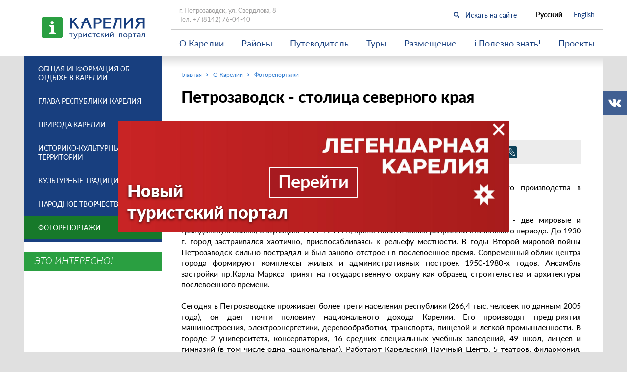

--- FILE ---
content_type: text/html; charset=UTF-8
request_url: https://ticrk.ru/o-karelii/photo_report/detail/?ID=13689
body_size: 12437
content:
<!DOCTYPE html PUBLIC "-//W3C//DTD XHTML 1.0 Transitional//EN" "http://www.w3.org/TR/xhtml1/DTD/xhtml1-transitional.dtd">
<html xmlns="http://www.w3.org/1999/xhtml" xml:lang="ru" lang="ru">
   <head>
                  
      <meta http-equiv="content-type" content="text/html; charset=utf-8" />
      <meta name="viewport" content="width=1200" />
        
      <meta name="keywords" content="отдых в карелии, туры в карелию, карелия, достопримечательности карелии, районы карелии, петрозаводск, карта карелии, ладого, ладога, валаам, онего, онега, кижи, соловки, ладожское озеро, рыбалка, онежское озеро, соловецкие острова, соловки, кивач, гостиницы карелии, марциальные воды, столица карелии, карельские озера, шуя, реки карелии, сплав, рафтинг, культура, природа карелии, турфирмы, коттеджи базы отдыха карелии, активный отдых, заповедник, национальный парк, музеи, квадроциклы, снегоходы, хаски, собачьи упряжки, мрамор, рускеала, мраморный каньон, мраморный карьер"/>
      <meta name="description" content="На портале Отдых в Карелии информация о туризме и отдыхе в Карелии: озера Ладога и Онего, Валаам, Кижи, Соловки, Петрозаводск, Кивач, Марциальные воды, природа и культура Карелии, гостиницы, коттеджи, базы отдыха, туры в Карелию, сплав по реке Шуя, заповедники, национальные парки, музеи карелии, квадроциклы и снегоходы, интерактивная карта Карелии."/>


      

      <link rel="icon" href="/favicon.ico?v=18012018" />
      <link rel="apple-touch-icon" href="/local/templates/tic_new/img/icons/favicons/apple-touch-icon.png" />
      <link rel="apple-touch-icon" href="/local/templates/tic_new/img/icons/favicons/apple-touch-icon-76x76.png" sizes="76x76" />
      <link rel="apple-touch-icon" href="/local/templates/tic_new/img/icons/favicons/apple-touch-icon-120x120.png" sizes="120x120" />
      <link rel="apple-touch-icon" href="/local/templates/tic_new/img/icons/favicons/apple-touch-icon-152x152.png" sizes="152x152" />

      <!-- Styles -->
      <link href="/local/templates/tic_new/plain/css/jquery-ui.css" type="text/css" rel="stylesheet" />
      <link href="/local/templates/tic_new/plain/build/site.css?v=24012018" type="text/css" rel="stylesheet" />
      <link href="/local/templates/tic_new/plain/build/site_custom.css?v=20220809" type="text/css" rel="stylesheet" />

      <link href="/local/templates/tic_new/plain/css/slick.css" type="text/css" rel="stylesheet" />
      <link href="/local/templates/tic_new/plain/build/styles_01092021.css" type="text/css" rel="stylesheet" />

      <!--[if lt IE 10]>

         <script src="//yastatic.net/es5-shims/0.0.2/es5-shims.min.js" type="text/javascript"></script>
         <link href="/local/templates/tic_new/plain/build/ie9.min.css" type="text/css" rel="stylesheet" />

      <![endif]-->



      <title>
         Карелия. Отдых в Карелии|Петрозаводск - столица северного края      </title>
   </head>
   <body data-lang-prefix="" data-lang="ru">
      <div id="panel"></div>
            <div class="b-page" style="padding-bottom: 750px;">
         <header class="b-header">
            <div class="container">
               <div class="row">
                  <div class="row-table">
                     <div class="col-xs-6 col-vertical-middle g-center">
                        <a href="/" class="b-header_logo"><img src="/local/templates/tic_new/img/ticrk.svg" width="211" height="50" alt="Карелия. Отдых в Карелии" class="png"></a>
                     </div>
                     <div class="col-xs-18 col-vertical-bottom">
                        <div class="b-header_bar">
                           <div class="row">
                              <div class="row-table">
                                 <div class="col-xs-12 col-vertical-middle">
                                    <div class="b-header_bar_contacts">
                                       <p>г. Петрозаводск, ул. Свердлова, 8</p>                                       <p>Тел. <a href="tel:+7 (8142) 76-04-40">+7 (8142) 76-04-40</a></p>                                    </div>

                                    <div class="b-header_bar_contacts">
                                                                                                                  </div>
                                 </div>
                                 <div class="col-xs-8 col-vertical-middle clear">
                                    <div class="b-header_bar_search" onclick="return {'action':'/search','arrow':false,'bg':'transparent','fontsize':12,'fg':'#000000','language':'ru','logo':'rb','publicname':'Поиск по сайту','suggest':true,'target':'_self','tld':'ru','type':2,'usebigdictionary':true,'searchid':2145039,'webopt':false,'websearch':false,'input_fg':'#000000','input_bg':'#ffffff','input_fontStyle':'normal','input_fontWeight':'normal','input_placeholder':'Поиск по сайту','input_placeholderColor':'#000000','input_borderColor':'#7f9db9'}">
                                       <form action="/search/" method="get" target="_self">
                                          <div class="b-header_bar_search_field">
                                             <input type="hidden" name="searchid" value="2145039"/>
                                             <input type="hidden" name="l10n" value="ru"/>
                                             <input type="hidden" name="reqenc" value=""/>
                                             <input type="text" name="text" value="" placeholder="Искать на сайте"/>
                                             <button class="b-header_bar_search_btn e-btn" type="submit">
                                                <svg width="12" height="12" viewBox="0 0 12 12" version="1.1" xmlns="http://www.w3.org/2000/svg"><path d="M8.864 7.163l2.803 2.805a1.202 1.202 0 0 1-1.7 1.697L7.165 8.863a4.758 4.758 0 1 1 1.698-1.7zM2.621 2.618A3.028 3.028 0 0 0 5.92 7.556a3.027 3.027 0 1 0-3.299-4.938z" fill="#183F7F" stroke="none" stroke-width="1" fill-rule="evenodd"/></svg>
                                             </button>
                                          </div>

                                       </form>                                    </div>
                                 </div>
                                 <div class="col-xs-4 col-vertical-middle">
                                    <div class="b-header_bar_lang">
                                                                                 <strong>Русский</strong>
                                          <a href="/en/">English</a>
                                                                           </div>
                                 </div>
                              </div>
                           </div>
                        </div>
                        <div class="b-header_nav">
                           <ul class="b-header_nav_menu">
               <li>
         <a href="/o-karelii/">О Карелии</a>
                     <div class="b-header_nav_menu_sub">
               <div class="flex">
                                       <div class="col-xs-8">
                        <ul>
                                                         <li><a href="/o-karelii/obshchaya-informatsiya-ob-otdykhe-v-karelii">Общая информация об отдыхе в Карелии</a></li>
                                                         <li><a href="/o-karelii/istoriko-kulturnye-territorii">Историко-культурные территории</a></li>
                                                         <li><a href="/o-karelii/photo_report">Фоторепортажи</a></li>
                                                   </ul>
                     </div>
                                       <div class="col-xs-8">
                        <ul>
                                                         <li><a href="/o-karelii/glava-turistskoy-respubliki">Глава Республики Карелия</a></li>
                                                         <li><a href="/o-karelii/kulturnye-traditsii">Культурные традиции</a></li>
                                                   </ul>
                     </div>
                                       <div class="col-xs-8">
                        <ul>
                                                         <li><a href="/o-karelii/priroda-karelii">Природа Карелии</a></li>
                                                         <li><a href="/o-karelii/narodnoe-tvorchestvo">Народное творчество</a></li>
                                                   </ul>
                     </div>
                                 </div>
            </div>
               </li>
               <li>
         <a href="/regions/">Районы</a>
               </li>
               <li>
         <a href="/putevoditel/">Путеводитель</a>
                     <div class="b-header_nav_menu_sub">
               <div class="flex">
                                       <div class="col-xs-8">
                        <ul>
                                                         <li><a href="/putevoditel/chto-posmotret-v-karelii-kak-proekhat/">Что посмотреть в Карелии? Как проехать?</a></li>
                                                         <li><a href="/putevoditel/transport-karelii/">Транспорт Карелии</a></li>
                                                         <li><a href="/restaurants">Кафе, рестораны</a></li>
                                                   </ul>
                     </div>
                                       <div class="col-xs-8">
                        <ul>
                                                         <li><a href="/putevoditel/dostoprimechatelnosti-karelii">Достопримечательности Карелии</a></li>
                                                         <li><a href="/putevoditel/chto-posmotret-v-karelii-kak-proekhat/sobytiynyy-turizm-v-karelii">Праздники и события</a></li>
                                                         <li><a href="/putevoditel/sportivnye-kluby-i-ozdorovitelnye-kompleksy/">Спортивные клубы и оздоровительные комплексы</a></li>
                                                   </ul>
                     </div>
                                       <div class="col-xs-8">
                        <ul>
                                                         <li><a href="/karelian_map">Карта Карелии</a></li>
                                                         <li><a href="/putevoditel/gde-kupit-suveniry/">Где купить сувениры?</a></li>
                                                         <li><a href="/putevoditel/kareliya-dlya-detey">Карелия для детей</a></li>
                                                   </ul>
                     </div>
                                 </div>
            </div>
               </li>
               <li>
         <a href="/tours">Туры</a>
                     <div class="b-header_nav_menu_sub">
               <div class="flex">
                                       <div class="col-xs-8">
                        <ul>
                                                         <li><a href="/karelia_tours">Туры в Карелию</a></li>
                                                   </ul>
                     </div>
                                       <div class="col-xs-8">
                        <ul>
                                                         <li><a href="/companies">Турфирмы Карелии</a></li>
                                                   </ul>
                     </div>
                                       <div class="col-xs-8">
                        <ul>
                                                         <li><a href="/useful/travelagency/reestr-turoperatorov">Реестр туроператоров</a></li>
                                                   </ul>
                     </div>
                                 </div>
            </div>
               </li>
               <li>
         <a href="/rests/">Размещение</a>
               </li>
               <li>
         <a href="/useful/">i Полезно знать!</a>
                     <div class="b-header_nav_menu_sub">
               <div class="flex">
                                       <div class="col-xs-8">
                        <ul>
                                                         <li><a href="/useful/vserossiyskie-i-mezhdunarodnye-konferentsii">Всероссийские и международные конференции</a></li>
                                                         <li><a href="/useful/informatsionnye-turistskie-tsentry-rossii">Информационные туристские центры России</a></li>
                                                         <li><a href="/useful/peresechenie-granitsy">Пересечение границы</a></li>
                                                         <li><a href="/useful/advices">Советы по отдыху в Карелии</a></li>
                                                   </ul>
                     </div>
                                       <div class="col-xs-8">
                        <ul>
                                                         <li><a href="/useful/gosudarstvennoe-regulirovanie-v-sfere-turizma">Государственное регулирование в сфере туризма</a></li>
                                                         <li><a href="/useful/itts-rk">ИТЦ РК</a></li>
                                                         <li><a href="/useful/poleznye-telefony">Полезные телефоны</a></li>
                                                         <li><a href="/useful/guestbook">Отзывы</a></li>
                                                   </ul>
                     </div>
                                       <div class="col-xs-8">
                        <ul>
                                                         <li><a href="/useful/investitsionnye-proekty">Инвестиционные проекты</a></li>
                                                         <li><a href="/useful/konkurs-lidery-karelskogo-turbiznesa">Конкурс "Лидеры карельского турбизнеса"</a></li>
                                                         <li><a href="/useful/serebryanoe-ozherele-rossii/">Серебряное ожерелье России</a></li>
                                                         <li><a href="/useful/reestr-turistskikh-marshrutov-respubliki-kareliya-orientirovannykh-dlya-otdykha-lits-starshego-pokol">Реестр социальных маршрутов</a></li>
                                                   </ul>
                     </div>
                                 </div>
            </div>
               </li>
               <li>
         <a href="/mezhdunarodnye-proekty-enpi">Проекты</a>
               </li>
   </ul>
                        </div>
                     </div>
                  </div>
               </div>
            </div>
         </header>
         
         <div class="b-page_content container">
   <main class="b-main b-main__right clear">
      <div class="b-main_inner">
         <ul class="b-path">
         	    
         <li>
            <a href="/"><span>Главная</span></a>
         </li>
                     	    
         <li>
            <a href="/o-karelii"><span>О Карелии</span></a>
         </li>
                     	    
         <li>
            <a href="/o-karelii/photo_report"><span>Фоторепортажи</span></a>
         </li>
                                             </ul>
         <header class="b-heading">
            <h1 class="b-heading_title">Петрозаводск - столица северного края</h1>
         </header>
         <aside class="b-aside">
      <div class="b-also">
                  
            
            
      
   </div>
   
   <div class="b-aside_share b-aside_share__collapsed">
      <div class="b-aside_share_wg ya-share2" data-services="vkontakte,odnoklassniki,moimir,twitter,lj"></div>
   </div>
</aside>
                  
         <article class="b-wysiwyg">
            <P align=justify><STRONG>Петрозаводск - столица Карелии</STRONG></P>
<P align=justify>Возникновение Петрозаводска связано с именем императора Петра Великого и бурными историческими событиями начала XVIII века: борьбой за выход России к Балтийскому морю, переустройством всей жизни страны на "европейский манер", активным развитием промышленного производства в сельскохозяйственной стране.</P>
<P align=justify>Вместе с Россией Петрозаводск перенес и все исторические потрясения XX века - две мировые и гражданскую войны, оккупацию 1941-1944 гг.,&nbsp;время политических репрессий сталинского периода. До 1930 г. город застраивался хаотично, приспосабливаясь к рельефу местности. В годы Второй мировой войны Петрозаводск сильно пострадал и был заново отстроен в послевоенное время. Современный облик центра города формируют комплексы жилых и административных построек 1950-1980-х годов. Ансамбль застройки пр.Карла Маркса принят на государственную охрану как образец строительства и архитектуры послевоенного времени.</P>
<P align=justify>Сегодня в Петрозаводске проживает более трети населения республики (266,4 тыс. человек по данным 2005 года), он дает почти половину национального дохода Карелии. Его производят предприятия машиностроения, электроэнергетики, деревообработки, транспорта, пищевой и легкой промышленности. В городе 2 университета, консерватория, 16 средних специальных учебных заведений, 49 школ, лицеев и гимназий (в том числе одна национальная). Работают Карельский Научный Центр, 5 театров, филармония, Национальные библиотека и архив, музеи и художественные галереи.</P>
<P align=justify>Петрозаводск - центральный узел туристской инфраструктуры Карелии. Здесь сходятся основные автомобильные и железнодорожные пути, отсюда начинаются путешествия на Валаам, остров Кижи,&nbsp;в Приладожье, на Соловецкий архипелаг.</P>         </article>
         
                                 <div class="b-gallery b-gallery__discharged flex compact">
                                                   <div class="col-xs-8">
                     <a class="b-pic js-lightBox" href="/upload/iblock/old/doc-12462-ph-gallery-12480-middle.jpg" title="Сумерки в Ладожских шхерах" data-group="album">
                        <span class="i-ico i-ico-zoom"><img src="/upload/resize_cache/iblock/old/257_166_2/doc-12462-ph-gallery-12480-middle.jpg" alt="Набережная Онего" width="257" height="166"/></span>
                        <span>Набережная Онего</span>
                     </a>
                  </div>
                                                   <div class="col-xs-8">
                     <a class="b-pic js-lightBox" href="/upload/iblock/old/doc-12462-ph-gallery-12482-middle.jpg" title="Сумерки в Ладожских шхерах" data-group="album">
                        <span class="i-ico i-ico-zoom"><img src="/upload/resize_cache/iblock/old/257_166_2/doc-12462-ph-gallery-12482-middle.jpg" alt="Скульптура "Рыбаки"" width="257" height="166"/></span>
                        <span>Скульптура "Рыбаки"</span>
                     </a>
                  </div>
                                                   <div class="col-xs-8">
                     <a class="b-pic js-lightBox" href="/upload/iblock/old/doc-12462-ph-gallery-12479-middle.jpg" title="Сумерки в Ладожских шхерах" data-group="album">
                        <span class="i-ico i-ico-zoom"><img src="/upload/resize_cache/iblock/old/257_166_2/doc-12462-ph-gallery-12479-middle.jpg" alt="Ротонда" width="257" height="166"/></span>
                        <span>Ротонда</span>
                     </a>
                  </div>
                                                   <div class="col-xs-8">
                     <a class="b-pic js-lightBox" href="/upload/iblock/old/doc-12462-ph-gallery-12475-middle.jpg" title="Сумерки в Ладожских шхерах" data-group="album">
                        <span class="i-ico i-ico-zoom"><img src="/upload/resize_cache/iblock/old/257_166_2/doc-12462-ph-gallery-12475-middle.jpg" alt="Фонтан "Жар-птица"" width="257" height="166"/></span>
                        <span>Фонтан "Жар-птица"</span>
                     </a>
                  </div>
                                                   <div class="col-xs-8">
                     <a class="b-pic js-lightBox" href="/upload/iblock/old/doc-12462-ph-gallery-12476-middle.jpg" title="Сумерки в Ладожских шхерах" data-group="album">
                        <span class="i-ico i-ico-zoom"><img src="/upload/resize_cache/iblock/old/257_166_2/doc-12462-ph-gallery-12476-middle.jpg" alt="Вечный огонь" width="257" height="166"/></span>
                        <span>Вечный огонь</span>
                     </a>
                  </div>
                                                   <div class="col-xs-8">
                     <a class="b-pic js-lightBox" href="/upload/iblock/old/doc-12462-ph-gallery-12481-middle.jpg" title="Сумерки в Ладожских шхерах" data-group="album">
                        <span class="i-ico i-ico-zoom"><img src="/upload/resize_cache/iblock/old/257_166_2/doc-12462-ph-gallery-12481-middle.jpg" alt="Студенческий бульвар" width="257" height="166"/></span>
                        <span>Студенческий бульвар</span>
                     </a>
                  </div>
                                                   <div class="col-xs-8">
                     <a class="b-pic js-lightBox" href="/upload/iblock/old/doc-12462-ph-gallery-12483-middle.jpg" title="Сумерки в Ладожских шхерах" data-group="album">
                        <span class="i-ico i-ico-zoom"><img src="/upload/resize_cache/iblock/old/257_166_2/doc-12462-ph-gallery-12483-middle.jpg" alt="Набережная Онего" width="257" height="166"/></span>
                        <span>Набережная Онего</span>
                     </a>
                  </div>
                                                   <div class="col-xs-8">
                     <a class="b-pic js-lightBox" href="/upload/iblock/old/doc-12462-ph-gallery-12474-middle.jpg" title="Сумерки в Ладожских шхерах" data-group="album">
                        <span class="i-ico i-ico-zoom"><img src="/upload/resize_cache/iblock/old/257_166_2/doc-12462-ph-gallery-12474-middle.jpg" alt="Набережная Онего" width="257" height="166"/></span>
                        <span>Набережная Онего</span>
                     </a>
                  </div>
                           </div>
                           
                                    </article>
                                                                                                               </div>
            </main>
            <aside class="b-sidebar">
                                 <div class="b-sidebar_nav b-sidebar_widget">
      <ul class="b-sidebar_nav_menu">
                                 <li class="">
                                 <a href="/o-karelii/obshchaya-informatsiya-ob-otdykhe-v-karelii">Общая информация об отдыхе в Карелии</a>
                           </li>
         
                              <li class="">
                                 <a href="/o-karelii/glava-turistskoy-respubliki">Глава Республики Карелия</a>
                           </li>
         
                              <li class="">
                                 <a href="/o-karelii/priroda-karelii">Природа Карелии</a>
                           </li>
         
                              <li class="">
                                 <a href="/o-karelii/istoriko-kulturnye-territorii">Историко-культурные территории</a>
                           </li>
         
                              <li class="">
                                 <a href="/o-karelii/kulturnye-traditsii">Культурные традиции</a>
                           </li>
         
                              <li class="">
                                 <a href="/o-karelii/narodnoe-tvorchestvo">Народное творчество</a>
                           </li>
         
                              <li class="current">
                                 <a href="/o-karelii/photo_report">Фоторепортажи</a>
                           </li>
         
            </ul>
   </div>
               <div class="b-sidebar_widget">
   <div class="b-sidebar_widget_caption">ЭТО ИНТЕРЕСНО!</div>
      
</div>
            </aside>
         </div>
         
                         
      
      <div class="b-social">
                  <a href="https://vk.com/ticrk" data-target="_blank"><svg width="50px" height="50px" viewBox="0 0 50 50" version="1.1" xmlns="http://www.w3.org/2000/svg" xmlns:xlink="http://www.w3.org/1999/xlink"><path fill="#FFFFFF" fill-rule="nonzero" d="M37.8621098,31.5466464 C37.8306268,31.4780381 37.8012774,31.4211282 37.7740143,31.3755332 C37.3229158,30.5540074 36.4608787,29.5456427 35.1884244,28.3501514 L35.1615406,28.3227752 L35.1480749,28.3093508 L35.1344671,28.2955908 L35.1208118,28.2955908 C34.5433071,27.7389094 34.1776016,27.3646082 34.0244538,27.1729748 C33.744236,26.8079268 33.6814597,26.43842 33.8346074,26.0640229 C33.9428066,25.7811515 34.3492409,25.1837654 35.0529621,24.2710496 C35.4231246,23.7873395 35.7162864,23.3996618 35.9327796,23.1075851 C37.4941758,21.0085832 38.171108,19.6672932 37.9634339,19.0831877 L37.8827824,18.9466903 C37.828588,18.8645137 37.6887162,18.7893371 37.4633566,18.7207767 C37.2374755,18.6523602 36.9487705,18.6410453 36.5967203,18.6866404 L32.6981371,18.7138727 C32.6349814,18.691243 32.5447996,18.6933526 32.4273073,18.7207767 C32.3099572,18.7482008 32.2512584,18.7619609 32.2512584,18.7619609 L32.1834088,18.796241 L32.1295463,18.8374252 C32.084408,18.8646576 32.0347653,18.9125539 31.9805709,18.9810184 C31.926661,19.0492432 31.8815701,19.1293102 31.8455353,19.2205482 C31.4210836,20.3247535 30.9385021,21.351385 30.39689,22.3003947 C30.062952,22.8662814 29.7562771,23.3567037 29.4762015,23.7719494 C29.1965053,24.1870512 28.9618526,24.4928879 28.7724803,24.6889322 C28.5828236,24.8851683 28.4116585,25.0423776 28.2579417,25.1611357 C28.104462,25.2799417 27.9873016,25.3301394 27.9061759,25.3117767 C27.8248606,25.293414 27.7482867,25.2751952 27.6757904,25.2569764 C27.5495265,25.1747998 27.4479653,25.0630416 27.3713914,24.9216059 C27.2944856,24.7801702 27.2427094,24.602153 27.2156359,24.3876981 C27.1887046,24.1730994 27.1727734,23.9885138 27.1682217,23.8333181 C27.1640018,23.6783141 27.1659458,23.4590648 27.1750967,23.1761934 C27.1844847,22.8931781 27.1887046,22.7016885 27.1887046,22.6012932 C27.1887046,22.254464 27.19539,21.8780533 27.2088082,21.471965 C27.2224635,21.0658767 27.233511,20.7441224 27.2427568,20.5070858 C27.2519551,20.2698094 27.2562224,20.018773 27.2562224,19.7541204 C27.2562224,19.4894678 27.2402912,19.2819169 27.2088082,19.1312759 C27.1777045,18.9808266 27.1299584,18.8347883 27.0670398,18.6932087 C27.0037419,18.551773 26.9110946,18.4423641 26.7895247,18.3646943 C26.6677176,18.2871204 26.5162768,18.2255599 26.3360555,18.1798211 C25.8576939,18.0703642 25.2485639,18.011153 24.5083812,18.0019477 C22.829872,17.9837288 21.7513417,18.0933295 21.2730275,18.3306059 C21.083513,18.4308575 20.912016,18.5678344 20.7586785,18.7411051 C20.5961901,18.9419438 20.5735262,19.0515445 20.6908288,19.0695715 C21.2323936,19.1516043 21.6157846,19.3478403 21.8414286,19.6580879 L21.922744,19.822489 C21.9859945,19.9411032 22.0491502,20.1510993 22.1123533,20.4521895 C22.1754615,20.7532798 22.2161903,21.0863489 22.2341129,21.4512051 C22.2791563,22.1174871 22.2791563,22.6878326 22.2341129,23.1622895 C22.1889271,23.6369382 22.1462544,24.006445 22.1055256,24.2710976 C22.0647968,24.5357501 22.003917,24.750205 21.922744,24.9144143 C21.8414286,25.0786715 21.7873291,25.1790669 21.7602082,25.2155045 C21.7331347,25.2519422 21.7105655,25.2749075 21.692643,25.2839211 C21.5753403,25.3293723 21.4533436,25.3525294 21.3270797,25.3525294 C21.2006261,25.3525294 21.0472886,25.2885717 20.8668303,25.1607521 C20.6864193,25.0329326 20.4991807,24.8573606 20.3051145,24.6337483 C20.1110483,24.4100881 19.8921845,24.0975392 19.6484282,23.6960535 C19.4048615,23.2945679 19.152144,22.820063 18.8904177,22.272539 L18.6738772,21.8754643 C18.5385097,21.620017 18.3535944,21.248065 18.1189417,20.759944 C17.8841467,20.2716313 17.6766148,19.7992839 17.4962039,19.3429979 C17.4240869,19.1513645 17.3157455,19.00547 17.1713694,18.9050746 L17.1036145,18.8638905 C17.058571,18.8274528 16.9862644,18.7887617 16.887074,18.7475296 C16.7877413,18.7063455 16.6840939,18.6768118 16.5757051,18.6586409 L12.8665415,18.6858732 C12.4875126,18.6858732 12.2303381,18.7727004 12.0949232,18.946115 L12.0407288,19.0281477 C12.0136553,19.0738386 12,19.1468098 12,19.2472532 C12,19.3476485 12.0270735,19.4708654 12.0812679,19.6167599 C12.6227378,20.9035852 13.2115744,22.1446236 13.8477779,23.340067 C14.4839813,24.5355104 15.0368306,25.4984719 15.5059938,26.2280883 C15.9752519,26.9582322 16.4535662,27.6473358 16.9409365,28.2950634 C17.4283068,28.9430307 17.7509128,29.3582764 17.9087546,29.5407045 C18.0667861,29.7234682 18.1909164,29.8601095 18.2811456,29.9513475 L18.6196354,30.2798139 C18.8362233,30.4988715 19.1542776,30.7612227 19.5739405,31.0668677 C19.9936982,31.3727045 20.4584045,31.6737947 20.9682966,31.9706179 C21.4782835,32.2669617 22.0715771,32.5087928 22.7485093,32.6958235 C23.4253466,32.8830461 24.0841192,32.9581748 24.7249218,32.9219289 L26.2817188,32.9219289 C26.5974498,32.8943609 26.8366544,32.7939655 26.9992376,32.6206948 L27.0531001,32.5520865 C27.0893245,32.4976218 27.1232256,32.4130001 27.154519,32.2991323 C27.1861917,32.1850728 27.2019332,32.0594108 27.2019332,31.9227216 C27.1926874,31.5303933 27.2222264,31.176804 27.2897442,30.8620017 C27.3572146,30.5472952 27.4341204,30.3100189 27.5201297,30.1502205 C27.6060916,29.9905659 27.703101,29.8558424 27.8110631,29.7466253 C27.9192622,29.6371684 27.9963577,29.5708614 28.0415908,29.54804 C28.0865394,29.5250746 28.122432,29.5094927 28.1495055,29.5001436 C28.3660934,29.4271724 28.620992,29.4978423 28.9145806,29.7124889 C29.2079321,29.9269438 29.4830766,30.1917402 29.7404407,30.5064467 C29.9976626,30.8214408 30.3067082,31.1748383 30.667625,31.5671666 C31.0287787,31.9596387 31.3445572,32.2513798 31.6151973,32.4433009 L31.8858374,32.6075581 C32.0665802,32.7171588 32.301233,32.8175541 32.5900801,32.9087922 C32.8784058,32.9999822 33.1310285,33.0228037 33.3479483,32.9772087 L36.8133082,32.9225522 C37.1560653,32.9225522 37.4227701,32.8651628 37.6119526,32.7512951 C37.8015145,32.6372356 37.9141232,32.5115736 37.9504424,32.3748843 C37.9866668,32.2380513 37.9886108,32.0828076 37.9573175,31.9092492 C37.9252181,31.7361223 37.8935928,31.6150629 37.8621098,31.5466464 Z"></path></svg></a>      </div>
      <footer class="b-footer" style="position: absolute; z-index: 0; left: 0px; bottom: 0px; right: 0px; min-width: 320px;">
                  <div class="b-footer_main">
            <div class="container">
               <div class="b-footer_main_info">
                  <div class="row">
                     <div class="col-xs-6">
                        <div class="b-footer_main_info_company">
                           <a class="b-footer_main_info_company_logo" href="/" title="Карелия: туристический портал">
                              <img src="/local/templates/tic_new/img/ticrk-sm.svg" alt="Карелия: туристический портал" width="164" height="36"/>
                           </a>
                           <p class="b-footer_main_info_company_mail"><a href="mailto:tic@ticrk.ru">tic@ticrk.ru</a></p>
                           <div class="b-footer_main_info_company_text">
                              <p>Копирование материалов только с разрешения администрации сайта</p>
                           </div>
                           <div class="b-footer_main_info_company_text">
<!-- {literal} --> <script type='text/javascript'> window['liv'+'eTe'+'x'] = true, window['live'+'TexI'+'D'] = 30510, window['liveT'+'ex_obj'+'ect'] = true; (function() { var t = document['cr'+'eate'+'Ele'+'men'+'t']('script'); t.type ='text/javascript'; t.async = true; t.src = '//cs'+'1'+'5'+'.l'+'iv'+'ete'+'x.ru/js/client'+'.js'; var c = document['ge'+'tElement'+'sByT'+'agName']('script')[0]; if ( c ) c['pare'+'ntNod'+'e']['insert'+'Befor'+'e'](t, c); else document['docume'+'ntEle'+'me'+'nt']['fi'+'rstCh'+'i'+'ld']['app'+'end'+'Child'](t); })(); </script> <!-- {/literal} -->
<!-- Yandex.Metrika informer -->
<a href="https://metrika.yandex.ru/stat/?id=7179793&amp;from=informer" 
target="_blank" rel="nofollow"><img src="https://informer.yandex.ru/informer/7179793/3_1_FFFFFFFF_EFEFEFFF_0_pageviews" 
style="width:88px; height:31px; border:0;" alt="Яндекс.Метрика" title="Яндекс.Метрика: данные за сегодня (просмотры, визиты и уникальные посетители)" class="ym-advanced-informer" data-cid="7179793" data-lang="ru" /></a>
<!-- /Yandex.Metrika informer -->

<!-- Yandex.Metrika counter -->
<script type="text/javascript">
    (function (d, w, c) {
        (w[c] = w[c] || []).push(function() {
            try {
                w.yaCounter7179793 = new Ya.Metrika({
                    id:7179793,
                    clickmap:true,
                    trackLinks:true,
                    accurateTrackBounce:true,
                    webvisor:true
                });
            } catch(e) { }
        });

        var n = d.getElementsByTagName("script")[0],
            s = d.createElement("script"),
            f = function () { n.parentNode.insertBefore(s, n); };
        s.type = "text/javascript";
        s.async = true;
        s.src = "https://mc.yandex.ru/metrika/watch.js";

        if (w.opera == "[object Opera]") {
            d.addEventListener("DOMContentLoaded", f, false);
        } else { f(); }
    })(document, window, "yandex_metrika_callbacks");
</script>
<noscript><div><img src="https://mc.yandex.ru/watch/7179793" style="position:absolute; left:-9999px;" alt="" /></div></noscript>
<!-- /Yandex.Metrika counter -->
<!-- TicBadge-->
<script type="text/javascript">document.write("<a href='http://www.nbcrs.org/tic/info/31' target='_blank'><img src='//www.nbcrs.org/tic/badge.ashx?id=31&p=r:" + escape(document.referrer) + ";u:" + escape(document.URL) + ";r:" + Math.random()+"'" +  "border='0' width='96' alt='Реестр ТИЦ' title='Реестр Туристско Информационных Центров Российской Федерации'><\/a>")</script>
<!--/TicBadge-->

  <script type="text/javascript">
       (function(d, t, p) {
           var j = d.createElement(t); j.async = true; j.type = "text/javascript";
           j.src = ("https:" == p ? "https:" : "http:") + "//stat.sputnik.ru/cnt.js";
           var s = d.getElementsByTagName(t)[0]; s.parentNode.insertBefore(j, s);
       })(document, "script", document.location.protocol);
    </script>
                           </div>
                        </div>
                     </div>
                     <div class="col-xs-6">
                        <div class="b-footer_main_info_contacts">
                           <p class="b-footer_main_info_contacts_caption">Визит-центр в г. Петрозаводске</p>
                           <p>
	 ул. Свердлова, 8
</p>
<p>
	 Тел. <a href="tel:+78142760440">+7 (814-2) 76-04-40</a>
</p>                        </div>
                     </div>
                     <div class="col-xs-6">
                        <div class="b-footer_main_info_contacts">
                           <!--<p class="b-footer_main_info_contacts_caption">Визит-центр в г. Сортавала</p>
-->
                                                   </div>
                     </div>
                     <div class="col-xs-6">
                        <div class="b-footer_main_info_copyright">
                           <a class="b-footer_main_info_copyright_developer" href="http://interso.ru/" title="Interso" data-target="_blank">
                              <img src="/local/templates/tic_new/img/interso.png" alt="Interso" width="74" height="17" class="js-2x" data-@2x="/local/templates/tic_new/img/interso@2x.png" />
                           </a>
                           <p>2006-2026 © Создание и поддержка сайтов ООО «Интэрсо»</p>
                        </div>
                     </div>
                  </div>
               </div>
               <div class="b-footer_main_nav">
                  <div class="row">
                     <div class="col-xs-5">
                        <ul class="b-footer_main_menu">

         <li>
         <a href="/o-karelii/">О Карелии</a>
                     <ul>
                                 <li><a href="/o-karelii/obshchaya-informatsiya-ob-otdykhe-v-karelii/">Общая информация об отдыхе в Карелии</a></li>
                                 <li><a href="/o-karelii/glava-turistskoy-respubliki/">Глава туристской республики</a></li>
                                 <li><a href="/o-karelii/priroda-karelii/">Природа Карелии</a></li>
                                 <li><a href="/o-karelii/istoriko-kulturnye-territorii/">Историко-культурные территории</a></li>
                                 <li><a href="/o-karelii/kulturnye-traditsii/">Культурные традиции</a></li>
                                 <li><a href="/o-karelii/narodnoe-tvorchestvo/">Народное творчество</a></li>
                                 <li><a href="/o-karelii/photo_report/">Фоторепортажи</a></li>
                           </ul>
               </li>
            <li>
         <a href="/regions/">Районы Карелии</a>
               </li>
      
</ul>
                     </div>
                     <div class="col-xs-7">
                        <ul class="b-footer_main_menu">

         <li>
         <a href="/putevoditel">Путеводитель</a>
                     <ul>
                                 <li><a href="/putevoditel/chto-posmotret-v-karelii-kak-proekhat">Что посмотреть в Карелии? Как проехать?</a></li>
                                 <li><a href="/putevoditel/dostoprimechatelnosti-karelii">Достопримечательности Карелии</a></li>
                                 <li><a href="/putevoditel/karta-karelii">Карта Карелии</a></li>
                                 <li><a href="/putevoditel/transport-karelii">Транспорт Карелии</a></li>
                                 <li><a href="/putevoditel/chto-posmotret-v-karelii-kak-proekhat/sobytiynyy-turizm-v-karelii">Праздники и события</a></li>
                                 <li><a href="/putevoditel/gde-kupit-suveniry">Где купить сувениры?</a></li>
                                 <li><a href="/putevoditel/kafe-restorany">Кафе, рестораны</a></li>
                                 <li><a href="/putevoditel/sportivnye-kluby-i-ozdorovitelnye-kompleksy">Спортивные клубы и оздоровительные комплексы</a></li>
                           </ul>
               </li>
      
</ul>
                     </div>
                     <div class="col-xs-4">
                        <ul class="b-footer_main_menu">

         <li>
         <a href="/tours">Туры</a>
                     <ul>
                                 <li><a href="/tours/tury-v-kareliyu">Туры в Карелию</a></li>
                                 <li><a href="/tours/turfirmy-karelii">Турфирмы Карелии</a></li>
                                 <li><a href="/useful/travelagency/reestr-turoperatorov">Реестр туроператоров</a></li>
                           </ul>
               </li>
      
</ul>
                     </div>
                     <div class="col-xs-8">
                        <ul class="b-footer_main_menu">

         <li>
         <a href="/useful/">i Полезно знать!</a>
                     <ul>
                                 <li><a href="/useful/advices">Советы по отдыху в Карелии</a></li>
                                 <li><a href="/useful/itts-rk">ИТЦ РК</a></li>
                                 <li><a href="/useful/poleznye-telefony">Полезные телефоны</a></li>
                                 <li><a href="/useful/poleznye-telefony/vyzov-taksi-v-respublike-karelii">Вызов такси в Республике Карелии</a></li>
                                 <li><a href="/useful/informatsionnye-turistskie-tsentry-rossii">Информационные туристские центры России</a></li>
                                 <li><a href="/useful/peresechenie-granitsy">Пересечение границы</a></li>
                                 <li><a href="/useful/konkurs-lidery-karelskogo-turbiznesa">Конкурс "Лидеры карельского турбизнеса"</a></li>
                                 <li><a href="/useful/gosudarstvennoe-regulirovanie-v-sfere-turizma">Государственное регулирование в сфере туризма</a></li>
                                 <li><a href="/useful/investitsionnye-proekty">Инвестиционные проекты</a></li>
                                 <li><a href="/useful/mezhdunarodnye-proekty-enpi/karelia-enpi-cbc">Международные проекты ENPI</a></li>
                                 <li><a href="/useful/guestbook">Отзывы</a></li>
                                 <li><a href="/useful/vserossiyskie-i-mezhdunarodnye-konferentsii">Всероссийские и международные конференции</a></li>
                           </ul>
               </li>
      
</ul>
                     </div>
                  </div>
               </div>
            </div>
         </div>
      </footer>

      <div class="new-site-popup">
          <span class="close" onclick="$('.new-site-popup').hide()"></span>
          <p>Новый<br>туристский портал</p>
          <a href="https://legendary-karelia.ru/">Перейти</a>
      </div>
      
            <script type="text/javascript">

         var _gaq = _gaq || [];
         _gaq.push(['_setAccount', 'UA-32012934-1']);
         _gaq.push(['_trackPageview']);

         (function() {
            var ga = document.createElement('script'); ga.type = 'text/javascript'; ga.async = true;
            ga.src = ('https:' == document.location.protocol ? 'https://ssl' : 'http://www') + '.google-analytics.com/ga.js';
            var s = document.getElementsByTagName('script')[0]; s.parentNode.insertBefore(ga, s);
         })();

      </script>

      <!-- JQuery -->
      <script type="text/javascript" src="/local/templates/tic_new/plain/build/jquery.2.2.4.min.js"></script>
      <script type="text/javascript" src="/local/templates/tic_new/plain/js/jquery-ui.min.js"></script>

      <!-- Template -->
      <script type="text/javascript" src="/local/templates/tic_new/plain/js/site.js?ver=240120183"></script>
      <script type="text/javascript" src="/local/templates/tic_new/plain/build/site.js?ver=240120183"></script>

      <script type="text/javascript" src="/local/templates/tic_new/plain/js/slick.min.js"></script>
      <script type="text/javascript" src="/local/templates/tic_new/plain/js/lightgallery.min.js"></script>

      <script type="text/javascript" src="http://api-maps.yandex.ru/2.1/?load=package.full&lang=ru-RU&onload=YandexMaps.init" async=""></script>

      <script type="text/javascript">
         var langMessages = {
                        mon: 'Пн',
                        tue: 'Вт',
                        wed: 'Ср',
                        thu: 'Чт',
                        fri: 'Пт',
                        sat: 'Сб',
                        sun: 'Вс',
                        };
      </script>

                
   </body>
</html>


--- FILE ---
content_type: text/css
request_url: https://ticrk.ru/local/templates/tic_new/plain/build/site.css?v=24012018
body_size: 48477
content:
/* -------------------- Lato -------------------- */
/*
@font-face {
    font-family: 'Lato';
    src: url('../fonts/lato/Lato-Thin.eot');
    src: url('../fonts/lato/Lato-Thin.eot?#iefix') format('embedded-opentype'),
    url('../fonts/lato/Lato-Thin.woff2') format('woff2'),
    url('../fonts/lato/Lato-Thin.woff') format('woff'),
    url('../fonts/lato/Lato-Thin.ttf') format('truetype'),
    url('../fonts/lato/Lato-Thin.svg#Lato-Thin') format('svg');
    font-weight: 100;
    font-style: normal;
}

@font-face {
    font-family: 'Lato';
    src: url('../fonts/lato/Lato-ThinItalic.eot');
    src: url('../fonts/lato/Lato-ThinItalic.eot?#iefix') format('embedded-opentype'),
    url('../fonts/lato/Lato-ThinItalic.woff2') format('woff2'),
    url('../fonts/lato/Lato-ThinItalic.woff') format('woff'),
    url('../fonts/lato/Lato-ThinItalic.ttf') format('truetype'),
    url('../fonts/lato/Lato-ThinItalic.svg#Lato-ThinItalic') format('svg');
    font-weight: 100;
    font-style: italic;
}

@font-face {
    font-family: 'Lato Hairline';
    src: url('../fonts/lato/Lato-Hairline.eot');
    src: url('../fonts/lato/Lato-Hairline.eot?#iefix') format('embedded-opentype'),
    url('../fonts/lato/Lato-Hairline.woff2') format('woff2'),
    url('../fonts/lato/Lato-Hairline.woff') format('woff'),
    url('../fonts/lato/Lato-Hairline.ttf') format('truetype'),
    url('../fonts/lato/Lato-Hairline.svg#Lato-Hairline') format('svg');
    font-weight: 200;
    font-style: normal;
}

@font-face {
    font-family: 'Lato Hairline';
    src: url('../fonts/lato/Lato-HairlineItalic.eot');
    src: url('../fonts/lato/Lato-HairlineItalic.eot?#iefix') format('embedded-opentype'),
    url('../fonts/lato/Lato-HairlineItalic.woff2') format('woff2'),
    url('../fonts/lato/Lato-HairlineItalic.woff') format('woff'),
    url('../fonts/lato/Lato-HairlineItalic.ttf') format('truetype'),
    url('../fonts/lato/Lato-HairlineItalic.svg#Lato-HairlineItalic') format('svg');
    font-weight: 200;
    font-style: italic;
}*/

@font-face {
    font-family: 'Lato';
    src: url('../fonts/lato/Lato-Light.eot');
    src: url('../fonts/lato/Lato-Light.eot?#iefix') format('embedded-opentype'),
    url('../fonts/lato/Lato-Light.woff2') format('woff2'),
    url('../fonts/lato/Lato-Light.woff') format('woff'),
    url('../fonts/lato/Lato-Light.ttf') format('truetype'),
    url('../fonts/lato/Lato-Light.svg#Lato-Light') format('svg');
    font-weight: 300;
    font-style: normal;
}

@font-face {
    font-family: 'Lato';
    src: url('../fonts/lato/Lato-LightItalic.eot');
    src: url('../fonts/lato/Lato-LightItalic.eot?#iefix') format('embedded-opentype'),
    url('../fonts/lato/Lato-LightItalic.woff2') format('woff2'),
    url('../fonts/lato/Lato-LightItalic.woff') format('woff'),
    url('../fonts/lato/Lato-LightItalic.ttf') format('truetype'),
    url('../fonts/lato/Lato-LightItalic.svg#Lato-LightItalic') format('svg');
    font-weight: 300;
    font-style: italic;
}

@font-face {
    font-family: 'Lato';
    src: url('../fonts/lato/Lato-Regular.eot');
    src: url('../fonts/lato/Lato-Regular.eot?#iefix') format('embedded-opentype'),
    url('../fonts/lato/Lato-Regular.woff2') format('woff2'),
    url('../fonts/lato/Lato-Regular.woff') format('woff'),
    url('../fonts/lato/Lato-Regular.ttf') format('truetype'),
    url('../fonts/lato/Lato-Regular.svg#Lato-Regular') format('svg');
    font-weight: 400;
    font-style: normal;
}

@font-face {
    font-family: 'Lato';
    src: url('../fonts/lato/Lato-Italic.eot');
    src: url('../fonts/lato/Lato-Italic.eot?#iefix') format('embedded-opentype'),
    url('../fonts/lato/Lato-Italic.woff2') format('woff2'),
    url('../fonts/lato/Lato-Italic.woff') format('woff'),
    url('../fonts/lato/Lato-Italic.ttf') format('truetype'),
    url('../fonts/lato/Lato-Italic.svg#Lato-Italic') format('svg');
    font-weight: 400;
    font-style: italic;
}

@font-face {
    font-family: 'Lato';
    src: url('../fonts/lato/Lato-Medium.eot');
    src: url('../fonts/lato/Lato-Medium.eot?#iefix') format('embedded-opentype'),
    url('../fonts/lato/Lato-Medium.woff2') format('woff2'),
    url('../fonts/lato/Lato-Medium.woff') format('woff'),
    url('../fonts/lato/Lato-Medium.ttf') format('truetype'),
    url('../fonts/lato/Lato-Medium.svg#Lato-Medium') format('svg');
    font-weight: 500;
    font-style: normal;
}

@font-face {
    font-family: 'Lato';
    src: url('../fonts/lato/Lato-MediumItalic.eot');
    src: url('../fonts/lato/Lato-MediumItalic.eot?#iefix') format('embedded-opentype'),
    url('../fonts/lato/Lato-MediumItalic.woff2') format('woff2'),
    url('../fonts/lato/Lato-MediumItalic.woff') format('woff'),
    url('../fonts/lato/Lato-MediumItalic.ttf') format('truetype'),
    url('../fonts/lato/Lato-MediumItalic.svg#Lato-MediumItalic') format('svg');
    font-weight: 500;
    font-style: italic;
}

@font-face {
    font-family: 'Lato';
    src: url('../fonts/lato/Lato-Semibold.eot');
    src: url('../fonts/lato/Lato-Semibold.eot?#iefix') format('embedded-opentype'),
    url('../fonts/lato/Lato-Semibold.woff2') format('woff2'),
    url('../fonts/lato/Lato-Semibold.woff') format('woff'),
    url('../fonts/lato/Lato-Semibold.ttf') format('truetype'),
    url('../fonts/lato/Lato-Semibold.svg#Lato-Semibold') format('svg');
    font-weight: 600;
    font-style: normal;
}

@font-face {
    font-family: 'Lato';
    src: url('../fonts/lato/Lato-SemiboldItalic.eot');
    src: url('../fonts/lato/Lato-SemiboldItalic.eot?#iefix') format('embedded-opentype'),
    url('../fonts/lato/Lato-SemiboldItalic.woff2') format('woff2'),
    url('../fonts/lato/Lato-SemiboldItalic.woff') format('woff'),
    url('../fonts/lato/Lato-SemiboldItalic.ttf') format('truetype'),
    url('../fonts/lato/Lato-SemiboldItalic.svg#Lato-SemiboldItalic') format('svg');
    font-weight: 600;
    font-style: italic;
}

@font-face {
    font-family: 'Lato';
    src: url('../fonts/lato/Lato-Bold.eot');
    src: url('../fonts/lato/Lato-Bold.eot?#iefix') format('embedded-opentype'),
    url('../fonts/lato/Lato-Bold.woff2') format('woff2'),
    url('../fonts/lato/Lato-Bold.woff') format('woff'),
    url('../fonts/lato/Lato-Bold.ttf') format('truetype'),
    url('../fonts/lato/Lato-Bold.svg#Lato-Bold') format('svg');
    font-weight: 700;
    font-style: normal;
}

@font-face {
    font-family: 'Lato';
    src: url('../fonts/lato/Lato-BoldItalic.eot');
    src: url('../fonts/lato/Lato-BoldItalic.eot?#iefix') format('embedded-opentype'),
    url('../fonts/lato/Lato-BoldItalic.woff2') format('woff2'),
    url('../fonts/lato/Lato-BoldItalic.woff') format('woff'),
    url('../fonts/lato/Lato-BoldItalic.ttf') format('truetype'),
    url('../fonts/lato/Lato-BoldItalic.svg#Lato-BoldItalic') format('svg');
    font-weight: 700;
    font-style: italic;
}

@font-face {
    font-family: 'Lato';
    src: url('../fonts/lato/Lato-Heavy.eot');
    src: url('../fonts/lato/Lato-Heavy.eot?#iefix') format('embedded-opentype'),
    url('../fonts/lato/Lato-Heavy.woff2') format('woff2'),
    url('../fonts/lato/Lato-Heavy.woff') format('woff'),
    url('../fonts/lato/Lato-Heavy.ttf') format('truetype'),
    url('../fonts/lato/Lato-Heavy.svg#Lato-Heavy') format('svg');
    font-weight: 800;
    font-style: normal;
}

@font-face {
    font-family: 'Lato';
    src: url('../fonts/lato/Lato-HeavyItalic.eot');
    src: url('../fonts/lato/Lato-HeavyItalic.eot?#iefix') format('embedded-opentype'),
    url('../fonts/lato/Lato-HeavyItalic.woff2') format('woff2'),
    url('../fonts/lato/Lato-HeavyItalic.woff') format('woff'),
    url('../fonts/lato/Lato-HeavyItalic.ttf') format('truetype'),
    url('../fonts/lato/Lato-HeavyItalic.svg#Lato-HeavyItalic') format('svg');
    font-weight: 800;
    font-style: italic;
}

@font-face {
    font-family: 'Lato';
    src: url('../fonts/lato/Lato-Black.eot');
    src: url('../fonts/lato/Lato-Black.eot?#iefix') format('embedded-opentype'),
    url('../fonts/lato/Lato-Black.woff2') format('woff2'),
    url('../fonts/lato/Lato-Black.woff') format('woff'),
    url('../fonts/lato/Lato-Black.ttf') format('truetype'),
    url('../fonts/lato/Lato-Black.svg#Lato-Black') format('svg');
    font-weight: 900;
    font-style: normal;
}

@font-face {
    font-family: 'Lato';
    src: url('../fonts/lato/Lato-BlackItalic.eot');
    src: url('../fonts/lato/Lato-BlackItalic.eot?#iefix') format('embedded-opentype'),
    url('../fonts/lato/Lato-BlackItalic.woff2') format('woff2'),
    url('../fonts/lato/Lato-BlackItalic.woff') format('woff'),
    url('../fonts/lato/Lato-BlackItalic.ttf') format('truetype'),
    url('../fonts/lato/Lato-BlackItalic.svg#Lato-BlackItalic') format('svg');
    font-weight: 900;
    font-style: italic;
}

/* -------------------- Sprite icons -------------------- *//*
.i-sprite:before,
.i-sprite-after:after { display: block; content: ''; background-image: url(); }

@media (min--moz-device-pixel-ratio: 1.5), (-o-min-device-pixel-ratio: 3/2), (-webkit-min-device-pixel-ratio: 1.5), (min-device-pixel-ratio: 1.5), (min-resolution: 1.5dppx) {

    .i-sprite:before,
    .i-sprite-after:after { background-image: url(); background-size: 0 0; }

}

.i-sprite-arrow-down:before { width: 0; height: 0; background-position: 0 0;

* * * Sprite transition * * *
.i-sprite-transition { position: relative; }

.i-sprite-transition:after { display: block; position: absolute; left: 0; top: 0; right: 0; bottom: 0; opacity: 0; transition: opacity 250ms; }
.i-sprite-transition:before { display: block; position: relative; opacity: 1; transition: opacity 250ms; }*/


/* -------------------- Font icons -------------------- */
@font-face {
    font-family: 'TicIcons';
    src: url('../fonts/icons/ticrk.eot?16330151');
    src: url('../fonts/icons/ticrk.eot?16330151#iefix') format('embedded-opentype'),
         url('../fonts/icons/ticrk.woff2?16330151') format('woff2'),
         url('../fonts/icons/ticrk.woff?16330151') format('woff'),
         url('../fonts/icons/ticrk.ttf?16330151') format('truetype'),
         url('../fonts/icons/ticrk.svg?16330151#slw') format('svg');
    font-weight: normal;
    font-style: normal;
}

.i-icon:before,
.i-icon-after:after { width: auto; line-height: 1; font-weight: normal; font-style: normal; font-family: 'TicIcons', sans-serif; text-decoration: none; text-transform: none; -webkit-font-smoothing: antialiased; -moz-osx-font-smoothing: grayscale; }

.i-bracket-right:before { content: '\e800'; } /* '' */
.i-bracket-left:before { content: '\e801'; } /* '' */
.i-social-vk:before { content: '\e802'; } /* '' */
.i-cross:before { content: '\e803'; } /* '' */
.i-bullet:before { content: '\e804'; } /* '' */
.i-dart-down:before { content: '\e805'; } /* '' */
.i-social-tw:before { content: '\e806'; } /* '' */
.i-social-fb:before { content: '\e807'; } /* '' */
.i-arrow-prev:before { content: '\e808'; } /* '' */
.i-arrow-next:before { content: '\e809'; } /* '' */
.i-cross-sm:before { content: '\e80a'; } /* '' */
.i-arrow-prev-sm:before { content: '\e80b'; } /* '' */
.i-arrow-next-sm:before { content: '\e80c'; } /* '' */


/* -------------------- Base64 -------------------- */
.i-ico:before { display: block; background-position: center center; background-repeat: no-repeat; background-size: contain; content: ''; }

.i-ico-transition { position: relative; }

.i-ico-transition:after { display: block; position: absolute; left: 0; top: 0; opacity: 0; -webkit-transition: opacity 250ms; transition: opacity 250ms; background-position: center center; background-repeat: no-repeat; background-size: contain; content: ''; }
.i-ico-transition:before { display: block; position: relative; opacity: 1; -webkit-transition: opacity 250ms; transition: opacity 250ms; background-position: center center; background-repeat: no-repeat; background-size: contain; content: ''; }

.i-ico-transition:hover:after { opacity: 1; }
.i-ico-transition:hover:before { opacity: 0; }

.i-ico-trigger:hover .i-ico-transition:after { opacity: 1; }
.i-ico-trigger:hover .i-ico-transition:before { opacity: 0; }

/* * * Base64 svg * * */
.i-ico-article:before { width: 18px; height: 18px; background-image: url([data-uri]); }
.i-ico-article-circled:before { width: 18px; height: 18px; background-image: url([data-uri]); }
.i-ico-attached:before { width: 21px; height: 21px; background-image: url([data-uri]); }
.i-ico-bracket-left:before { width: 11px; height: 44px; background-image: url([data-uri]); }
.i-ico-bracket-right:before { width: 11px; height: 44px; background-image: url([data-uri]); }
.i-ico-calendar:before { width: 22px; height: 24px; background-image: url([data-uri]); }
.i-ico-cross:before { width: 11px; height: 11px; background-image: url([data-uri]); }
.i-ico-magnifier:before { width: 12px; height: 12px; background-image: url([data-uri]); }
.i-ico-path:before { width: 4px; height: 6px; background-image: url([data-uri]); }
.i-ico-nav-bullet:before { width: 4px; height: 6px; background-image: url([data-uri]); }
.i-ico-warning:before { width: 46px; height: 46px; background-image: url([data-uri]); }
.i-ico-zoom:before { width: 24px; height: 24px; background-image: url([data-uri]); }
.i-ico-pin:before { width: 11px; height: 15px; background-image: url([data-uri]); }
.i-ico-cross-thin-grey:before { width: 11px; height: 11px; background-image: url([data-uri]); }
.i-ico-external:before { width: 12px; height: 12px; background-image: url([data-uri]); }
.i-ico-arrow-prev-sm:before { width: 14px; height: 32px; background-image: url([data-uri]); }
.i-ico-arrow-next-sm:before { width: 14px; height: 32px; background-image: url([data-uri]); }
.i-ico-folder:before { width: 19px; height: 19px; background-image: url([data-uri]); }
.i-ico-tour:before { width: 19px; height: 19px; background-image: url([data-uri]); }
.i-ico-txt:before { width: 19px; height: 19px; background-image: url([data-uri]); }
.i-ico-chevron-down:before { width: 20px; height: 12px; background-image: url([data-uri]); }
.i-ico-map-magnifier:before { width: 94px; height: 94px; background-image: url([data-uri]); }

/*.i-ico-map-magnifier:before { width: 94px; height: 94px; background-image: url([data-uri]); }*/

/*
 * Grid system of Bootstrap v3.3.5 (http://getbootstrap.com)
 * Copyright 2011-2015 Twitter, Inc.
 * Licensed under MIT (https://github.com/twbs/bootstrap/blob/master/LICENSE)
 */

@-ms-viewport { width: device-width; }

[class*="col-"] {
    -webkit-box-sizing: border-box;
    -moz-box-sizing: border-box;
    box-sizing: border-box;
}

.container {
    margin-right: auto;
    margin-left: auto;
    padding-left: 10px;
    padding-right: 10px;
    max-width: 1200px;
    -webkit-box-sizing: border-box;
    -moz-box-sizing: border-box;
    box-sizing: border-box;
}

.row {
    margin-left: -10px;
    margin-right: -10px;
}

.col-xs-1, .col-sm-1, .col-md-1, .col-lg-1,
.col-xs-2, .col-sm-2, .col-md-2, .col-lg-2,
.col-xs-3, .col-sm-3, .col-md-3, .col-lg-3,
.col-xs-4, .col-sm-4, .col-md-4, .col-lg-4,
.col-xs-5, .col-sm-5, .col-md-5, .col-lg-5,
.col-xs-6, .col-sm-6, .col-md-6, .col-lg-6,
.col-xs-7, .col-sm-7, .col-md-7, .col-lg-7,
.col-xs-8, .col-sm-8, .col-md-8, .col-lg-8,
.col-xs-9, .col-sm-9, .col-md-9, .col-lg-9,
.col-xs-10, .col-sm-10, .col-md-10, .col-lg-10,
.col-xs-11, .col-sm-11, .col-md-11, .col-lg-11,
.col-xs-12, .col-sm-12, .col-md-12, .col-lg-12,
.col-xs-13, .col-sm-13, .col-md-13, .col-lg-13,
.col-xs-14, .col-sm-14, .col-md-14, .col-lg-14,
.col-xs-15, .col-sm-15, .col-md-15, .col-lg-15,
.col-xs-16, .col-sm-16, .col-md-16, .col-lg-16,
.col-xs-17, .col-sm-17, .col-md-17, .col-lg-17,
.col-xs-18, .col-sm-18, .col-md-18, .col-lg-18,
.col-xs-19, .col-sm-19, .col-md-19, .col-lg-19,
.col-xs-20, .col-sm-20, .col-md-20, .col-lg-20,
.col-xs-21, .col-sm-21, .col-md-21, .col-lg-21,
.col-xs-22, .col-sm-22, .col-md-22, .col-lg-22,
.col-xs-23, .col-sm-23, .col-md-23, .col-lg-23,
.col-xs-24, .col-sm-24, .col-md-24, .col-lg-24,
.col-xs-4d8, .col-sm-4d8, .col-md-4d8, .col-lg-4d8 {
    min-height: 1px;
    padding-left: 10px;
    padding-right: 10px;
}

.col-xs-1, .col-xs-2, .col-xs-3, .col-xs-4, .col-xs-4d8, .col-xs-5, .col-xs-6, .col-xs-7, .col-xs-8, .col-xs-9, .col-xs-9d6, .col-xs-10, .col-xs-11, .col-xs-12,
.col-xs-13, .col-xs-14, .col-xs-15, .col-xs-16, .col-xs-17, .col-xs-18, .col-xs-19, .col-xs-20, .col-xs-21, .col-xs-22, .col-xs-23, .col-xs-24 {
    float: left;
}

.col-xs-24 {
    width: 100%;
}
.col-xs-23 {
    width: 95.83333333%;
}
.col-xs-22 {
    width: 91.66666667%;
}
.col-xs-21 {
    width: 87.5%;
}
.col-xs-20 {
    width: 83.33333333%;
}
.col-xs-19 {
    width: 79.16666667%;
}
.col-xs-18 {
    width: 75%;
}
.col-xs-17 {
    width: 70.83333333%;
}
.col-xs-16 {
    width: 66.66666667%;
}
.col-xs-15 {
    width: 62.5%;
}
.col-xs-14 {
    width: 58.33333333%;
}
.col-xs-13 {
    width: 54.16666667%;
}
.col-xs-12 {
    width: 50%;
}
.col-xs-11 {
    width: 45.83333333%;
}
.col-xs-10 {
    width: 41.66666667%;
}
.col-xs-9d6 {
    width: 40%;
}
.col-xs-9 {
    width: 37.5%;
}
.col-xs-8 {
    width: 33.33333333%;
}
.col-xs-7 {
    width: 29.16666667%;
}
.col-xs-6 {
    width: 25%;
}
.col-xs-5 {
    width: 20.83333333%;
}
.col-xs-4d8 {
    width: 20%;
}
.col-xs-4 {
    width: 16.66666667%;
}
.col-xs-3 {
    width: 12.5%;
}
.col-xs-2 {
    width: 8.33333333%;
}
.col-xs-1 {
    width: 4.16666667%;
}
.col-xs-pull-24 {
    right: 100%;
}
.col-xs-pull-23 {
    right: 95.83333333%;
}
.col-xs-pull-22 {
    right: 91.66666667%;
}
.col-xs-pull-21 {
    right: 87.5%;
}
.col-xs-pull-20 {
    right: 83.33333333%;
}
.col-xs-pull-19 {
    right: 79.16666667%;
}
.col-xs-pull-18 {
    right: 75%;
}
.col-xs-pull-17 {
    right: 70.83333333%;
}
.col-xs-pull-16 {
    right: 66.66666667%;
}
.col-xs-pull-15 {
    right: 62.5%;
}
.col-xs-pull-14 {
    right: 58.33333333%;
}
.col-xs-pull-13 {
    right: 54.16666667%;
}
.col-xs-pull-12 {
    right: 50%;
}
.col-xs-pull-11 {
    right: 45.83333333%;
}
.col-xs-pull-10 {
    right: 41.66666667%;
}
.col-xs-pull-9 {
    right: 37.5%;
}
.col-xs-pull-8 {
    right: 33.33333333%;
}
.col-xs-pull-7 {
    right: 29.16666667%;
}
.col-xs-pull-6 {
    right: 25%;
}
.col-xs-pull-5 {
    right: 20.83333333%;
}
.col-xs-pull-4 {
    right: 16.66666667%;
}
.col-xs-pull-3 {
    right: 12.5%;
}
.col-xs-pull-2 {
    right: 8.33333333%;
}
.col-xs-pull-1 {
    right: 4.16666667%;
}
.col-xs-pull-0 {
    right: auto;
}
.col-xs-push-24 {
    left: 100%;
}
.col-xs-push-23 {
    left: 95.83333333%;
}
.col-xs-push-22 {
    left: 91.66666667%;
}
.col-xs-push-21 {
    left: 87.5%;
}
.col-xs-push-20 {
    left: 83.33333333%;
}
.col-xs-push-19 {
    left: 79.16666667%;
}
.col-xs-push-18 {
    left: 75%;
}
.col-xs-push-17 {
    left: 70.83333333%;
}
.col-xs-push-16 {
    left: 66.66666667%;
}
.col-xs-push-15 {
    left: 62.5%;
}
.col-xs-push-14 {
    left: 58.33333333%;
}
.col-xs-push-13 {
    left: 54.16666667%;
}
.col-xs-push-12 {
    left: 50%;
}
.col-xs-push-11 {
    left: 45.83333333%;
}
.col-xs-push-10 {
    left: 41.66666667%;
}
.col-xs-push-9 {
    left: 37.5%;
}
.col-xs-push-8 {
    left: 33.33333333%;
}
.col-xs-push-7 {
    left: 29.16666667%;
}
.col-xs-push-6 {
    left: 25%;
}
.col-xs-push-5 {
    left: 20.83333333%;
}
.col-xs-push-4 {
    left: 16.66666667%;
}
.col-xs-push-3 {
    left: 12.5%;
}
.col-xs-push-2 {
    left: 8.33333333%;
}
.col-xs-push-1 {
    left: 4.16666667%;
}
.col-xs-push-0 {
    left: auto;
}
.col-xs-offset-24 {
    margin-left: 100%;
}
.col-xs-offset-23 {
    margin-left: 95.83333333%;
}
.col-xs-offset-22 {
    margin-left: 91.66666667%;
}
.col-xs-offset-21 {
    margin-left: 87.5%;
}
.col-xs-offset-20 {
    margin-left: 83.33333333%;
}
.col-xs-offset-19 {
    margin-left: 79.16666667%;
}
.col-xs-offset-18 {
    margin-left: 75%;
}
.col-xs-offset-17 {
    margin-left: 70.83333333%;
}
.col-xs-offset-16 {
    margin-left: 66.66666667%;
}
.col-xs-offset-15 {
    margin-left: 62.5%;
}
.col-xs-offset-14 {
    margin-left: 58.33333333%;
}
.col-xs-offset-13 {
    margin-left: 54.16666667%;
}
.col-xs-offset-12 {
    margin-left: 50%;
}
.col-xs-offset-11 {
    margin-left: 45.83333333%;
}
.col-xs-offset-10 {
    margin-left: 41.66666667%;
}
.col-xs-offset-9 {
    margin-left: 37.5%;
}
.col-xs-offset-8 {
    margin-left: 33.33333333%;
}
.col-xs-offset-7 {
    margin-left: 29.16666667%;
}
.col-xs-offset-6 {
    margin-left: 25%;
}
.col-xs-offset-5 {
    margin-left: 20.83333333%;
}
.col-xs-offset-4 {
    margin-left: 16.66666667%;
}
.col-xs-offset-3 {
    margin-left: 12.5%;
}
.col-xs-offset-2 {
    margin-left: 8.33333333%;
}
.col-xs-offset-1 {
    margin-left: 4.16666667%;
}
.col-xs-offset-0 {
    margin-left: 0%;
}

@media (min-width: 480px) {

    .col-sm-1, .col-sm-2, .col-sm-3, .col-sm-4, .col-sm-4d8, .col-sm-5, .col-sm-6, .col-sm-7, .col-sm-8, .col-sm-9, .col-sm-10, .col-sm-11, .col-sm-12,
    .col-sm-13, .col-sm-14, .col-sm-15, .col-sm-16, .col-sm-17, .col-sm-18, .col-sm-19, .col-sm-20, .col-sm-21, .col-sm-22, .col-sm-23, .col-sm-24 {
        float: left;
    }
    .col-sm-24 {
        width: 100%;
    }
    .col-sm-23 {
        width: 95.83333333%;
    }
    .col-sm-22 {
        width: 91.66666667%;
    }
    .col-sm-21 {
        width: 87.5%;
    }
    .col-sm-20 {
        width: 83.33333333%;
    }
    .col-sm-19 {
        width: 79.16666667%;
    }
    .col-sm-18 {
        width: 75%;
    }
    .col-sm-17 {
        width: 70.83333333%;
    }
    .col-sm-16 {
        width: 66.66666667%;
    }
    .col-sm-15 {
        width: 62.5%;
    }
    .col-sm-14 {
        width: 58.33333333%;
    }
    .col-sm-13 {
        width: 54.16666667%;
    }
    .col-sm-12 {
        width: 50%;
    }
    .col-sm-11 {
        width: 45.83333333%;
    }
    .col-sm-10 {
        width: 41.66666667%;
    }
    .col-sm-9 {
        width: 37.5%;
    }
    .col-sm-8 {
        width: 33.33333333%;
    }
    .col-sm-7 {
        width: 29.16666667%;
    }
    .col-sm-6 {
        width: 25%;
    }
    .col-sm-5 {
        width: 20.83333333%;
    }
    .col-sm-4d8 {
        width: 20%;
    }
    .col-sm-4 {
        width: 16.66666667%;
    }
    .col-sm-3 {
        width: 12.5%;
    }
    .col-sm-2 {
        width: 8.33333333%;
    }
    .col-sm-1 {
        width: 4.16666667%;
    }
    .col-sm-pull-24 {
        right: 100%;
    }
    .col-sm-pull-23 {
        right: 95.83333333%;
    }
    .col-sm-pull-22 {
        right: 91.66666667%;
    }
    .col-sm-pull-21 {
        right: 87.5%;
    }
    .col-sm-pull-20 {
        right: 83.33333333%;
    }
    .col-sm-pull-19 {
        right: 79.16666667%;
    }
    .col-sm-pull-18 {
        right: 75%;
    }
    .col-sm-pull-17 {
        right: 70.83333333%;
    }
    .col-sm-pull-16 {
        right: 66.66666667%;
    }
    .col-sm-pull-15 {
        right: 62.5%;
    }
    .col-sm-pull-14 {
        right: 58.33333333%;
    }
    .col-sm-pull-13 {
        right: 54.16666667%;
    }
    .col-sm-pull-12 {
        right: 50%;
    }
    .col-sm-pull-11 {
        right: 45.83333333%;
    }
    .col-sm-pull-10 {
        right: 41.66666667%;
    }
    .col-sm-pull-9 {
        right: 37.5%;
    }
    .col-sm-pull-8 {
        right: 33.33333333%;
    }
    .col-sm-pull-7 {
        right: 29.16666667%;
    }
    .col-sm-pull-6 {
        right: 25%;
    }
    .col-sm-pull-5 {
        right: 20.83333333%;
    }
    .col-sm-pull-4 {
        right: 16.66666667%;
    }
    .col-sm-pull-3 {
        right: 12.5%;
    }
    .col-sm-pull-2 {
        right: 8.33333333%;
    }
    .col-sm-pull-1 {
        right: 4.16666667%;
    }
    .col-sm-pull-0 {
        right: auto;
    }
    .col-sm-push-24 {
        left: 100%;
    }
    .col-sm-push-23 {
        left: 95.83333333%;
    }
    .col-sm-push-22 {
        left: 91.66666667%;
    }
    .col-sm-push-21 {
        left: 87.5%;
    }
    .col-sm-push-20 {
        left: 83.33333333%;
    }
    .col-sm-push-19 {
        left: 79.16666667%;
    }
    .col-sm-push-18 {
        left: 75%;
    }
    .col-sm-push-17 {
        left: 70.83333333%;
    }
    .col-sm-push-16 {
        left: 66.66666667%;
    }
    .col-sm-push-15 {
        left: 62.5%;
    }
    .col-sm-push-14 {
        left: 58.33333333%;
    }
    .col-sm-push-13 {
        left: 54.16666667%;
    }
    .col-sm-push-12 {
        left: 50%;
    }
    .col-sm-push-11 {
        left: 45.83333333%;
    }
    .col-sm-push-10 {
        left: 41.66666667%;
    }
    .col-sm-push-9 {
        left: 37.5%;
    }
    .col-sm-push-8 {
        left: 33.33333333%;
    }
    .col-sm-push-7 {
        left: 29.16666667%;
    }
    .col-sm-push-6 {
        left: 25%;
    }
    .col-sm-push-5 {
        left: 20.83333333%;
    }
    .col-sm-push-4 {
        left: 16.66666667%;
    }
    .col-sm-push-3 {
        left: 12.5%;
    }
    .col-sm-push-2 {
        left: 8.33333333%;
    }
    .col-sm-push-1 {
        left: 4.16666667%;
    }
    .col-sm-push-0 {
        left: auto;
    }
    .col-sm-offset-24 {
        margin-left: 100%;
    }
    .col-sm-offset-23 {
        margin-left: 95.83333333%;
    }
    .col-sm-offset-22 {
        margin-left: 91.66666667%;
    }
    .col-sm-offset-21 {
        margin-left: 87.5%;
    }
    .col-sm-offset-20 {
        margin-left: 83.33333333%;
    }
    .col-sm-offset-19 {
        margin-left: 79.16666667%;
    }
    .col-sm-offset-18 {
        margin-left: 75%;
    }
    .col-sm-offset-17 {
        margin-left: 70.83333333%;
    }
    .col-sm-offset-16 {
        margin-left: 66.66666667%;
    }
    .col-sm-offset-15 {
        margin-left: 62.5%;
    }
    .col-sm-offset-14 {
        margin-left: 58.33333333%;
    }
    .col-sm-offset-13 {
        margin-left: 54.16666667%;
    }
    .col-sm-offset-12 {
        margin-left: 50%;
    }
    .col-sm-offset-11 {
        margin-left: 45.83333333%;
    }
    .col-sm-offset-10 {
        margin-left: 41.66666667%;
    }
    .col-sm-offset-9 {
        margin-left: 37.5%;
    }
    .col-sm-offset-8 {
        margin-left: 33.33333333%;
    }
    .col-sm-offset-7 {
        margin-left: 29.16666667%;
    }
    .col-sm-offset-6 {
        margin-left: 25%;
    }
    .col-sm-offset-5 {
        margin-left: 20.83333333%;
    }
    .col-sm-offset-4 {
        margin-left: 16.66666667%;
    }
    .col-sm-offset-3 {
        margin-left: 12.5%;
    }
    .col-sm-offset-2 {
        margin-left: 8.33333333%;
    }
    .col-sm-offset-1 {
        margin-left: 4.16666667%;
    }
    .col-sm-offset-0 {
        margin-left: 0%;
    }
}

@media (min-width: 728px) {

    .col-md-1, .col-md-2, .col-md-3, .col-md-4, .col-md-4d8, .col-md-5, .col-md-6, .col-md-7, .col-md-8, .col-md-9, .col-md-10, .col-md-11,
    .col-md-12, .col-md-13, .col-md-14, .col-md-15, .col-md-16, .col-md-17, .col-md-18, .col-md-19, .col-md-20, .col-md-21, .col-md-22, .col-md-23, .col-md-24 {
        float: left;
    }
    .col-md-24 {
        width: 100%;
    }
    .col-md-23 {
        width: 95.83333333%;
    }
    .col-md-22 {
        width: 91.66666667%;
    }
    .col-md-21 {
        width: 87.5%;
    }
    .col-md-20 {
        width: 83.33333333%;
    }
    .col-md-19 {
        width: 79.16666667%;
    }
    .col-md-18 {
        width: 75%;
    }
    .col-md-17 {
        width: 70.83333333%;
    }
    .col-md-16 {
        width: 66.66666667%;
    }
    .col-md-15 {
        width: 62.5%;
    }
    .col-md-14 {
        width: 58.33333333%;
    }
    .col-md-13 {
        width: 54.16666667%;
    }
    .col-md-12 {
        width: 50%;
    }
    .col-md-11 {
        width: 45.83333333%;
    }
    .col-md-10 {
        width: 41.66666667%;
    }
    .col-md-9 {
        width: 37.5%;
    }
    .col-md-8 {
        width: 33.33333333%;
    }
    .col-md-7 {
        width: 29.16666667%;
    }
    .col-md-6 {
        width: 25%;
    }
    .col-md-5 {
        width: 20.83333333%;
    }
    .col-md-4d8 {
        width: 20%;
    }
    .col-md-4 {
        width: 16.66666667%;
    }
    .col-md-3 {
        width: 12.5%;
    }
    .col-md-2 {
        width: 8.33333333%;
    }
    .col-md-1 {
        width: 4.16666667%;
    }
    .col-md-pull-24 {
        right: 100%;
    }
    .col-md-pull-23 {
        right: 95.83333333%;
    }
    .col-md-pull-22 {
        right: 91.66666667%;
    }
    .col-md-pull-21 {
        right: 87.5%;
    }
    .col-md-pull-20 {
        right: 83.33333333%;
    }
    .col-md-pull-19 {
        right: 79.16666667%;
    }
    .col-md-pull-18 {
        right: 75%;
    }
    .col-md-pull-17 {
        right: 70.83333333%;
    }
    .col-md-pull-16 {
        right: 66.66666667%;
    }
    .col-md-pull-15 {
        right: 62.5%;
    }
    .col-md-pull-14 {
        right: 58.33333333%;
    }
    .col-md-pull-13 {
        right: 54.16666667%;
    }
    .col-md-pull-12 {
        right: 50%;
    }
    .col-md-pull-11 {
        right: 45.83333333%;
    }
    .col-md-pull-10 {
        right: 41.66666667%;
    }
    .col-md-pull-9 {
        right: 37.5%;
    }
    .col-md-pull-8 {
        right: 33.33333333%;
    }
    .col-md-pull-7 {
        right: 29.16666667%;
    }
    .col-md-pull-6 {
        right: 25%;
    }
    .col-md-pull-5 {
        right: 20.83333333%;
    }
    .col-md-pull-4 {
        right: 16.66666667%;
    }
    .col-md-pull-3 {
        right: 12.5%;
    }
    .col-md-pull-2 {
        right: 8.33333333%;
    }
    .col-md-pull-1 {
        right: 4.16666667%;
    }
    .col-md-pull-0 {
        right: auto;
    }
    .col-md-push-24 {
        left: 100%;
    }
    .col-md-push-23 {
        left: 95.83333333%;
    }
    .col-md-push-22 {
        left: 91.66666667%;
    }
    .col-md-push-21 {
        left: 87.5%;
    }
    .col-md-push-20 {
        left: 83.33333333%;
    }
    .col-md-push-19 {
        left: 79.16666667%;
    }
    .col-md-push-18 {
        left: 75%;
    }
    .col-md-push-17 {
        left: 70.83333333%;
    }
    .col-md-push-16 {
        left: 66.66666667%;
    }
    .col-md-push-15 {
        left: 62.5%;
    }
    .col-md-push-14 {
        left: 58.33333333%;
    }
    .col-md-push-13 {
        left: 54.16666667%;
    }
    .col-md-push-12 {
        left: 50%;
    }
    .col-md-push-11 {
        left: 45.83333333%;
    }
    .col-md-push-10 {
        left: 41.66666667%;
    }
    .col-md-push-9 {
        left: 37.5%;
    }
    .col-md-push-8 {
        left: 33.33333333%;
    }
    .col-md-push-7 {
        left: 29.16666667%;
    }
    .col-md-push-6 {
        left: 25%;
    }
    .col-md-push-5 {
        left: 20.83333333%;
    }
    .col-md-push-4 {
        left: 16.66666667%;
    }
    .col-md-push-3 {
        left: 12.5%;
    }
    .col-md-push-2 {
        left: 8.33333333%;
    }
    .col-md-push-1 {
        left: 4.16666667%;
    }
    .col-md-push-0 {
        left: auto;
    }
    .col-md-offset-24 {
        margin-left: 100%;
    }
    .col-md-offset-23 {
        margin-left: 95.83333333%;
    }
    .col-md-offset-22 {
        margin-left: 91.66666667%;
    }
    .col-md-offset-21 {
        margin-left: 87.5%;
    }
    .col-md-offset-20 {
        margin-left: 83.33333333%;
    }
    .col-md-offset-19 {
        margin-left: 79.16666667%;
    }
    .col-md-offset-18 {
        margin-left: 75%;
    }
    .col-md-offset-17 {
        margin-left: 70.83333333%;
    }
    .col-md-offset-16 {
        margin-left: 66.66666667%;
    }
    .col-md-offset-15 {
        margin-left: 62.5%;
    }
    .col-md-offset-14 {
        margin-left: 58.33333333%;
    }
    .col-md-offset-13 {
        margin-left: 54.16666667%;
    }
    .col-md-offset-12 {
        margin-left: 50%;
    }
    .col-md-offset-11 {
        margin-left: 45.83333333%;
    }
    .col-md-offset-10 {
        margin-left: 41.66666667%;
    }
    .col-md-offset-9 {
        margin-left: 37.5%;
    }
    .col-md-offset-8 {
        margin-left: 33.33333333%;
    }
    .col-md-offset-7 {
        margin-left: 29.16666667%;
    }
    .col-md-offset-6 {
        margin-left: 25%;
    }
    .col-md-offset-5 {
        margin-left: 20.83333333%;
    }
    .col-md-offset-4 {
        margin-left: 16.66666667%;
    }
    .col-md-offset-3 {
        margin-left: 12.5%;
    }
    .col-md-offset-2 {
        margin-left: 8.33333333%;
    }
    .col-md-offset-1 {
        margin-left: 4.16666667%;
    }
    .col-md-offset-0 {
        margin-left: 0%;
    }
}

@media (min-width: 1200px) {

    .col-lg-1, .col-lg-2, .col-lg-3, .col-lg-4, .col-lg-4d8, .col-lg-5, .col-lg-6, .col-lg-7, .col-lg-8, .col-lg-9, .col-lg-10, .col-lg-11,
    .col-lg-12, .col-lg-13, .col-lg-14, .col-lg-15, .col-lg-16, .col-lg-17, .col-lg-18, .col-lg-19, .col-lg-20, .col-lg-21, .col-lg-22, .col-lg-23, .col-lg-24 {
        float: left;
    }
    .col-lg-24 {
        width: 100%;
    }
    .col-lg-23 {
        width: 95.83333333%;
    }
    .col-lg-22 {
        width: 91.66666667%;
    }
    .col-lg-21 {
        width: 87.5%;
    }
    .col-lg-20 {
        width: 83.33333333%;
    }
    .col-lg-19 {
        width: 79.16666667%;
    }
    .col-lg-18 {
        width: 75%;
    }
    .col-lg-17 {
        width: 70.83333333%;
    }
    .col-lg-16 {
        width: 66.66666667%;
    }
    .col-lg-15 {
        width: 62.5%;
    }
    .col-lg-14 {
        width: 58.33333333%;
    }
    .col-lg-13 {
        width: 54.16666667%;
    }
    .col-lg-12 {
        width: 50%;
    }
    .col-lg-11 {
        width: 45.83333333%;
    }
    .col-lg-10 {
        width: 41.66666667%;
    }
    .col-lg-9 {
        width: 37.5%;
    }
    .col-lg-8 {
        width: 33.33333333%;
    }
    .col-lg-7 {
        width: 29.16666667%;
    }
    .col-lg-6 {
        width: 25%;
    }
    .col-lg-5 {
        width: 20.83333333%;
    }
    .col-lg-4d8 {
        width: 20%;
    }
    .col-lg-4 {
        width: 16.66666667%;
    }
    .col-lg-3 {
        width: 12.5%;
    }
    .col-lg-2 {
        width: 8.33333333%;
    }
    .col-lg-1 {
        width: 4.16666667%;
    }
    .col-lg-pull-24 {
        right: 100%;
    }
    .col-lg-pull-23 {
        right: 95.83333333%;
    }
    .col-lg-pull-22 {
        right: 91.66666667%;
    }
    .col-lg-pull-21 {
        right: 87.5%;
    }
    .col-lg-pull-20 {
        right: 83.33333333%;
    }
    .col-lg-pull-19 {
        right: 79.16666667%;
    }
    .col-lg-pull-18 {
        right: 75%;
    }
    .col-lg-pull-17 {
        right: 70.83333333%;
    }
    .col-lg-pull-16 {
        right: 66.66666667%;
    }
    .col-lg-pull-15 {
        right: 62.5%;
    }
    .col-lg-pull-14 {
        right: 58.33333333%;
    }
    .col-lg-pull-13 {
        right: 54.16666667%;
    }
    .col-lg-pull-12 {
        right: 50%;
    }
    .col-lg-pull-11 {
        right: 45.83333333%;
    }
    .col-lg-pull-10 {
        right: 41.66666667%;
    }
    .col-lg-pull-9 {
        right: 37.5%;
    }
    .col-lg-pull-8 {
        right: 33.33333333%;
    }
    .col-lg-pull-7 {
        right: 29.16666667%;
    }
    .col-lg-pull-6 {
        right: 25%;
    }
    .col-lg-pull-5 {
        right: 20.83333333%;
    }
    .col-lg-pull-4 {
        right: 16.66666667%;
    }
    .col-lg-pull-3 {
        right: 12.5%;
    }
    .col-lg-pull-2 {
        right: 8.33333333%;
    }
    .col-lg-pull-1 {
        right: 4.16666667%;
    }
    .col-lg-pull-0 {
        right: auto;
    }
    .col-lg-push-24 {
        left: 100%;
    }
    .col-lg-push-23 {
        left: 95.83333333%;
    }
    .col-lg-push-22 {
        left: 91.66666667%;
    }
    .col-lg-push-21 {
        left: 87.5%;
    }
    .col-lg-push-20 {
        left: 83.33333333%;
    }
    .col-lg-push-19 {
        left: 79.16666667%;
    }
    .col-lg-push-18 {
        left: 75%;
    }
    .col-lg-push-17 {
        left: 70.83333333%;
    }
    .col-lg-push-16 {
        left: 66.66666667%;
    }
    .col-lg-push-15 {
        left: 62.5%;
    }
    .col-lg-push-14 {
        left: 58.33333333%;
    }
    .col-lg-push-13 {
        left: 54.16666667%;
    }
    .col-lg-push-12 {
        left: 50%;
    }
    .col-lg-push-11 {
        left: 45.83333333%;
    }
    .col-lg-push-10 {
        left: 41.66666667%;
    }
    .col-lg-push-9 {
        left: 37.5%;
    }
    .col-lg-push-8 {
        left: 33.33333333%;
    }
    .col-lg-push-7 {
        left: 29.16666667%;
    }
    .col-lg-push-6 {
        left: 25%;
    }
    .col-lg-push-5 {
        left: 20.83333333%;
    }
    .col-lg-push-4 {
        left: 16.66666667%;
    }
    .col-lg-push-3 {
        left: 12.5%;
    }
    .col-lg-push-2 {
        left: 8.33333333%;
    }
    .col-lg-push-1 {
        left: 4.16666667%;
    }
    .col-lg-push-0 {
        left: auto;
    }
    .col-lg-offset-24 {
        margin-left: 100%;
    }
    .col-lg-offset-23 {
        margin-left: 95.83333333%;
    }
    .col-lg-offset-22 {
        margin-left: 91.66666667%;
    }
    .col-lg-offset-21 {
        margin-left: 87.5%;
    }
    .col-lg-offset-20 {
        margin-left: 83.33333333%;
    }
    .col-lg-offset-19 {
        margin-left: 79.16666667%;
    }
    .col-lg-offset-18 {
        margin-left: 75%;
    }
    .col-lg-offset-17 {
        margin-left: 70.83333333%;
    }
    .col-lg-offset-16 {
        margin-left: 66.66666667%;
    }
    .col-lg-offset-15 {
        margin-left: 62.5%;
    }
    .col-lg-offset-14 {
        margin-left: 58.33333333%;
    }
    .col-lg-offset-13 {
        margin-left: 54.16666667%;
    }
    .col-lg-offset-12 {
        margin-left: 50%;
    }
    .col-lg-offset-11 {
        margin-left: 45.83333333%;
    }
    .col-lg-offset-10 {
        margin-left: 41.66666667%;
    }
    .col-lg-offset-9 {
        margin-left: 37.5%;
    }
    .col-lg-offset-8 {
        margin-left: 33.33333333%;
    }
    .col-lg-offset-7 {
        margin-left: 29.16666667%;
    }
    .col-lg-offset-6 {
        margin-left: 25%;
    }
    .col-lg-offset-5 {
        margin-left: 20.83333333%;
    }
    .col-lg-offset-4 {
        margin-left: 16.66666667%;
    }
    .col-lg-offset-3 {
        margin-left: 12.5%;
    }
    .col-lg-offset-2 {
        margin-left: 8.33333333%;
    }
    .col-lg-offset-1 {
        margin-left: 4.16666667%;
    }
    .col-lg-offset-0 {
        margin-left: 0%;
    }
}

.clear:after,
.clearfix:after,
.container:after,
.row:after {
    display: table;
    clear: both;
    content: '';
}

br.clear { clear: both; }

/*
 * Responsive Utilities of Bootstrap v3.3.5 (http://getbootstrap.com)
 * Copyright 2011-2015 Twitter, Inc.
 * Licensed under MIT (https://github.com/twbs/bootstrap/blob/master/LICENSE)
 */

.hidden { display: none !important; }
.invisible { visibility: hidden; }

.visible-xs,
.visible-sm,
.visible-md,
.visible-lg {
    display: none !important;
}

.visible-xs-block,
.visible-xs-inline,
.visible-xs-inline-block,
.visible-sm-block,
.visible-sm-inline,
.visible-sm-inline-block,
.visible-md-block,
.visible-md-inline,
.visible-md-inline-block,
.visible-lg-block,
.visible-lg-inline,
.visible-lg-inline-block {
    display: none !important;
}

@media (max-width: 479px) {
    .visible-xs {
        display: block !important;
    }
    table.visible-xs {
        display: table !important;
    }
    tr.visible-xs {
        display: table-row !important;
    }
    th.visible-xs,
    td.visible-xs {
        display: table-cell !important;
    }
}
@media (max-width: 479px) {
    .visible-xs-block {
        display: block !important;
    }
}
@media (max-width: 479px) {
    .visible-xs-inline {
        display: inline !important;
    }
}
@media (max-width: 479px) {
    .visible-xs-inline-block {
        display: inline-block !important;
    }
}

@media (min-width: 480px) and (max-width: 727px) {
    .visible-sm {
        display: block !important;
    }
    table.visible-sm {
        display: table !important;
    }
    tr.visible-sm {
        display: table-row !important;
    }
    th.visible-sm,
    td.visible-sm {
        display: table-cell !important;
    }
}
@media (min-width: 480px) and (max-width: 727px) {
    .visible-sm-block {
        display: block !important;
    }
}
@media (min-width: 480px) and (max-width: 727px) {
    .visible-sm-inline {
        display: inline !important;
    }
}
@media (min-width: 480px) and (max-width: 727px) {
    .visible-sm-inline-block {
        display: inline-block !important;
    }
}

@media (min-width: 728px) and (max-width: 1199px) {
    .visible-md {
        display: block !important;
    }
    table.visible-md {
        display: table !important;
    }
    tr.visible-md {
        display: table-row !important;
    }
    th.visible-md,
    td.visible-md {
        display: table-cell !important;
    }
}
@media (min-width: 728px) and (max-width: 1199px) {
    .visible-md-block {
        display: block !important;
    }
}
@media (min-width: 728px) and (max-width: 1199px) {
    .visible-md-inline {
        display: inline !important;
    }
}
@media (min-width: 728px) and (max-width: 1199px) {
    .visible-md-inline-block {
        display: inline-block !important;
    }
}

@media (min-width: 1200px) {
    .visible-lg {
        display: block !important;
    }
    table.visible-lg {
        display: table !important;
    }
    tr.visible-lg {
        display: table-row !important;
    }
    th.visible-lg,
    td.visible-lg {
        display: table-cell !important;
    }
}
@media (min-width: 1200px) {
    .visible-lg-block {
        display: block !important;
    }
}
@media (min-width: 1200px) {
    .visible-lg-inline {
        display: inline !important;
    }
}
@media (min-width: 1200px) {
    .visible-lg-inline-block {
        display: inline-block !important;
    }
}

@media (max-width: 479px) {
    .hidden-xs {
        display: none !important;
    }
}
@media (min-width: 480px) and (max-width: 727px) {
    .hidden-sm {
        display: none !important;
    }
}
@media (min-width: 728px) and (max-width: 1199px) {
    .hidden-md {
        display: none !important;
    }
}
@media (min-width: 1200px) {
    .hidden-lg {
        display: none !important;
    }
}

.visible-print {
    display: none !important;
}

@media print {
    .visible-print {
        display: block !important;
    }
    table.visible-print {
        display: table !important;
    }
    tr.visible-print {
        display: table-row !important;
    }
    th.visible-print,
    td.visible-print {
        display: table-cell !important;
    }
}

.visible-print-block {
    display: none !important;
}
@media print {
    .visible-print-block {
        display: block !important;
    }
}

.visible-print-inline {
    display: none !important;
}
@media print {
    .visible-print-inline {
        display: inline !important;
    }
}

.visible-print-inline-block {
    display: none !important;
}
@media print {
    .visible-print-inline-block {
        display: inline-block !important;
    }
}
@media print {
    .hidden-print {
        display: none !important;
    }
}


/*
 * Custom styles for Grid System of Bootstrap v 3.3.5
 * Copyright 2011-2015 Twitter, Inc.
 * Licensed under MIT (https://github.com/twbs/bootstrap/blob/master/LICENSE)
 */

.reverse > [class*="col-"] {
    float: right;
}

.col-right { float: right; }

@media (max-width: 479px) {

    .col-xs-right { float: right; }

}

@media (min-width: 480px) and (max-width: 727px) {

    .col-sm-right { float: right; }

}

@media (min-width: 728px) and (max-width: 1199px) {

    .col-md-right { float: right; }

}

@media (min-width: 1200px) {

    .col-lg-right { float: right; }

}

.flex {
    margin-left: -10px;
    margin-right: -10px;
    letter-spacing: -5px;
}

.flex-center {
    text-align: center;
}

@supports ((-webkit-flex-wrap: wrap) or (-ms-flex-wrap: wrap) or (flex-wrap: wrap)) {

    .flex {
        display: -webkit-flex;
        display: -ms-flexbox;
        display: -webkit-box;
        display: flex;
        -webkit-flex-flow: row wrap;
        -ms-flex-flow: row wrap;
        flex-flow: row wrap;
        -webkit-box-align: stretch;
        -webkit-align-items: stretch;
        -ms-flex-align: stretch;
        align-items: stretch;
    }

    .flex-center {
        -webkit-justify-content: center;
        -webkit-box-pack: center;
        -ms-flex-pack: center;
        justify-content: center;
    }

}

.flex > * {
    letter-spacing: normal;
}

.flex > [class*="col-"] {
    display: inline-block;
    vertical-align: top;
    float: none;
}

.flex .js-loading-wrapper {
    letter-spacing: -5px;
    width: 100%;
}

@supports ((-webkit-flex-wrap: wrap) or (-ms-flex-wrap: wrap) or (flex-wrap: wrap)) {

    .flex .js-loading-wrapper {
        display: -webkit-flex;
        display: -ms-flexbox;
        display: -webkit-box;
        display: flex;
        -webkit-flex-flow: row wrap;
        -ms-flex-flow: row wrap;
        flex-flow: row wrap;
    }

}

.flex .js-loading-wrapper > * {
    letter-spacing: normal;
}

.discharged {
    margin-left: -15px;
    margin-right: -15px;
}

.discharged > [class*="col-"],
.discharged > [class*="row-table"] > [class*="col-"] {
    padding-left: 15px;
    padding-right: 15px;
}

.compact {
    margin-left: -5px;
    margin-right: -5px;
}

.compact > [class*="col-"],
.compact > [class*="row-table"] > [class*="col-"] {
    padding-left: 5px;
    padding-right: 5px;
}

.subcompact {
    margin-left: -8px;
    margin-right: -8px;
}

.subcompact > [class*="col-"],
.subcompact > [class*="row-table"] > [class*="col-"] {
    padding-left: 8px;
    padding-right: 8px;
}

/*
 * Table columns for Grid System of Bootstrap v 3.3.5
 * Copyright 2011-2015 Twitter, Inc.
 * Licensed under MIT (https://github.com/twbs/bootstrap/blob/master/LICENSE)
 */

.row-table {
    display: table;
    width: 100%;
    margin-left: 0;
    margin-right: 0;
    table-layout: fixed;
    border-collapse: collapse;
}

.row-table > [class*="col-"] {
    display: table-cell;
    float: none;
}

.row-table > [class*="col-"].col-vertical-top {
    vertical-align: top;
}

.row-table > [class*="col-"].col-vertical-middle {
    vertical-align: middle;
}

.row-table > [class*="col-"].col-vertical-bottom {
    vertical-align: bottom;
}

@media (max-width: 479px) {

    .row-table-xs {
        display: table;
        width: 100%;
        margin-left: 0;
        margin-right: 0;
        table-layout: fixed;
        border-collapse: collapse;
    }

    .row-table-xs > [class*="col-"] {
        display: table-cell;
        vertical-align: middle;
        float: none;
    }

    .col-xs-vertical-top {
        vertical-align: top;
    }

    .col-xs-vertical-middle {
        vertical-align: middle;
    }

    .col-xs-vertical-bottom {
        vertical-align: bottom;
    }

    .row-table-xs .col-xs-offset-24 { padding-left: -webkit-calc(100% + 10px); padding-left: calc(100% + 10px); }
    .row-table-xs .col-xs-offset-23 { padding-left: -webkit-calc(95.83333333% + 10px); padding-left: calc(95.83333333% + 10px); }
    .row-table-xs .col-xs-offset-22 { padding-left: -webkit-calc(91.66666667% + 10px); padding-left: calc(91.66666667% + 10px); }
    .row-table-xs .col-xs-offset-21 { padding-left: -webkit-calc(87.5% + 10px); padding-left: calc(87.5% + 10px); }
    .row-table-xs .col-xs-offset-20 { padding-left: -webkit-calc(83.33333333% + 10px); padding-left: calc(83.33333333% + 10px); }
    .row-table-xs .col-xs-offset-19 { padding-left: -webkit-calc(79.16666667% + 10px); padding-left: calc(79.16666667% + 10px); }
    .row-table-xs .col-xs-offset-18 { padding-left: -webkit-calc(75% + 10px); padding-left: calc(75% + 10px); }
    .row-table-xs .col-xs-offset-17 { padding-left: -webkit-calc(70.83333333% + 10px); padding-left: calc(70.83333333% + 10px); }
    .row-table-xs .col-xs-offset-16 { padding-left: -webkit-calc(66.66666667% + 10px); padding-left: calc(66.66666667% + 10px); }
    .row-table-xs .col-xs-offset-15 { padding-left: -webkit-calc(62.5% + 10px); padding-left: calc(62.5% + 10px); }
    .row-table-xs .col-xs-offset-14 { padding-left: -webkit-calc(58.33333333% + 10px); padding-left: calc(58.33333333% + 10px); }
    .row-table-xs .col-xs-offset-13 { padding-left: -webkit-calc(54.16666667% + 10px); padding-left: calc(54.16666667% + 10px); }
    .row-table-xs .col-xs-offset-12 { padding-left: -webkit-calc(50% + 10px); padding-left: calc(50% + 10px); }
    .row-table-xs .col-xs-offset-11 { padding-left: -webkit-calc(45.83333333% + 10px); padding-left: calc(45.83333333% + 10px); }
    .row-table-xs .col-xs-offset-10 { padding-left: -webkit-calc(41.66666667% + 10px); padding-left: calc(41.66666667% + 10px); }
    .row-table-xs .col-xs-offset-9 { padding-left: -webkit-calc(37.5% + 10px); padding-left: calc(37.5% + 10px); }
    .row-table-xs .col-xs-offset-8 { padding-left: -webkit-calc(33.33333333% + 10px); padding-left: calc(33.33333333% + 10px); }
    .row-table-xs .col-xs-offset-7 { padding-left: -webkit-calc(29.16666667% + 10px); padding-left: calc(29.16666667% + 10px); }
    .row-table-xs .col-xs-offset-6 { padding-left: -webkit-calc(25% + 10px); padding-left: calc(25% + 10px); }
    .row-table-xs .col-xs-offset-5 { padding-left: -webkit-calc(20.83333333% + 10px); padding-left: calc(20.83333333% + 10px); }
    .row-table-xs .col-xs-offset-4 { padding-left: -webkit-calc(16.66666667% + 10px); padding-left: calc(16.66666667% + 10px); }
    .row-table-xs .col-xs-offset-3 { padding-left: -webkit-calc(12.5% + 10px); padding-left: calc(12.5% + 10px); }
    .row-table-xs .col-xs-offset-2 { padding-left: -webkit-calc(8.33333333% + 10px); padding-left: calc(8.33333333% + 10px); }
    .row-table-xs .col-xs-offset-1 { padding-left: -webkit-calc(4.16666667% + 10px); padding-left: calc(4.16666667% + 10px); }
    .row-table-xs .col-xs-offset-0 { padding-left: -webkit-calc(0% + 10px); padding-left: calc(0% + 10px); }

    .row-separate-xs {
        margin-left: -12px;
        margin-right: -12px;
    }

    .row-table-separate-xs {
        border-spacing: 12px 0;
    }

    .row-table-separate-xs > [class*="col-"] {
        padding-left: 0;
        padding-right: 0;
    }

}

@media (min-width: 480px) and (max-width: 727px) {

    .row-table-sm {
        display: table;
        width: 100%;
        margin-left: 0;
        margin-right: 0;
        table-layout: fixed;
        border-collapse: collapse;
    }

    .row-table-sm > [class*="col-"] {
        display: table-cell;
        float: none;
    }

    .col-sm-vertical-top {
        vertical-align: top;
    }

    .col-sm-vertical-middle {
        vertical-align: middle;
    }

    .col-sm-vertical-bottom {
        vertical-align: bottom;
    }

    .row-table-sm .col-sm-offset-24 { padding-left: -webkit-calc(100% + 10px); padding-left: calc(100% + 10px); }
    .row-table-sm .col-sm-offset-23 { padding-left: -webkit-calc(95.83333333% + 10px); padding-left: calc(95.83333333% + 10px); }
    .row-table-sm .col-sm-offset-22 { padding-left: -webkit-calc(91.66666667% + 10px); padding-left: calc(91.66666667% + 10px); }
    .row-table-sm .col-sm-offset-21 { padding-left: -webkit-calc(87.5% + 10px); padding-left: calc(87.5% + 10px); }
    .row-table-sm .col-sm-offset-20 { padding-left: -webkit-calc(83.33333333% + 10px); padding-left: calc(83.33333333% + 10px); }
    .row-table-sm .col-sm-offset-19 { padding-left: -webkit-calc(79.16666667% + 10px); padding-left: calc(79.16666667% + 10px); }
    .row-table-sm .col-sm-offset-18 { padding-left: -webkit-calc(75% + 10px); padding-left: calc(75% + 10px); }
    .row-table-sm .col-sm-offset-17 { padding-left: -webkit-calc(70.83333333% + 10px); padding-left: calc(70.83333333% + 10px); }
    .row-table-sm .col-sm-offset-16 { padding-left: -webkit-calc(66.66666667% + 10px); padding-left: calc(66.66666667% + 10px); }
    .row-table-sm .col-sm-offset-15 { padding-left: -webkit-calc(62.5% + 10px); padding-left: calc(62.5% + 10px); }
    .row-table-sm .col-sm-offset-14 { padding-left: -webkit-calc(58.33333333% + 10px); padding-left: calc(58.33333333% + 10px); }
    .row-table-sm .col-sm-offset-13 { padding-left: -webkit-calc(54.16666667% + 10px); padding-left: calc(54.16666667% + 10px); }
    .row-table-sm .col-sm-offset-12 { padding-left: -webkit-calc(50% + 10px); padding-left: calc(50% + 10px); }
    .row-table-sm .col-sm-offset-11 { padding-left: -webkit-calc(45.83333333% + 10px); padding-left: calc(45.83333333% + 10px); }
    .row-table-sm .col-sm-offset-10 { padding-left: -webkit-calc(41.66666667% + 10px); padding-left: calc(41.66666667% + 10px); }
    .row-table-sm .col-sm-offset-9 { padding-left: -webkit-calc(37.5% + 10px); padding-left: calc(37.5% + 10px); }
    .row-table-sm .col-sm-offset-8 { padding-left: -webkit-calc(33.33333333% + 10px); padding-left: calc(33.33333333% + 10px); }
    .row-table-sm .col-sm-offset-7 { padding-left: -webkit-calc(29.16666667% + 10px); padding-left: calc(29.16666667% + 10px); }
    .row-table-sm .col-sm-offset-6 { padding-left: -webkit-calc(25% + 10px); padding-left: calc(25% + 10px); }
    .row-table-sm .col-sm-offset-5 { padding-left: -webkit-calc(20.83333333% + 10px); padding-left: calc(20.83333333% + 10px); }
    .row-table-sm .col-sm-offset-4 { padding-left: -webkit-calc(16.66666667% + 10px); padding-left: calc(16.66666667% + 10px); }
    .row-table-sm .col-sm-offset-3 { padding-left: -webkit-calc(12.5% + 10px); padding-left: calc(12.5% + 10px); }
    .row-table-sm .col-sm-offset-2 { padding-left: -webkit-calc(8.33333333% + 10px); padding-left: calc(8.33333333% + 10px); }
    .row-table-sm .col-sm-offset-1 { padding-left: -webkit-calc(4.16666667% + 10px); padding-left: calc(4.16666667% + 10px); }
    .row-table-sm .col-sm-offset-0 { padding-left: -webkit-calc(0% + 10px); padding-left: calc(0% + 10px); }

    .row-separate-sm {
        margin-left: -12px;
        margin-right: -12px;
    }

    .row-table-separate-sm {
        border-spacing: 12px 0;
    }

    .row-table-separate-sm > [class*="col-"] {
        padding-left: 0;
        padding-right: 0;
    }

}

@media (min-width: 728px) and (max-width: 1199px) {

    .row-table-md {
        display: table;
        width: 100%;
        margin-left: 0;
        margin-right: 0;
        table-layout: fixed;
        border-collapse: collapse;
    }

    .row-table-md > [class*="col-"] {
        display: table-cell;
        float: none;
    }

    .col-md-vertical-top {
        vertical-align: top;
    }

    .col-md-vertical-middle {
        vertical-align: middle;
    }

    .col-md-vertical-bottom {
        vertical-align: bottom;
    }

    .row-table-md .col-md-offset-24 { padding-left: -webkit-calc(100% + 10px); padding-left: calc(100% + 10px); }
    .row-table-md .col-md-offset-23 { padding-left: -webkit-calc(95.83333333% + 10px); padding-left: calc(95.83333333% + 10px); }
    .row-table-md .col-md-offset-22 { padding-left: -webkit-calc(91.66666667% + 10px); padding-left: calc(91.66666667% + 10px); }
    .row-table-md .col-md-offset-21 { padding-left: -webkit-calc(87.5% + 10px); padding-left: calc(87.5% + 10px); }
    .row-table-md .col-md-offset-20 { padding-left: -webkit-calc(83.33333333% + 10px); padding-left: calc(83.33333333% + 10px); }
    .row-table-md .col-md-offset-19 { padding-left: -webkit-calc(79.16666667% + 10px); padding-left: calc(79.16666667% + 10px); }
    .row-table-md .col-md-offset-18 { padding-left: -webkit-calc(75% + 10px); padding-left: calc(75% + 10px); }
    .row-table-md .col-md-offset-17 { padding-left: -webkit-calc(70.83333333% + 10px); padding-left: calc(70.83333333% + 10px); }
    .row-table-md .col-md-offset-16 { padding-left: -webkit-calc(66.66666667% + 10px); padding-left: calc(66.66666667% + 10px); }
    .row-table-md .col-md-offset-15 { padding-left: -webkit-calc(62.5% + 10px); padding-left: calc(62.5% + 10px); }
    .row-table-md .col-md-offset-14 { padding-left: -webkit-calc(58.33333333% + 10px); padding-left: calc(58.33333333% + 10px); }
    .row-table-md .col-md-offset-13 { padding-left: -webkit-calc(54.16666667% + 10px); padding-left: calc(54.16666667% + 10px); }
    .row-table-md .col-md-offset-12 { padding-left: -webkit-calc(50% + 10px); padding-left: calc(50% + 10px); }
    .row-table-md .col-md-offset-11 { padding-left: -webkit-calc(45.83333333% + 10px); padding-left: calc(45.83333333% + 10px); }
    .row-table-md .col-md-offset-10 { padding-left: -webkit-calc(41.66666667% + 10px); padding-left: calc(41.66666667% + 10px); }
    .row-table-md .col-md-offset-9 { padding-left: -webkit-calc(37.5% + 10px); padding-left: calc(37.5% + 10px); }
    .row-table-md .col-md-offset-8 { padding-left: -webkit-calc(33.33333333% + 10px); padding-left: calc(33.33333333% + 10px); }
    .row-table-md .col-md-offset-7 { padding-left: -webkit-calc(29.16666667% + 10px); padding-left: calc(29.16666667% + 10px); }
    .row-table-md .col-md-offset-6 { padding-left: -webkit-calc(25% + 10px); padding-left: calc(25% + 10px); }
    .row-table-md .col-md-offset-5 { padding-left: -webkit-calc(20.83333333% + 10px); padding-left: calc(20.83333333% + 10px); }
    .row-table-md .col-md-offset-4 { padding-left: -webkit-calc(16.66666667% + 10px); padding-left: calc(16.66666667% + 10px); }
    .row-table-md .col-md-offset-3 { padding-left: -webkit-calc(12.5% + 10px); padding-left: calc(12.5% + 10px); }
    .row-table-md .col-md-offset-2 { padding-left: -webkit-calc(8.33333333% + 10px); padding-left: calc(8.33333333% + 10px); }
    .row-table-md .col-md-offset-1 { padding-left: -webkit-calc(4.16666667% + 10px); padding-left: calc(4.16666667% + 10px); }
    .row-table-md .col-md-offset-0 { padding-left: -webkit-calc(0% + 10px); padding-left: calc(0% + 10px); }

    .row-table-md .col-md-pull-24 { padding-right: -webkit-calc(100% + 10px); padding-right: calc(100% + 10px); }
    .row-table-md .col-md-pull-23 { padding-right: -webkit-calc(95.83333333% + 10px); padding-right: calc(95.83333333% + 10px); }
    .row-table-md .col-md-pull-22 { padding-right: -webkit-calc(91.66666667% + 10px); padding-right: calc(91.66666667% + 10px); }
    .row-table-md .col-md-pull-21 { padding-right: -webkit-calc(87.5% + 10px); padding-right: calc(87.5% + 10px); }
    .row-table-md .col-md-pull-20 { padding-right: -webkit-calc(83.33333333% + 10px); padding-right: calc(83.33333333% + 10px); }
    .row-table-md .col-md-pull-19 { padding-right: -webkit-calc(79.16666667% + 10px); padding-right: calc(79.16666667% + 10px); }
    .row-table-md .col-md-pull-18 { padding-right: -webkit-calc(75% + 10px); padding-right: calc(75% + 10px); }
    .row-table-md .col-md-pull-17 { padding-right: -webkit-calc(70.83333333% + 10px); padding-right: calc(70.83333333% + 10px); }
    .row-table-md .col-md-pull-16 { padding-right: -webkit-calc(66.66666667% + 10px); padding-right: calc(66.66666667% + 10px); }
    .row-table-md .col-md-pull-15 { padding-right: -webkit-calc(62.5% + 10px); padding-right: calc(62.5% + 10px); }
    .row-table-md .col-md-pull-14 { padding-right: -webkit-calc(58.33333333% + 10px); padding-right: calc(58.33333333% + 10px); }
    .row-table-md .col-md-pull-13 { padding-right: -webkit-calc(54.16666667% + 10px); padding-right: calc(54.16666667% + 10px); }
    .row-table-md .col-md-pull-12 { padding-right: -webkit-calc(50% + 10px); padding-right: calc(50% + 10px); }
    .row-table-md .col-md-pull-11 { padding-right: -webkit-calc(45.83333333% + 10px); padding-right: calc(45.83333333% + 10px); }
    .row-table-md .col-md-pull-10 { padding-right: -webkit-calc(41.66666667% + 10px); padding-right: calc(41.66666667% + 10px); }
    .row-table-md .col-md-pull-9 { padding-right: -webkit-calc(37.5% + 10px); padding-right: calc(37.5% + 10px); }
    .row-table-md .col-md-pull-8 { padding-right: -webkit-calc(33.33333333% + 10px); padding-right: calc(33.33333333% + 10px); }
    .row-table-md .col-md-pull-7 { padding-right: -webkit-calc(29.16666667% + 10px); padding-right: calc(29.16666667% + 10px); }
    .row-table-md .col-md-pull-6 { padding-right: -webkit-calc(25% + 10px); padding-right: calc(25% + 10px); }
    .row-table-md .col-md-pull-5 { padding-right: -webkit-calc(20.83333333% + 10px); padding-right: calc(20.83333333% + 10px); }
    .row-table-md .col-md-pull-4 { padding-right: -webkit-calc(16.66666667% + 10px); padding-right: calc(16.66666667% + 10px); }
    .row-table-md .col-md-pull-3 { padding-right: -webkit-calc(12.5% + 10px); padding-right: calc(12.5% + 10px); }
    .row-table-md .col-md-pull-2 { padding-right: -webkit-calc(8.33333333% + 10px); padding-right: calc(8.33333333% + 10px); }
    .row-table-md .col-md-pull-1 { padding-right: -webkit-calc(4.16666667% + 10px); padding-right: calc(4.16666667% + 10px); }
    .row-table-md .col-md-pull-0 { padding-right: -webkit-calc(0% + 10px); padding-right: calc(0% + 10px); }

    .row-separate-md {
        margin-left: -16px;
        margin-right: -16px;
    }

    .row-table-separate-md {
        border-collapse: separate;
        border-spacing: 16px 0;
    }

    .row-table-separate-md > [class*="col-"] {
        padding-left: 0;
        padding-right: 0;
    }

}

@media (min-width: 1200px) {

    .row-table-lg {
        display: table;
        width: 100%;
        margin-left: 0;
        margin-right: 0;
        table-layout: fixed;
        border-collapse: collapse;
    }

    .row-table-lg > [class*="col-"] {
        display: table-cell;
        float: none;
    }

    .col-lg-vertical-top {
        vertical-align: top;
    }

    .col-lg-vertical-middle {
        vertical-align: middle;
    }

    .col-lg-vertical-bottom {
        vertical-align: bottom;
    }

    .row-table-lg .col-lg-offset-24 { padding-left: -webkit-calc(100% + 10px); padding-left: calc(100% + 10px); }
    .row-table-lg .col-lg-offset-23 { padding-left: -webkit-calc(95.83333333% + 10px); padding-left: calc(95.83333333% + 10px); }
    .row-table-lg .col-lg-offset-22 { padding-left: -webkit-calc(91.66666667% + 10px); padding-left: calc(91.66666667% + 10px); }
    .row-table-lg .col-lg-offset-21 { padding-left: -webkit-calc(87.5% + 10px); padding-left: calc(87.5% + 10px); }
    .row-table-lg .col-lg-offset-20 { padding-left: -webkit-calc(83.33333333% + 10px); padding-left: calc(83.33333333% + 10px); }
    .row-table-lg .col-lg-offset-19 { padding-left: -webkit-calc(79.16666667% + 10px); padding-left: calc(79.16666667% + 10px); }
    .row-table-lg .col-lg-offset-18 { padding-left: -webkit-calc(75% + 10px); padding-left: calc(75% + 10px); }
    .row-table-lg .col-lg-offset-17 { padding-left: -webkit-calc(70.83333333% + 10px); padding-left: calc(70.83333333% + 10px); }
    .row-table-lg .col-lg-offset-16 { padding-left: -webkit-calc(66.66666667% + 10px); padding-left: calc(66.66666667% + 10px); }
    .row-table-lg .col-lg-offset-15 { padding-left: -webkit-calc(62.5% + 10px); padding-left: calc(62.5% + 10px); }
    .row-table-lg .col-lg-offset-14 { padding-left: -webkit-calc(58.33333333% + 10px); padding-left: calc(58.33333333% + 10px); }
    .row-table-lg .col-lg-offset-13 { padding-left: -webkit-calc(54.16666667% + 10px); padding-left: calc(54.16666667% + 10px); }
    .row-table-lg .col-lg-offset-12 { padding-left: -webkit-calc(50% + 10px); padding-left: calc(50% + 10px); }
    .row-table-lg .col-lg-offset-11 { padding-left: -webkit-calc(45.83333333% + 10px); padding-left: calc(45.83333333% + 10px); }
    .row-table-lg .col-lg-offset-10 { padding-left: -webkit-calc(41.66666667% + 10px); padding-left: calc(41.66666667% + 10px); }
    .row-table-lg .col-lg-offset-9 { padding-left: -webkit-calc(37.5% + 10px); padding-left: calc(37.5% + 10px); }
    .row-table-lg .col-lg-offset-8 { padding-left: -webkit-calc(33.33333333% + 10px); padding-left: calc(33.33333333% + 10px); }
    .row-table-lg .col-lg-offset-7 { padding-left: -webkit-calc(29.16666667% + 10px); padding-left: calc(29.16666667% + 10px); }
    .row-table-lg .col-lg-offset-6 { padding-left: -webkit-calc(25% + 10px); padding-left: calc(25% + 10px); }
    .row-table-lg .col-lg-offset-5 { padding-left: -webkit-calc(20.83333333% + 10px); padding-left: calc(20.83333333% + 10px); }
    .row-table-lg .col-lg-offset-4 { padding-left: -webkit-calc(16.66666667% + 10px); padding-left: calc(16.66666667% + 10px); }
    .row-table-lg .col-lg-offset-3 { padding-left: -webkit-calc(12.5% + 10px); padding-left: calc(12.5% + 10px); }
    .row-table-lg .col-lg-offset-2 { padding-left: -webkit-calc(8.33333333% + 10px); padding-left: calc(8.33333333% + 10px); }
    .row-table-lg .col-lg-offset-1 { padding-left: -webkit-calc(4.16666667% + 10px); padding-left: calc(4.16666667% + 10px); }
    .row-table-lg .col-lg-offset-0 { padding-left: -webkit-calc(0% + 10px); padding-left: calc(0% + 10px); }

    .row-table-lg .col-lg-pull-24 { padding-right: -webkit-calc(100% + 10px); padding-right: calc(100% + 10px); }
    .row-table-lg .col-lg-pull-23 { padding-right: -webkit-calc(95.83333333% + 10px); padding-right: calc(95.83333333% + 10px); }
    .row-table-lg .col-lg-pull-22 { padding-right: -webkit-calc(91.66666667% + 10px); padding-right: calc(91.66666667% + 10px); }
    .row-table-lg .col-lg-pull-21 { padding-right: -webkit-calc(87.5% + 10px); padding-right: calc(87.5% + 10px); }
    .row-table-lg .col-lg-pull-20 { padding-right: -webkit-calc(83.33333333% + 10px); padding-right: calc(83.33333333% + 10px); }
    .row-table-lg .col-lg-pull-19 { padding-right: -webkit-calc(79.16666667% + 10px); padding-right: calc(79.16666667% + 10px); }
    .row-table-lg .col-lg-pull-18 { padding-right: -webkit-calc(75% + 10px); padding-right: calc(75% + 10px); }
    .row-table-lg .col-lg-pull-17 { padding-right: -webkit-calc(70.83333333% + 10px); padding-right: calc(70.83333333% + 10px); }
    .row-table-lg .col-lg-pull-16 { padding-right: -webkit-calc(66.66666667% + 10px); padding-right: calc(66.66666667% + 10px); }
    .row-table-lg .col-lg-pull-15 { padding-right: -webkit-calc(62.5% + 10px); padding-right: calc(62.5% + 10px); }
    .row-table-lg .col-lg-pull-14 { padding-right: -webkit-calc(58.33333333% + 10px); padding-right: calc(58.33333333% + 10px); }
    .row-table-lg .col-lg-pull-13 { padding-right: -webkit-calc(54.16666667% + 10px); padding-right: calc(54.16666667% + 10px); }
    .row-table-lg .col-lg-pull-12 { padding-right: -webkit-calc(50% + 10px); padding-right: calc(50% + 10px); }
    .row-table-lg .col-lg-pull-11 { padding-right: -webkit-calc(45.83333333% + 10px); padding-right: calc(45.83333333% + 10px); }
    .row-table-lg .col-lg-pull-10 { padding-right: -webkit-calc(41.66666667% + 10px); padding-right: calc(41.66666667% + 10px); }
    .row-table-lg .col-lg-pull-9 { padding-right: -webkit-calc(37.5% + 10px); padding-right: calc(37.5% + 10px); }
    .row-table-lg .col-lg-pull-8 { padding-right: -webkit-calc(33.33333333% + 10px); padding-right: calc(33.33333333% + 10px); }
    .row-table-lg .col-lg-pull-7 { padding-right: -webkit-calc(29.16666667% + 10px); padding-right: calc(29.16666667% + 10px); }
    .row-table-lg .col-lg-pull-6 { padding-right: -webkit-calc(25% + 10px); padding-right: calc(25% + 10px); }
    .row-table-lg .col-lg-pull-5 { padding-right: -webkit-calc(20.83333333% + 10px); padding-right: calc(20.83333333% + 10px); }
    .row-table-lg .col-lg-pull-4 { padding-right: -webkit-calc(16.66666667% + 10px); padding-right: calc(16.66666667% + 10px); }
    .row-table-lg .col-lg-pull-3 { padding-right: -webkit-calc(12.5% + 10px); padding-right: calc(12.5% + 10px); }
    .row-table-lg .col-lg-pull-2 { padding-right: -webkit-calc(8.33333333% + 10px); padding-right: calc(8.33333333% + 10px); }
    .row-table-lg .col-lg-pull-1 { padding-right: -webkit-calc(4.16666667% + 10px); padding-right: calc(4.16666667% + 10px); }
    .row-table-lg .col-lg-pull-0 { padding-right: -webkit-calc(0% + 10px); padding-right: calc(0% + 10px); }

    .row-separate-lg {
        margin-left: -20px;
        margin-right: -20px;
    }

    .row-table-separate-lg {
        border-collapse: separate;
        border-spacing: 20px 0;
    }

    .row-table-separate-lg > [class*="col-"] {
        padding-left: 0;
        padding-right: 0;
    }

}
/* ----------------------- Default ----------------------- */
input[type="checkbox"], input[type="radio"] { display: inline-block; margin-right: 7px; }

/* ----------------------- Settings ----------------------- */
.e-select:focus, .checker:focus, .radio:focus, .uploader:focus { outline: none; }

/* ----------------------- Select ----------------------- */
.e-select { position: relative; z-index: auto; -moz-box-sizing: border-box; -webkit-box-sizing: border-box; box-sizing: border-box; }
.e-select select { position: absolute; z-index: 5; top: 0; left: 0; right: 0; bottom: 0; height: 100%; width: 100%; filter: alpha(opacity=0); -moz-opacity: 0; opacity: 0; border: none; background: none; -moz-box-sizing: border-box; -webkit-box-sizing: border-box; box-sizing: border-box; }

/* ----------------------- Radio-buttons and checkboxes ----------------------- */
.radio,
.checker { display: inline-block; position: relative; width: 19px; height: 19px; color: #000; background: #fff; border: 1px solid #0e641f; cursor: pointer; -webkit-box-sizing: border-box; -moz-box-sizing: border-box; box-sizing: border-box; -webkit-transition: all 250ms; transition: all 250ms; }

.radio input,
.checker input { position: absolute !important; z-index: 50; left: 0 !important; top: 0 !important; width: 100% !important; height: 100% !important; filter: alpha(opacity=0); -moz-opacity: 0; opacity: 0; border: none; background: none; cursor: pointer; }

.radio span,
.checker span { display: block; position: relative; text-align: center; }

.radio span:before,
.checker span:before { -webkit-transition: all 250ms; transition: all 250ms; }

.radio.hover, label:hover .radio {  }
.checker.hover, label:hover .checker {  }

.radio.focus,
.checker.focus {  }

.m-error .radio,
.m-error .checker { border-color: #b83c2a !important; -webkit-box-shadow: 0 0 8px rgba(255, 0, 0, .15); box-shadow: 0 0 8px rgba(255, 0, 0, .15); }

.radio.disabled,
.checker.disabled { opacity: .5 !important; cursor: default !important; pointer-events: none; }

.radio.disabled input,
.checker.disabled input { cursor: default; }


/* ----------------------- Checkboxes states ----------------------- */
.checker { -webkit-border-radius: 0; border-radius: 0; }

.checker span { position: absolute; z-index: 1; left: 0; top: 0; right: 0; bottom: 0; }
.checker span:before { display: block; width: 100%; height: 100%; content: ''; visibility: hidden; opacity: 0; background: url([data-uri]) center center no-repeat; }

.checker span.checked:before { visibility: visible; opacity: 1; }


/* ----------------------- Radio-buttons states ----------------------- */
.radio { -webkit-border-radius: 50%; border-radius: 50%; }

.radio span { position: absolute; z-index: 1; left: 0; top: 0; right: 0; bottom: 0; }
.radio span:before { display: block; margin: 4px; width: 9px; height: 9px; background: #000; -webkit-border-radius: 50%; border-radius: 50%; content: ''; visibility: hidden; opacity: 0; }

.radio span.checked:before { visibility: visible; opacity: 1; }


/* ----------------------- Uploader ----------------------- */
.e-uploader { display: block; position: relative; cursor: pointer; white-space: normal; }
.e-uploader input { visibility: hidden; position: absolute !important; z-index: 5; top: 0; left: 0; right: 0; bottom: 0; height: 100%; width: 100%; filter: alpha(opacity=0); -moz-opacity: 0; opacity: 0; border: none; background: none; -moz-box-sizing: border-box; -webkit-box-sizing: border-box; box-sizing: border-box; }

.e-uploader_btn { display: none; }
.e-uploader_file { display: block; padding: 13px 10px; min-width: 180px; font: 400 14px/14px 'Lato', sans-serif; text-transform: uppercase; -webkit-box-sizing: border-box; -moz-box-sizing: border-box; box-sizing: border-box; }


/*======================================
  Selectric v1.9.3
======================================*/
.selectric-wrapper { position: relative; text-align: left; cursor: pointer; }
.selectric-responsive { width: 100%; }

.selectric { -webkit-box-sizing: border-box; -moz-box-sizing: border-box; box-sizing: border-box; }

.selectric-open { z-index: 9999; }
.selectric-open .selectric-items { display: block; z-index: 1; }

.selectric-disabled { filter: alpha(opacity=50); opacity: 0.5; cursor: default; -webkit-user-select: none; -moz-user-select: none; -ms-user-select: none; user-select: none; }

.selectric-hide-select { position: relative; overflow: hidden; width: 0; height: 0; }
.selectric-hide-select select { position: absolute; left: -100%; display: none; }

.selectric-input { position: absolute !important; top: 0 !important; left: 0 !important; overflow: hidden !important; clip: rect(0, 0, 0, 0) !important; margin: 0 !important; padding: 0 !important; width: 1px !important; height: 1px !important; outline: none !important; border: none !important; *font: 0/0 a !important; background: none !important; }

.selectric-temp-show { position: absolute !important; visibility: hidden !important; display: block !important; }

/* Items box */
.selectric-items { position: absolute; top: 100%; left: 0; right: 0; margin-top: 5px; width: auto !important; height: auto !important; text-align: left; color: #000; background: #fff; border: 1px solid transparent; -webkit-border-radius: 1px; border-radius: 1px; -webkit-box-shadow: 0 0 0 2px #adadad; box-shadow: 0 0 0 2px #adadad; overflow: hidden; }

.selectric-items .selectric-scroll { max-height: 216px; height: 100%; margin: 4px 0; overflow: auto; }
.selectric-above .selectric-items { top: auto; bottom: 100%; margin-bottom: 1px; }

.selectric-items .selectric-list { list-style: none; padding: 0; margin: 0; font: 400 16px/1 'Lato', sans-serif; }
.selectric-items .selectric-list li { display: block; padding: 10px 12px; margin: 0; text-decoration: none; cursor: pointer; background: transparent; -webkit-transition: all 400ms; transition: all 400ms; }

.selectric-items .selectric-list li.selectric-list-option.placeholder { display: none !important; }

.selectric-items .selectric-list li:hover { color: #546687; }
.selectric-items .selectric-list li.selected { color: #546687; }

.selectric-items .selectric-list li.disabled { filter: alpha(opacity=50); opacity: 0.5; cursor: default !important; background: none !important; -webkit-user-select: none; -moz-user-select: none; -ms-user-select: none; user-select: none; }

.selectric-items .selectric-group .selectric-group-label { font-weight: bold; padding-left: 10px; cursor: default; -webkit-user-select: none; -moz-user-select: none; -ms-user-select: none; user-select: none; background: none; color: #444; }
.selectric-items .selectric-group.disabled li { filter: alpha(opacity=100); opacity: 1; }
.selectric-items .selectric-group li { padding-left: 25px; }

/* Items box :: toggle */
.selectric-items { /*display: none; */z-index: -1; opacity: 0; visibility: hidden; -webkit-transform: translate(0, -5px); -ms-transform: translate(0, -5px); transform: translate(0, -5px); -webkit-transition: opacity 250ms, visibility 250ms, -webkit-transform 250ms; transition: opacity 250ms, visibility 250ms, transform 250ms; }

.selectric-open { z-index: 9999; }
.selectric-open .selectric-items { /*display: block; */z-index: 1; opacity: 1; visibility: visible; -webkit-transform: translate(0, 0); -ms-transform: translate(0, 0); transform: translate(0, 0); }

/* Filter */
.selectric-filter { position: relative; padding: 12px 14px; background: #fff; }
.selectric-filter input[type="text"] { display: block; width: 100%; padding: 0 27px 0 8px; height: 25px; font: 400 11px 'Lato', sans-serif; color: #252525; border: 1px solid #CCC; -webkit-border-radius: 3px; border-radius: 3px; -webkit-box-sizing: border-box; -moz-box-sizing: border-box; box-sizing: border-box; background: #fff url([data-uri]) no-repeat 100% 50%; }

.selectric-filter input[type="text"]::-webkit-input-placeholder { font-style: normal; color: #b4b4b4 !important; text-overflow: ellipsis; -webkit-transition: all 250ms ease; transition: all 250ms ease; text-overflow: ellipsis; }
.selectric-filter input[type="text"]:-moz-placeholder { font-style: normal; color: #b4b4b4 !important; text-overflow: ellipsis; -webkit-transition: all 250ms ease; transition: all 250ms ease; }
.selectric-filter input[type="text"]:-ms-input-placeholder { font-style: normal; color: #b4b4b4 !important; text-overflow: ellipsis; -webkit-transition: all 250ms ease; transition: all 250ms ease; }

.selectric-filter input[type="text"]:focus:-moz-placeholder { color: transparent !important; }
.selectric-filter input[type="text"]:focus::-webkit-input-placeholder { color: transparent !important; }
.selectric-filter input[type="text"]:focus:-ms-input-placeholder { color: transparent !important; }

.selectric-list-not-found { margin: 5px; padding: 5px 8px 6px; font: 400 13px/1 'Lato', sans-serif; white-space: nowrap; color: #252525; background: #F0F0F0; }

.selectric-filter ~ .selectric-scroll { margin-top: auto; }

/*! jQuery UI - v1.12.1 - 2017-08-24
* http://jqueryui.com
* Includes: core.css, datepicker.css
* Copyright jQuery Foundation and other contributors; Licensed MIT */

/* Layout helpers
----------------------------------*/
.ui-helper-hidden {
    display: none;
}
.ui-helper-hidden-accessible {
    border: 0;
    clip: rect(0 0 0 0);
    height: 1px;
    margin: -1px;
    overflow: hidden;
    padding: 0;
    position: absolute;
    width: 1px;
}
.ui-helper-reset {
    margin: 0;
    padding: 0;
    border: 0;
    outline: 0;
    line-height: 1.3;
    text-decoration: none;
    font-size: 100%;
    list-style: none;
}
.ui-helper-clearfix:before,
.ui-helper-clearfix:after {
    content: "";
    display: table;
    border-collapse: collapse;
}
.ui-helper-clearfix:after {
    clear: both;
}
.ui-helper-zfix {
    width: 100%;
    height: 100%;
    top: 0;
    left: 0;
    position: absolute;
    opacity: 0;
    filter:Alpha(Opacity=0); /* support: IE8 */
}

.ui-front {
    z-index: 100;
}


/* Interaction Cues
----------------------------------*/
.ui-state-disabled {
    cursor: default !important;
    pointer-events: none;
}


/* Icons
----------------------------------*/
.ui-icon {
    display: inline-block;
    vertical-align: middle;
    margin-top: -.25em;
    position: relative;
    text-indent: -99999px;
    overflow: hidden;
    background-repeat: no-repeat;
}

.ui-widget-icon-block {
    left: 50%;
    margin-left: -8px;
    display: block;
}

/* Misc visuals
----------------------------------*/

/* Overlays */
.ui-widget-overlay {
    position: fixed;
    top: 0;
    left: 0;
    width: 100%;
    height: 100%;
}
.ui-datepicker {
    width: 17em;
    padding: .2em .2em 0;
    display: none;
}
.ui-datepicker .ui-datepicker-header {
    position: relative;
    padding: .2em 0;
}
.ui-datepicker .ui-datepicker-prev,
.ui-datepicker .ui-datepicker-next {
    position: absolute;
    top: 2px;
    width: 1.8em;
    height: 1.8em;
}
.ui-datepicker .ui-datepicker-prev-hover,
.ui-datepicker .ui-datepicker-next-hover {
    top: 1px;
}
.ui-datepicker .ui-datepicker-prev {
    left: 2px;
}
.ui-datepicker .ui-datepicker-next {
    right: 2px;
}
.ui-datepicker .ui-datepicker-prev-hover {
    left: 1px;
}
.ui-datepicker .ui-datepicker-next-hover {
    right: 1px;
}
.ui-datepicker .ui-datepicker-prev span,
.ui-datepicker .ui-datepicker-next span {
    display: block;
    position: absolute;
    left: 50%;
    margin-left: -8px;
    top: 50%;
    margin-top: -8px;
}
.ui-datepicker .ui-datepicker-title {
    margin: 0 2.3em;
    line-height: 1.8em;
    text-align: center;
}
.ui-datepicker .ui-datepicker-title select {
    font-size: 1em;
    margin: 1px 0;
}
.ui-datepicker select.ui-datepicker-month,
.ui-datepicker select.ui-datepicker-year {
    width: 45%;
}
.ui-datepicker table {
    width: 100%;
    font-size: .9em;
    border-collapse: collapse;
    margin: 0 0 .4em;
}
.ui-datepicker th {
    padding: .7em .3em;
    text-align: center;
    font-weight: bold;
    border: 0;
}
.ui-datepicker td {
    border: 0;
    padding: 1px;
}
.ui-datepicker td span,
.ui-datepicker td a {
    display: block;
    padding: .2em;
    text-align: right;
    text-decoration: none;
}
.ui-datepicker .ui-datepicker-buttonpane {
    background-image: none;
    margin: .7em 0 0 0;
    padding: 0 .2em;
    border-left: 0;
    border-right: 0;
    border-bottom: 0;
}
.ui-datepicker .ui-datepicker-buttonpane button {
    float: right;
    margin: .5em .2em .4em;
    cursor: pointer;
    padding: .2em .6em .3em .6em;
    width: auto;
    overflow: visible;
}
.ui-datepicker .ui-datepicker-buttonpane button.ui-datepicker-current {
    float: left;
}

/* with multiple calendars */
.ui-datepicker.ui-datepicker-multi {
    width: auto;
}
.ui-datepicker-multi .ui-datepicker-group {
    float: left;
}
.ui-datepicker-multi .ui-datepicker-group table {
    width: 95%;
    margin: 0 auto .4em;
}
.ui-datepicker-multi-2 .ui-datepicker-group {
    width: 50%;
}
.ui-datepicker-multi-3 .ui-datepicker-group {
    width: 33.3%;
}
.ui-datepicker-multi-4 .ui-datepicker-group {
    width: 25%;
}
.ui-datepicker-multi .ui-datepicker-group-last .ui-datepicker-header,
.ui-datepicker-multi .ui-datepicker-group-middle .ui-datepicker-header {
    border-left-width: 0;
}
.ui-datepicker-multi .ui-datepicker-buttonpane {
    clear: left;
}
.ui-datepicker-row-break {
    clear: both;
    width: 100%;
    font-size: 0;
}

/* RTL support */
.ui-datepicker-rtl {
    direction: rtl;
}
.ui-datepicker-rtl .ui-datepicker-prev {
    right: 2px;
    left: auto;
}
.ui-datepicker-rtl .ui-datepicker-next {
    left: 2px;
    right: auto;
}
.ui-datepicker-rtl .ui-datepicker-prev:hover {
    right: 1px;
    left: auto;
}
.ui-datepicker-rtl .ui-datepicker-next:hover {
    left: 1px;
    right: auto;
}
.ui-datepicker-rtl .ui-datepicker-buttonpane {
    clear: right;
}
.ui-datepicker-rtl .ui-datepicker-buttonpane button {
    float: left;
}
.ui-datepicker-rtl .ui-datepicker-buttonpane button.ui-datepicker-current,
.ui-datepicker-rtl .ui-datepicker-group {
    float: right;
}
.ui-datepicker-rtl .ui-datepicker-group-last .ui-datepicker-header,
.ui-datepicker-rtl .ui-datepicker-group-middle .ui-datepicker-header {
    border-right-width: 0;
    border-left-width: 1px;
}

/* Icons */
.ui-datepicker .ui-icon {
    display: block;
    text-indent: -99999px;
    overflow: hidden;
    background-repeat: no-repeat;
    left: .5em;
    top: .3em;
}




.ui-datepicker {
    margin: 4px 0 0;
    padding: 10px;
    width: 245px;
    font: 300 14px 'Lato', sans-serif;
    background: #fff;
    -webkit-box-shadow: 0 0 15px rgba(0, 0, 0, .16);
    box-shadow: 0 0 15px rgba(0, 0, 0, .16);
    border: none;
}

.ui-datepicker .ui-datepicker-header {
    margin-bottom: 10px;
    padding: 0;
    background: transparent;
    border: none;
}

.ui-datepicker .ui-datepicker-header .ui-state-hover {
    background: transparent;
    border-color: transparent;
    cursor: pointer;
    border-radius: 0;
    -webkit-border-radius: 0;
    -moz-border-radius: 0;
}

.ui-datepicker .ui-datepicker-title {
    margin-top: 0;
    margin-bottom: 0;
    font: 900 16px/1.75 'Lato', sans-serif;
    color: #2a9f41;
}

.ui-datepicker .ui-datepicker-next,
.ui-datepicker .ui-datepicker-next-hover,
.ui-datepicker .ui-datepicker-prev,
.ui-datepicker .ui-datepicker-prev-hover {
    position: absolute;
    top: 0;
    width: 28px;
    height: 28px;
    border: none;
}

.ui-datepicker .ui-datepicker-prev,
.ui-datepicker .ui-datepicker-prev-hover {
    left: 0;
}

.ui-datepicker .ui-datepicker-next,
.ui-datepicker .ui-datepicker-next-hover {
    right: 0;
}

.ui-datepicker .ui-datepicker-next span,
.ui-datepicker .ui-datepicker-prev span {
    position: absolute;
    top: 50%;
    left: 50%;
    right: 0;
    margin: -5px 0 0 -2px;
    width: 0;
    height: 0;
    border-left: 6px solid #2b78cf;
    border-top: 5px solid transparent;
    border-bottom: 5px solid transparent;
}

.ui-datepicker .ui-datepicker-prev span {
    border-left: none;
    border-right: 6px solid #2b78cf;
}

.ui-datepicker table {
    margin: 0;
}

.ui-datepicker th {
    padding: 1em 0;
    color: #939393;
    font-size: 13px;
    font-weight: normal;
    border: none;
    border-top: 1px solid #eee;
    border-bottom: 1px solid #eee;
}

.ui-datepicker td {
    border: none;
    padding: 0;
}

.ui-datepicker td .ui-state-default {
    margin: 0;
    padding: .5em .2em;
    font-weight: 400;
    font-size: 16px;
    text-align: center;
    color: #0a2553;
    background: transparent;
    border: none;
}

.ui-state-disabled  {
    opacity: 1;
}

.ui-state-disabled .ui-state-default {
    color: #ccc;
}

.ui-datepicker td.ui-datepicker-other-month .ui-state-default {
    color: #ccc;
}

.ui-datepicker td .ui-state-highlight {
    color: #333;
    background: #f5f5f5;
}

.ui-datepicker td .ui-state-active {
    color: #fff;
    background: #17792a;
}

.ui-datepicker td .ui-state-default:hover {
    color: #fff;
    background: #183f7f;
}

/* 
 *  Owl Carousel - Animate Plugin
 */
.owl-carousel .animated { -webkit-animation-duration: 1000ms; animation-duration: 1000ms; -webkit-animation-fill-mode: both; animation-fill-mode: both; }

.owl-carousel .owl-animated-in { z-index: 0; }
.owl-carousel .owl-animated-out { z-index: 1; }

.owl-carousel .fadeOut { -webkit-animation-name: fadeOut; animation-name: fadeOut; }

@-webkit-keyframes fadeOut {
  0% { opacity: 1; }
  100% { opacity: 0; }
}

@keyframes fadeOut {
  0% { opacity: 1; }
  100% { opacity: 0; }
}

/* 
 * Owl Carousel - Auto Height Plugin
 */
.owl-height { -webkit-transition: height 500ms ease-in-out; transition: height 500ms ease-in-out; }

/* 
 * Core Owl Carousel CSS File
 */
.owl-carousel { display: none; position: relative; z-index: 1; /* position relative and z-index fix webkit rendering fonts issue */ width: 100%; -webkit-tap-highlight-color: transparent; }
.owl-carousel .owl-stage { position: relative; text-align: left; -ms-touch-action: pan-Y; }

/* FF hack: .owl-carousel .owl-stage, x:-moz-any-link { min-width: 4000px; }*/

.owl-carousel .owl-stage:after { display: block; clear: both; visibility: hidden; line-height: 0; height: 0; content: '.'; }
.owl-carousel .owl-stage-outer { position: relative; overflow: hidden; -webkit-transform: translate3d(0px, 0px, 0px); /* fix for flashing background */ }

.owl-carousel .owl-controls .owl-dot,
.owl-carousel .owl-controls .owl-nav .owl-prev,
.owl-carousel .owl-controls .owl-nav .owl-next { -webkit-user-select: none; -moz-user-select: none; -ms-user-select: none; user-select: none; cursor: pointer; }

.owl-carousel.owl-loaded { display: block; }
.owl-carousel.owl-loading { display: block; opacity: 0; }
.owl-carousel.owl-hidden { opacity: 0; }

.owl-carousel .owl-refresh .owl-item { display: none; }

.owl-carousel .owl-item { position: relative; min-height: 1px; float: left; -webkit-backface-visibility: hidden; backface-visibility: hidden; -webkit-tap-highlight-color: transparent; -webkit-touch-callout: none; -webkit-user-select: none; -moz-user-select: none; -ms-user-select: none; user-select: none; }

.owl-carousel .owl-item *,
.owl-carousel .owl-item *:after
.owl-carousel .owl-item *:before { /*-webkit-backface-visibility: hidden; -moz-backface-visibility: hidden; backface-visibility: hidden;*/ }

.owl-carousel.owl-text-select-on .owl-item { -webkit-user-select: auto; -moz-user-select: auto; -ms-user-select: auto; user-select: auto; }

.owl-carousel.owl-grab { cursor: move; cursor: -webkit-grab; cursor: -o-grab; cursor: -ms-grab; cursor: grab; }
.owl-carousel.owl-grab .owl-stage { -webkit-transition: none !important; transition: none !important; }

.owl-carousel.owl-rtl { direction: rtl; }
.owl-carousel.owl-rtl .owl-item { float: right; }

/* No Js */
.no-js .owl-carousel { display: block; }

/* 
 * Owl Carousel - Lazy Load Plugin
 */
.owl-carousel .owl-item .owl-lazy { opacity: 0; -webkit-transition: opacity 400ms ease; transition: opacity 400ms ease; }
.owl-carousel .owl-item img { /*transform-style: preserve-3d;*/ }

/* 
 * Owl Carousel - Video Plugin
 */
.owl-carousel .owl-video-wrapper { position: relative; height: 100%; background: #000; }

.owl-carousel .owl-video-play-icon { position: absolute; z-index: 1; height: 80px; width: 80px; left: 50%; top: 50%; margin-left: -40px; margin-top: -40px; background: url('[data-uri]') center center no-repeat; cursor: pointer; -webkit-backface-visibility: hidden; -webkit-transition: scale 100ms ease; transition: scale 100ms ease; }
.owl-carousel .owl-video-play-icon:hover { -webkit-transform: scale(1.3, 1.3); -ms-transform: scale(1.3, 1.3); transform: scale(1.3, 1.3); }

.owl-carousel .owl-video-playing .owl-video-tn,
.owl-carousel .owl-video-playing .owl-video-play-icon { display: none; }

.owl-carousel .owl-video-tn { opacity: 0; height: 100%; background-position: center center; background-repeat: no-repeat; background-size: contain; -webkit-transition: opacity 400ms ease; transition: opacity 400ms ease; }
.owl-carousel .owl-video-frame { position: relative; z-index: 1; }

/*
 * 	Owl Carousel - ScrollBar Plugin
 */
.owl-carousel .owl-scroll-bar { padding: 4px 0; height: 1px; overflow: hidden; }
.owl-carousel .owl-scroll-bar.disabled { display: none; }

.owl-carousel .owl-scroll-bar-rail { position: relative; height: 2px; background: #ddd; }

.owl-carousel .owl-scroll-bar-handle { position: absolute; top: -4px; bottom: -4px; width: 2px; height: 2px; padding: 4px 0; cursor: pointer; }
.owl-carousel .owl-scroll-bar-handle:before { display: block; width: inherit; height: inherit; background: #111; content: ''; }

.owl-carousel .owl-scroll-bar-handle:hover:before { background: #555; }
/* -----------------------
   ----------------------- Normalize ----------------------- */
html { width: 100%; height: 100%; }
body { width: 100%; height: 100%; margin: 0; -webkit-box-sizing: border-box; -moz-box-sizing: border-box; box-sizing: border-box; }


/* -----------------------
   ----------------------- Transitions ----------------------- */
.b-leaflet_box,
.b-leaflet_perspective { -webkit-transition: -webkit-transform 400ms, opacity 400ms, visibility 400ms; transition: transform 400ms, opacity 400ms, visibility 400ms; }

.b-leaflet_overlay,
.b-leaflet_box_content { -webkit-transition: opacity 400ms, visibility 400ms; transition: opacity 400ms, visibility 400ms; }


/* -----------------------
   ----------------------- Add to composite layers ----------------------- */
.b-leaflet_box,
.b-leaflet_overlay { -webkit-backface-visibility: hidden; backface-visibility: hidden; }


/* -----------------------
   ----------------------- 3D transforms ----------------------- */
.b-leaflet_perspective { position: relative; z-index: 25000; margin-left: auto; margin-right: auto; text-align: left; -webkit-perspective: 1500px; perspective: 1500px; -webkit-transform-style: preserve-3d; transform-style: preserve-3d; }

@media (min-width: 640px) {

    .m-leaflet-type-image .b-leaflet_perspective { display: inline-block; }

}


/* -----------------------
   ----------------------- Layout ----------------------- */
.b-leaflet { position: fixed; z-index: 5000; left: 0; top: 0; right: 0; bottom: 0; width: 100%; height: 100%; overflow-x: hidden; overflow-y: hidden; /*-webkit-overflow-scrolling: touch; */}
@media not all and (min-resolution:.001dpcm) { @supports (-webkit-appearance: none) { .b-leaflet { -webkit-overflow-scrolling: touch; } }} /* Safari iOS 10.1+ */

.b-leaflet_capsule { display: table; width: 100%; height: 100%; overflow: hidden; border-collapse: collapse; table-layout: fixed; }
.b-leaflet_capsule_inner { display: table-cell; vertical-align: middle; text-align: center; }

/* * * Layout :: offsets * * */
@media (max-width: 639px) {

    .b-leaflet_capsule_inner { padding: 24px 10px !important; }
    .m-leaflet-type-image .b-leaflet_capsule_inner { padding: 24px 32px !important; }

}

/* * * Layout :: sources container * * */
.b-leaflet_inner_sources { position: absolute; left: -10000px; top: -10000px; height: 0; width: 0; overflow: hidden; visibility: hidden; }


/* ----------------------- Scroll lock ----------------------- */
.m-leaflet-outer-mode body { overflow-y: scroll; }

.m-leaflet-outer-mode .b-leaflet { /*position: relative; */position: fixed; overflow-x: hidden; overflow-y: scroll; }
.m-leaflet-outer-mode .b-leaflet_locker { position: fixed; overflow: hidden; left: 0; top: 0; right: 0; -webkit-box-sizing: border-box; -moz-box-sizing: border-box; box-sizing: border-box; }


/* ----------------------- Scroll unlock ----------------------- */
.m-leaflet-inner-mode .b-leaflet_box_content { max-height: inherit; /*overflow-y: scroll; overflow-x: visible;*/ }


/* -----------------------
   ----------------------- Overlay ----------------------- */
.b-leaflet_overlay { display: none; position: fixed; z-index: 0; left: 0; top: 0; right: 0; bottom: 0; pointer-events: auto; visibility: hidden; opacity: 0; background-color: #000; }
.b-leaflet_overlay_loader { display: none; }

.m-leaflet-overlay .b-leaflet_overlay { display: block; }
.m-leaflet-loading .b-leaflet_overlay { background: #000 url('../../img/icons/loading.gif') center center no-repeat; }

/* * * Webkit bug fix * * */
.b-leaflet_overlay { -webkit-transform: translateZ(-1000px); transform: translateZ(-1000px); }


/* ----------------------- Control buttons ----------------------- */
/* * * Control buttons :: close in box * * */
.b-leaflet_box .b-leaflet_close { position: absolute; z-index: 25; top: 8px; right: 8px; width: 32px; height: 32px; line-height: 32px; text-align: center; text-decoration: none; color: #9f9f9f; background: transparent; border: none; cursor: pointer; pointer-events: auto; }
.b-leaflet_box .b-leaflet_close:before { display: block; width: 32px; height: 32px; font-size: 12px; line-height: 32px; background-size: auto; -webkit-transition: opacity 250ms; transition: opacity 250ms; }

.b-leaflet_box .b-leaflet_close:hover { color: #fff; }

/* * * Control buttons :: close on overlay * * */
.b-leaflet_overlay ~ .b-leaflet_close { position: fixed; z-index: 25; top: 0; right: 0; width: 32px; height: 32px; font-size: 16px; line-height: 32px; text-align: center; text-decoration: none; color: #fff; cursor: pointer; pointer-events: auto; }
.b-leaflet_overlay ~ .b-leaflet_close:before { display: block; width: inherit; height: inherit; line-height: inherit; }

.b-leaflet_overlay ~ .b-leaflet_close:hover { opacity: .75; background: rgba(0, 0, 0, .25); }

@media (min-width: 600px) {

    .b-leaflet_overlay ~ .b-leaflet_close { width: 64px; height: 64px; font-size: 32px; line-height: 64px; }

}

/* * * Control buttons :: nav * * */
.b-leaflet_box .b-leaflet_nav .b-leaflet_direction { position: absolute; z-index: 5; top: 50%; margin-top: -9px; width: 20px; height: 60px; text-align: center; color: #9f9f9f; cursor: pointer; pointer-events: auto; }
.b-leaflet_box .b-leaflet_nav .b-leaflet_direction:before { display: block; font-weight: normal; font-size: 60px; line-height: 60px; text-align: center; }

.b-leaflet_box .b-leaflet_nav .b-leaflet_direction:hover { color: #fff; }

.b-leaflet_box .b-leaflet_nav .b-leaflet_prev { left: 25px; }
.b-leaflet_box .b-leaflet_nav .b-leaflet_next { right: 25px; }

.b-leaflet_perspective ~ .b-leaflet_nav .b-leaflet_direction { position: fixed; z-index: 5; top: 0; bottom: 0; width: 32px; text-align: center; color: #fff; cursor: pointer; pointer-events: auto; }
.b-leaflet_perspective ~ .b-leaflet_nav .b-leaflet_direction:before { position: absolute; left: 50%; top: 50%; margin: -21px 0 0 -16px; width: inherit !important; height: 42px; font-weight: normal; font-size: 42px; line-height: 42px; text-align: center; }

.b-leaflet_perspective ~ .b-leaflet_nav .b-leaflet_direction:hover { opacity: .75; background: rgba(0, 0, 0, .25); }

.b-leaflet_perspective ~ .b-leaflet_nav .b-leaflet_prev { left: 0; }
.b-leaflet_perspective ~ .b-leaflet_nav .b-leaflet_next { right: 0; }

@media (min-width: 600px) {

    .b-leaflet_perspective ~ .b-leaflet_nav .b-leaflet_direction { width: 64px; }
    .b-leaflet_perspective ~ .b-leaflet_nav .b-leaflet_direction:before { margin: -32px 0 0 -32px; height: 64px; font-size: 60px; line-height: 64px; }

}

.b-leaflet_close,
.b-leaflet_direction { -webkit-transition: all 400ms; transition: all 400ms; }


/* -----------------------
   ----------------------- Box ----------------------- */
.b-leaflet_box { position: relative; z-index: 25; margin-left: auto; margin-right: auto; visibility: hidden; opacity: 0; -webkit-box-sizing: content-box; -moz-box-sizing: content-box; box-sizing: content-box; }


/* -----------------------
   ----------------------- Box title ----------------------- */
.b-leaflet_box_title { /*position: absolute; left: 0; right: 0; */margin: 14px auto -29px; font: 400 12px 'Lato', sans-serif; text-align: center; }
.b-leaflet_box_title span { position: absolute; left: 0; bottom: 18px; right: 0; }


/* ----------------------- Content types ----------------------- */
/* * * Content popup * * */
.b-leaflet_box { padding: 40px; font: 400 16px 'Lato', sans-serif; color: #000; background: #fff; -webkit-border-radius: 0; border-radius: 0; }

@media (max-width: 639px) {

    .b-leaflet_box { padding: 30px 16px; }

}

.b-leaflet_heading { position: relative; margin: 16px 0; font: 400 14px 'Lato', sans-serif; color: #848484; }
.b-leaflet_heading_title { margin-right: -20px; font: 300 30px 'Lato', sans-serif; color: #000; }

.b-leaflet_heading:first-child { margin-top: -6px; }
.b-leaflet_heading:last-child { margin-bottom: auto; }

@media (max-width: 639px) {

    .b-leaflet_heading_title { font: 300 24px 'Lato', sans-serif; }

}

.b-leaflet_wrap { margin: -4px -40px -40px; padding: 20px 40px 40px; background: #f8f9fa; border-top: 1px solid #ecedee; }

@media (max-width: 639px) {

    .b-leaflet_wrap { margin: -4px -16px -30px; padding: 20px 16px 16px; }

}

/* * * Image popup * * */
.m-leaflet-type-image .b-leaflet_box { display: table; min-width: 1020px; min-height: 760px; height: 760px; color: #9f9f9f; background: #000; -webkit-box-shadow: 0 0 25px rgba(0, 0, 0, .75); box-shadow: 0 0 25px rgba(0, 0, 0, .75); }

.m-leaflet-type-image .b-leaflet_box_content { display: table-cell; vertical-align: middle; padding: 70px; color: inherit; background: none; overflow: hidden; }
.m-leaflet-type-image .b-leaflet_box_content img { display: block; max-width: 880px; max-height: -webkit-calc(100vh - 180px); max-height: calc(100vh - 180px); margin: 0 auto; -webkit-transform: translateZ(0); transform: translateZ(0); -webkit-backface-visibility: hidden; backface-visibility: hidden; }

/* * * IFrame popup * * */
.m-leaflet-type-iframe .b-leaflet_box { padding: 0; background: none; }
.m-leaflet-type-iframe .b-leaflet_box_content { padding: 0; color: #fff; background: none; }

.m-leaflet-type-iframe .b-leaflet_box_iframe { position: relative; height: 0; padding-bottom: 56.470588235294%; overflow: hidden; }
.m-leaflet-type-iframe .b-leaflet_box_iframe iframe { position: absolute; left: 0; top: 0; right: 0; bottom: 0; width: 100%; height: 100%; max-width: none; max-height: none; -webkit-backface-visibility: visible; backface-visibility: visible; -webkit-transform: translateZ(0); transform: translateZ(0); }


/* ----------------------- Box show methods ----------------------- */
.b-leaflet_box,

.b-leaflet_content,
.b-leaflet_content * { -webkit-transform: translateZ(0); transform: translateZ(0); }

/* * * Scale * * */
.m-leaflet-scale-transition .b-leaflet_box { -webkit-transform: scale(.6, .6); -ms-transform: scale(.6, .6); transform: scale(.6, .6); }

/* * * Super scale * * */
.m-leaflet-superScale-transition .b-leaflet_box { -webkit-transform: scale(1.4, 1.4); -ms-transform: scale(1.4, 1.4); transform: scale(1.4, 1.4); }

/* * * Drop * * */
.m-leaflet-drop-transition .b-leaflet_box { -webkit-transform: translate(0, -150%); -ms-transform: translate(0, -150%); transform: translate(0, -150%); }

/* * * Newspaper * * */
.m-leaflet-newspaper-transition .b-leaflet_box { -webkit-transform: scale(.2, .2) rotate(720deg); -ms-transform: scale(.2, .2) rotate(720deg); transform: scale(.2, .2) rotate(720deg); }


/* * * Drop 3d * * */
.m-leaflet-drop3d-transition .b-leaflet_box { -webkit-transform-origin: top; -ms-transform-origin: top; transform-origin: top; -webkit-transform: translate3d(0, -100px, 0) rotateX(-90deg); -ms-transform: translate3d(0, -100px, 0) rotateX(-90deg); transform: translate3d(0, -100px, 0) rotateX(-90deg); }

/* * * Flip 3d * * */
.m-leaflet-flip3d-transition .b-leaflet_box { -webkit-transform-origin: center top; -ms-transform-origin: center top; transform-origin: center top; -webkit-transform: rotateY(-70deg); -ms-transform: rotateY(-70deg); transform: rotateY(-70deg); }

/* * * Flip 3d Vertical * * */
.m-leaflet-flip3dVertical-transition .b-leaflet_box { -webkit-transform-origin: 0 50%; -ms-transform-origin: 0 50%; transform-origin: 0 50%; -webkit-transform: rotateX(-70deg); -ms-transform: rotateX(-70deg); transform: rotateX(-70deg); }

/* * * Side fall * * */
.m-leaflet-sideFall-transition .b-leaflet_box { -webkit-transform-origin: 50%; -ms-transform-origin: 50%; transform-origin: 50%; -webkit-transform: translate(30%) translateZ(600px) rotate(10deg); -ms-transform: translate(30%) translateZ(600px) rotate(10deg); transform: translate(30%) translateZ(600px) rotate(10deg); }

/* perfect-scrollbar v0.6.3 */
.ps-container {
    -ms-touch-action: none;
    overflow: hidden !important;
}

.ps-container.ps-active-x > .ps-scrollbar-x-rail, .ps-container.ps-active-y > .ps-scrollbar-y-rail {
    display: block;
}

.ps-container.ps-in-scrolling {
    pointer-events: none;
}

.ps-container.ps-in-scrolling.ps-x > .ps-scrollbar-x-rail {
    background-color: #ececec;
    opacity: 0.9;
}

.ps-container.ps-in-scrolling.ps-x > .ps-scrollbar-x-rail > .ps-scrollbar-x {
    background-color: #2b78cf;
}

.ps-container.ps-in-scrolling.ps-y > .ps-scrollbar-y-rail {
    background-color: #ececec;
    opacity: 0.9;
}

.ps-container.ps-in-scrolling.ps-y > .ps-scrollbar-y-rail > .ps-scrollbar-y {
    background-color: #2b78cf;
}

.ps-container > .ps-scrollbar-x-rail {
    display: none;
    position: absolute;
    bottom: 0;
    height: 10px;
    background-color: #eaebec;
}

.ps-container > .ps-scrollbar-x-rail > .ps-scrollbar-x {
    position: absolute;
    bottom: 0;
    height: 10px;
    background-color: #2b78cf;
}

.ps-container > .ps-scrollbar-y-rail {
    display: none;
    position: absolute;
    right: 0;
    width: 10px;
    background-color: #eaebec;
}

.ps-container > .ps-scrollbar-y-rail > .ps-scrollbar-y {
    position: absolute;
    right: 0;
    width: 10px;
    background-color: #2b78cf;
}

.ps-container:hover.ps-in-scrolling {
    pointer-events: none;
}

/*
.ps-container:hover.ps-in-scrolling.ps-x > .ps-scrollbar-x-rail {
    background-color: #eee;
    opacity: 0.9;
}

.ps-container:hover.ps-in-scrolling.ps-x > .ps-scrollbar-x-rail > .ps-scrollbar-x {
    background-color: #999;
}

.ps-container:hover.ps-in-scrolling.ps-y > .ps-scrollbar-y-rail {
    background-color: #eee;
    opacity: 0.9;
}

.ps-container:hover.ps-in-scrolling.ps-y > .ps-scrollbar-y-rail > .ps-scrollbar-y {
    background-color: #999;
}

.ps-container:hover > .ps-scrollbar-x-rail, .ps-container:hover > .ps-scrollbar-y-rail {
    opacity: 0.6;
}

.ps-container:hover > .ps-scrollbar-x-rail:hover {
    background-color: #eee;
    opacity: 0.9;
}

.ps-container:hover > .ps-scrollbar-x-rail:hover > .ps-scrollbar-x {
    background-color: #999;
}

.ps-container:hover > .ps-scrollbar-y-rail:hover {
    background-color: #eee;
    opacity: 0.9;
}

.ps-container:hover > .ps-scrollbar-y-rail:hover > .ps-scrollbar-y {
    background-color: #999;
}
*/
/* -------------------- Reset -------------------- */
.b-form input::-ms-clear,
.b-form textarea::-ms-clear { visibility: hidden; }
.b-form textarea { overflow: auto; }

/*input, select { -webkit-appearance: none; -moz-appearance: none; }*/

/* --------------------
   -------------------- Forms layout -------------------- */
.b-form { position: relative; font: 400 1em 'Lato', sans-serif; }

.b-heading + .b-form { margin-top: -8px; }

.b-form__left { margin-left: -44px; }
.b-form__right { margin-right: -44px; }

.b-form:first-child { margin-top: auto; }
.b-form:last-child { margin-bottom: auto; }

.b-form .flex:last-child { margin-bottom: -16px; }
.b-form .flex > [class*="col-"] { margin-bottom: 16px; }

.b-form_box a,
.b-form_bottom a { text-decoration: underline; color: #2b78cf; }

.b-form_box a:hover,
.b-form_bottom a:hover{ text-decoration: none; }

/* * * * * *
 * * * * * * Form boxes * * * * * */
.b-form_box,
.b-form_box_field,

.b-form input,
.b-form textarea,

.b-form .e-select,
.b-form .e-uploader { position: relative; -moz-box-sizing: border-box; -webkit-box-sizing: border-box; box-sizing: border-box; }

.b-form_box,
.b-form_box_field { display: block; }

.b-form_box { margin-bottom: 26px; }

.b-form_box__expanded { margin-bottom: 32px; }
.b-form_box__collapsed { margin-bottom: 16px; }

.b-form_box:last-child { margin-bottom: auto; }

/* * * * * *
 * * * * * * Form footer * * * * * */
.b-form_bottom { margin-top: 30px; white-space: nowrap; }
.b-form_bottom__collapsed { margin-top: 22px; }

.b-form_bottom:first-child { margin-top: auto; }

.b-form_bottom > a,
.b-form_bottom > span,
.b-form_bottom > button { display: inline-block; vertical-align: middle; margin-right: 4px; }

.b-form_bottom__right { text-align: right; }
.b-form_bottom__right > a,
.b-form_bottom__right > button { display: inline-block; margin-left: 7px; margin-right: 0; }

.b-form_bottom__center { text-align: center; }
.b-form_bottom__center > a,
.b-form_bottom__center > button { display: inline-block; margin: 0 7px; }

.b-form_bottom .e-btn ~ .e-btn { margin-left: 18px; }


/* -------------------- Forms elements -------------------- */
/* * * * * *
 * * * * * * Labels * * * * * */
.b-form_box_title { display: block; margin-bottom: 10px; font: 400 18px 'Lato', sans-serif; color: #000; }
.b-form_box_title_asterisk { color: #b83c2a; }

.b-form_box_title:last-child { margin-bottom: auto; }
.b-form_box_title__middle:last-child { margin-top: 8px; }


/* --------------------
   -------------------- Forms fields -------------------- */
/* * * * * *
 * * * * * * Fields * * * * * */
.b-form_box_field input[type="text"],
.b-form_box_field input[type="date"],
.b-form_box_field input[type="tel"],
.b-form_box_field input[type="email"],
.b-form_box_field input[type="password"],

.b-form_box_field textarea,

.b-form_box_field .e-select,
.b-form_box_field .selectric,

.b-form_box_field .b-form_box_field_date { display: block; position: relative; padding: 0 12px; width: 100%; height: 40px; font: 400 18px 'Lato', sans-serif; text-overflow: ellipsis; text-shadow: none; color: #000; background: #fff; border: 1px solid transparent; -webkit-border-radius: 1px; border-radius: 1px; -webkit-box-shadow: 0 0 0 2px #adadad; box-shadow: 0 0 0 2px #adadad; -webkit-transition: all 250ms; transition: all 250ms; }

.b-form_box_field textarea { padding: 8px 12px; max-width: 100%; height: 180px; min-height: 180px; resize: none; }

.b-form_box_field textarea.xs { height: 40px; min-height: 40px; }
.b-form_box_field textarea.xl { height: 348px; min-height: 348px; font-size: 16px; }

.b-form_box_field .e-select,
.b-form_box_field .selectric { padding: 0 40px 0 12px; text-align: left; }

.b-form_box_field .e-select span,
.b-form_box_field .selectric .label,

.b-form_box_field .b-form_box_field_date { display: block; overflow: hidden; width: 100%; line-height: 38px; white-space: nowrap; text-overflow: ellipsis; -webkit-box-sizing: border-box; -moz-box-sizing: border-box; box-sizing: border-box; }

.b-form_box_field .e-select:before,
.b-form_box_field .selectric:before { position: absolute; top: 50%; right: 10px; margin-top: -2px; width: 1px; border-top: 6px solid #2b78cf; border-left: 5px solid transparent; border-right: 5px solid transparent; content: ''; }

.b-form_box_field .e-select option[value=""] { display: none; }
.b-form_box_field > select { height: 40px; visibility: hidden; }

/* * * * * *
 * * * * * * Radio/checkboxes * * * * * */
.b-form_box_field label { display: inline-block; position: relative; margin-right: 16px; font: 400 18px 'Lato', sans-serif; -webkit-transition: color 250ms; transition: color 250ms; cursor: pointer; }

.b-form_box_field:first-child label,
.b-form_box_title ~ .b-form_box_field label { margin-top: 6px; }

.b-form_box_field label > .radio { vertical-align: -3px; margin: 0 8px 0 0; }
.b-form_box_field label > .checker { vertical-align: -2px; margin: 0 8px 0 0; }

.b-form_box_field label > input { position: absolute; visibility: hidden; }

.b-form_box_field.list label { display: block; position: relative; margin: 0; padding-left: 33px; min-height: 20px; }
.b-form_box_field.list label ~ label { margin-top: 16px; }

.b-form_box_field.list label > .radio { position: absolute; left: 0; top: 2px; }
.b-form_box_field.list label > .checker { position: absolute; left: 0; top: 2px; }

.b-form_box_field label a { text-decoration: underline; color: #2b78cf; }
.b-form_box_field label a:hover { text-decoration: none; }

/* * * Date * * */
.b-form_box_field_date { padding-right: 48px; }
.b-form_box_field_date input[type="date"] { position: absolute !important; z-index: 6; left: 0 !important; top: 0 !important; right: 48px !important; bottom: 0 !important; width: 100% !important; height: 100% !important; margin: 0 !important; opacity: 0 !important; visibility: visible !important; cursor: text !important; }

.b-form_box_field_calendar { position: absolute !important; z-index: 5; top: 0; right: 0; margin: 0 !important; padding: 7px 8px; width: 38px; height: 38px; }
.b-form_box_field_calendar:before { display: block; position: relative; }

/* * * Range fields * * */
.b-form_box_field_range { display: inline-block; }
.b-form_box_field_range ~ .b-form_box_field_range { margin-left: 16px; }

.b-form_box_field_range span { vertical-align: -3px; margin-right: 8px; font: 400 18px 'Lato', sans-serif; }
.b-form_box_field_range input[type="text"] { display: inline-block; vertical-align: middle; max-width: 76px; }

.b-form_box_field_range input[type="text"] ~ span { margin-left: 8px; margin-right: auto; }

.b-form_box_field_range .b-form_box_error { display: none; }

/* * * ReCaptcha 2 * * */
.b-reCaptcha { position: relative; min-height: 78px; }

/*
.b-reCaptcha .g-recaptcha > div { position: relative; padding: 0; width: 100% !important; max-width: 300px; overflow: hidden; border-right: 1px solid #d3d3d3; border-radius: 4px; box-shadow: 2px 0 4px -1px rgba(0, 0, 0, .08); }
.b-reCaptcha .g-recaptcha iframe { position: absolute; top: 0; bottom: 0; left: 0; width: 100%; height: 100%; border: 0; }*/


/* --------------------
   -------------------- Transitions -------------------- */
/* * * * * *
 * * * * * * Fields * * * * * */
.b-form_box_field input,
.b-form_box_field textarea,

.b-form_box_field .e-select { -webkit-transition: color 400ms, background 400ms, border 400ms, -webkit-box-shadow 400ms; transition: color 400ms, background 400ms, border 400ms, box-shadow 400ms; }


/* --------------------
   -------------------- Forms elements states -------------------- */
/* * * * * *
 * * * * * * Fields read only * * * * * */
.b-form_box_field input[readonly],
.b-form_box_field textarea[readonly],
.b-form_box_field .e-select.readonly { color: #9b9b9b; }

/* * * * * *
 * * * * * * Fields disabled * * * * * */
.b-form_box_field input[disabled],
.b-form_box_field textarea[disabled],
.b-form_box_field .e-select.disabled { opacity: .65 !important; cursor: default; pointer-events: none; }

/* * * * * *
 * * * * * * Elements focus * * * * * */
.b-form_box_field input:focus,
.b-form_box_field textarea:focus,

.b-form_box_field .e-select.focus,
.b-form_box_field .selectric-open .selectric { -webkit-box-shadow: 0 0 0 2px #6d8fc7; box-shadow: 0 0 0 2px #6d8fc7; }

/* * * * * *
 * * * * * * Elements error * * * * * */
.b-form_box_field.m-error input,
.b-form_box_field.m-error textarea,

.b-form_box_field.m-error .e-select,
.b-form_box_field.m-error .selectric { background-color: #ffdddd !important; -webkit-box-shadow: 0 0 0 2px #a00404; box-shadow: 0 0 0 2px #a00404;/*border-color: #a00404 !important; */}

/* * * * * *
 * * * * * * Placeholders * * * * * */
.b-form_box_field input[placeholder],
.b-form_box_field textarea[placeholder] { text-overflow: ellipsis; }

.b-form_box_field input::-webkit-input-placeholder,
.b-form_box_field textarea::-webkit-input-placeholder { font-style: normal; color: #9b9b9b !important; text-overflow: ellipsis; -webkit-transition: all 250ms ease; transition: all 250ms ease; }

.b-form_box_field input:-moz-placeholder,
.b-form_box_field textarea:-moz-placeholder { font-style: normal; color: #9b9b9b !important; text-overflow: ellipsis; transition: all 250ms ease; }

.b-form_box_field input:-ms-input-placeholder,
.b-form_box_field textarea:-ms-input-placeholder { font-style: normal; color: #9b9b9b !important; text-overflow: ellipsis; transition: all 250ms ease; }

.b-form_box_field .e-select .placeholder,
.b-form_box_field .selectric .placeholder { font-style: normal; color: #9b9b9b !important; }

/* * * * * *
 * * * * * * Placeholders on focus * * * * * */
.b-form_box_field input:focus:-moz-placeholder,
.b-form_box_field textarea:focus:-moz-placeholder { color: transparent !important; }

.b-form_box_field input:focus::-webkit-input-placeholder,
.b-form_box_field textarea:focus::-webkit-input-placeholder { color: transparent !important; }

.b-form_box_field input:focus:-ms-input-placeholder,
.b-form_box_field textarea:focus:-ms-input-placeholder { color: transparent !important; }

/* * * * * *
 * * * * * * Label placeholders * * * * * */
label.b-form_box_field_placeholder { display: block; position: absolute; left: 12px; top: 0; right: 12px; padding: 0 !important; margin: 0 !important; font: 400 18px/38px 'Lato', sans-serif; text-align: left !important; color: #9b9b9b !important; text-overflow: ellipsis; overflow: hidden; -webkit-box-sizing: border-box; -moz-box-sizing: border-box; box-sizing: border-box; -webkit-transition: all 250ms; transition: all 250ms; cursor: text; pointer-events: none; }

label.b-form_box_field_placeholder.complete,

input:focus ~ label.b-form_box_field_placeholder,
textarea:focus ~ label.b-form_box_field_placeholder { opacity: 0; visibility: hidden; }


/* --------------------
   -------------------- Files -------------------- */
.b-form_files_item { position: relative; margin-bottom: 16px; }
.b-form_files_item ~ .b-form_files_item { margin-top: -12px; }

.b-form_files_item_title { display: inline; vertical-align: middle; position: relative; padding-left: 23px; font: 400 12px 'Lato', sans-serif; color: #acafb4; }
.b-form_files_item_title:before { position: absolute; left: 1px; top: 1px; font-size: 14px; line-height: 1; color: #000; }

.b-form_files_item_title a,
.b-form_files_item_title strong { font: 400 14px 'Lato', sans-serif; color: #5a6d8f; }

.b-form_files_item_remove.e-btn { display: inline-block; vertical-align: middle; margin-left: 3px; width: 14px; height: 14px; font-size: 14px; line-height: 1; color: #546687; background: none; border: none; }
.b-form_files_item_remove.e-btn:hover { color: #2f394b; }

.b-form_files_item_progress { position: absolute; left: 23px; top: 100%; width: 120px; margin-top: 2px; height: 4px; background: #e5e9f3; -webkit-border-radius: 3px; border-radius: 3px; overflow: hidden; opacity: 0; -webkit-transition: all 250ms; transition: all 250ms; }
.b-form_files_item_progress_bar { display: block; position: relative; height: 4px; width: 0; max-width: 100%; background: #c5d0e6; -webkit-transition: width 600ms; transition: width 600ms; }

.b-form_files_item.uploading .b-form_files_item_progress { opacity: 1; }

.b-form_files_add { margin: 0 !important; font: 400 14px/1 'Lato', sans-serif !important; cursor: pointer; }
.b-form_files_add input { position: absolute; left: 0; top: 0; right: 0; bottom: 0; margin: 0; width: 100%; height: 100%; opacity: 0; cursor: pointer; }

.b-form_files_add.disabled { cursor: default; pointer-events: none; opacity: .5; }
.b-form_files_add.disabled input { display: none !important; }


/* --------------------
   -------------------- Notifications -------------------- */
/* * * * * *
 * * * * * * Notices * * * * * */
.b-form_box_notice { margin: 8px 0 10px; font: 400 12px 'Lato', sans-serif; color: #8a8a8a; -webkit-transition: all 250ms; transition: all 250ms; }

.b-form_box_notice:first-child { margin-top: 6px; }
.b-form_box_notice:last-child { margin-bottom: auto; }

/* * * * * *
 * * * * * * Errors * * * * * */
.b-form_box_error { margin-top: 0; font: 400 .75em/1.333333333333 'Lato', sans-serif; color: #b83c2a !important; max-height: 0; opacity: 0; -webkit-transition: all 400ms ease; transition: all 400ms ease; }

.b-form_box_error a { text-decoration: underline; color: inherit; }
.b-form_box_error a:hover { text-decoration: underline; color: inherit; opacity: .5; }

.b-form_box_field.m-error .b-form_box_error { margin-top: 10px; max-height: 48px; opacity: 1; }

.b-form__hideLabels .b-form_box_error { display: none; visibility: hidden; }

/* * * * * *
 * * * * * * Form notifications * * * * * */
.b-form_message { position: relative; padding-bottom: 19px; overflow: hidden; visibility: hidden; opacity: 0; -webkit-transition: visibility 250ms, opacity 250ms, overflow 250ms; transition: visibility 250ms, opacity 250ms, overflow 250ms; }
.b-form_message__show { visibility: visible; opacity: 1; overflow: visible; }

.b-form_message + form { visibility: visible; opacity: 1; -webkit-transition: visibility 250ms, opacity 250ms; transition: visibility 250ms, opacity 250ms; }
.b-form_message + form.b-form__hide { visibility: hidden; opacity: 0; }

.b-form_message_balloon { position: relative; font: 400 1.125em/1.375 'Lato', sans-serif; text-align: left; color: #005f13; background: #e0f7e4 url([data-uri]) left top repeat; -webkit-transition: background 250ms; transition: background 250ms; }
.b-form_message_balloon:before { position: absolute; right: 48px; top: 50%; margin-top: -23px; content: ''; }

.b-form_message_balloon_capsule { display: table; width: 100%; height: 82px; }
.b-form_message_balloon_capsule_inner { display: table-cell; vertical-align: middle; padding: 20px 130px 20px 34px; }

.b-form_message_balloon h6 { margin: 0 0 8px !important; font: 700 1.125em 'Lato', sans-serif; -webkit-transition: color 250ms; transition: color 250ms; }
.b-form_message_balloon p { margin: 0 !important; }

.b-form_message_balloon ul { margin-left: 50px; }

@media (max-width: 767px) {

    .b-form_message_balloon:before { content: none; }
    .b-form_message_balloon_capsule_inner { padding: 30px 40px; }

}

@media (max-width: 479px) {

    .b-form_message_balloon { margin-left: -20px; margin-right: -20px; }
    .b-form_message_balloon_capsule_inner { padding: 30px 20px; }

}

.b-form_message_balloon__error { color: #a10404; background: #ffdddd url([data-uri]) left top repeat; }
.b-form_message_balloon__error:before { width: 46px; height: 46px; background-image: url([data-uri]); }


/* --------------------
   -------------------- Design :: green form -------------------- */
.b-form__green_box { position: relative; padding: 30px 35px 40px; color: #fff; background: #2a9f41; }

/* * * * * *
 * * * * * * Labels * * * * * */
.b-form__green .b-form_box_title { color: #fff; }
.b-form__green .b-form_box_title_asterisk { color: #000; }

/* * * * * *
 * * * * * * Notices * * * * * */
.b-form__green .b-form_box_notice { color: #fff; }

/* * * * * *
 * * * * * * Errors * * * * * */
.b-form__green .b-form_box_error { color: #fff !important; }


/* --------------------
   -------------------- Design :: gray form -------------------- */
.b-form__gray_box { position: relative; padding: 30px 35px 40px; color: #666; background: #f0f3f8; }

/* * * * * *
 * * * * * * Labels * * * * * */
.b-form__gray .b-form_box_title { color: #666; }
.b-form__gray .b-form_box_title_asterisk { /*color: #000; */}

/* * * * * *
 * * * * * * Notices * * * * * */
.b-form__gray .b-form_box_notice { color: #666; }

/* * * * * *
 * * * * * * Errors * * * * * */
.b-form__gray .b-form_box_error { /*color: #fff !important; */}


/* -------------------- Typography -------------------- */
.b-wysiwyg { font: 400 1em/1.375 'Lato', sans-serif; }

/* * * Wysiwyg :: headers * * */
.b-wysiwyg h2 { margin: .83333333333333em 0 .55555555555556em; font: 800 2.25em 'Lato', sans-serif; color: #000; }
.b-wysiwyg h3 { margin: 1.21428571428571em 0 .57142857142857em; font: 800 1.75em 'Lato', sans-serif; color: #000; }
.b-wysiwyg h4 { margin: 1.90909090909091em/*1.36363636363636em*/ 0 .81818181818182em; font: 800 1.375em 'Lato', sans-serif; color: #000; }
.b-wysiwyg h5 { margin: 1.66666666666667em 0 .72222222222222em; font: 800 1.125em 'Lato', sans-serif; color: #000; }
.b-wysiwyg h6 { margin: 2.25em 0 1.375em; font: 800 1.00em 'Lato', sans-serif; text-transform: uppercase; letter-spacing: .07em; color: #000; }
/*.b-wysiwyg h6 { margin: 2.85714285714286em 0 1em; font: 800 .875em 'Lato', sans-serif; text-transform: uppercase; letter-spacing: .1em; color: #000; }*/

.b-wysiwyg h1:first-child, .b-wysiwyg h2:first-child, .b-wysiwyg h3:first-child,
.b-wysiwyg h4:first-child, .b-wysiwyg h5:first-child, .b-wysiwyg h6:first-child { margin-top: auto; }

.b-wysiwyg h1:last-child, .b-wysiwyg h2:last-child, .b-wysiwyg h3:last-child,
.b-wysiwyg h4:last-child, .b-wysiwyg h5:last-child, .b-wysiwyg h6:last-child { margin-bottom: auto; }

.b-wysiwyg h1 + *, .b-wysiwyg h2 + *, .b-wysiwyg h3 + *,
.b-wysiwyg h4 + *, .b-wysiwyg h5 + *, .b-wysiwyg h6 + * { margin-top: auto !important; }

.b-wysiwyg h2 + h3 { margin-top: 1.54545454545455em !important; }

/* * * Wysiwyg :: defaults * * */
.b-wysiwyg p,
.b-wysiwyg ul,
.b-wysiwyg ol,

.b-wysiwyg table { margin-top: 1.375em; margin-bottom: 1.375em; }
.b-wysiwyg td table { margin-top: auto; margin-bottom: auto; }

.b-wysiwyg img { max-width: 100%; height: auto; }
.b-wysiwyg hr { display: block; margin-top: 1.375em; margin-bottom: 1.375em; max-width: 100%; height: 0; background: none; border: none; border-bottom: 1px solid #ccc; }

.b-wysiwyg strong { font-weight: 600; }

.b-wysiwyg a { text-decoration: underline; color: #2b78cf; }
.b-wysiwyg a:hover { text-decoration: none; }

.b-wysiwyg a[href^="tel:"] { text-decoration: none; color: inherit; }
.b-wysiwyg a[href^="tel:"]:hover { text-decoration: none; color: #2b78cf; }

/* * * Wysiwyg :: block quote * * */
.b-wysiwyg blockquote { margin: 1.52380952380952em 0; padding: 34px 40px 40px; font: 400 italic 1.3125em/1.28571428571429 'Lato', sans-serif; color: #005f13; background: #e0f7e4; }

/* * * Wysiwyg :: lists * * */
.b-wysiwyg ul,
.b-wysiwyg ol { list-style: none; /*clear: both; */margin: 1.375em 0 1.375em 40px; }

.b-wysiwyg ul.m-offset-bottom,
.b-wysiwyg ol.m-offset-bottom { margin: 1.375em 0 2.25em 40px; }

.b-wysiwyg li ul,
.b-wysiwyg li ol { margin: 10px 0 10px 10px !important; }

.b-wysiwyg li { position: relative; margin: 0 0 10px; padding-left: 18px; }
.b-wysiwyg li:before { position: absolute; left: 0; top: 0; }

.b-wysiwyg ul > li:before { left: 0; top: .625em; width: 6px; height: 6px; background: #2a9f41; -webkit-border-radius: 50%; border-radius: 50%; content: ''; }

.b-wysiwyg ol { margin-left: 40px; counter-reset: list; }
.b-wysiwyg ol ol { margin-left: 10px; counter-reset: sublist; }
.b-wysiwyg ol ol ol { margin-left: 32px; counter-reset: thirdlist; }

.b-wysiwyg ol > li { padding-left: 18px; }
.b-wysiwyg ol ol > li { padding-left: 32px; }
.b-wysiwyg ol ol ol > li { padding-left: 50px; }

.b-wysiwyg ol > li:before { left: 0; top: .13em; font: 700 .875em 'Lato', sans-serif; line-height: inherit !important; text-align: left; color: #2a9f41; background: none; counter-increment: list; content: counter(list) "."; }
.b-wysiwyg ol ol > li:before { counter-increment: sublist; content: counter(list) ". " counter(sublist) "."; }
.b-wysiwyg ol ol ol > li:before { counter-increment: thirdlist; content: counter(list) ". " counter(sublist) ". " counter(thirdlist) "."; }

/* * * Wysiwyg :: collapsing * * */
.b-wysiwyg p:first-child,
.b-wysiwyg li:first-child,
.b-wysiwyg ul:first-child,
.b-wysiwyg ol:first-child,
.b-wysiwyg dl:first-child,
.b-wysiwyg hr:first-child,
.b-wysiwyg table:first-child { margin-top: auto; }

.b-wysiwyg p:last-child,
.b-wysiwyg li:last-child,
.b-wysiwyg ul:last-child,
.b-wysiwyg ol:last-child,
.b-wysiwyg dl:last-child,
.b-wysiwyg hr:last-child,
.b-wysiwyg table:last-child { margin-bottom: auto; }

/* * * Wysiwyg :: grid * * */
.b-wysiwyg .flex { margin-bottom: -1.375em; }
.b-wysiwyg .flex > [class*="col-"] { margin-bottom: 1.375em; }


/* -------------------- Tables -------------------- */
.b-wysiwyg table { margin: 32px 0; width: 100%; color: inherit; border-collapse: collapse; }

.b-wysiwyg table:first-child { margin-top: auto; }
.b-wysiwyg table:last-child { margin-bottom: auto; }

.b-wysiwyg table td { vertical-align: middle; padding: 8px 12px; border: 1px solid #d4d4d4; }
.b-wysiwyg table th { vertical-align: middle; padding: 8px 12px; font: 400 italic .875em/1.28571428571429 'Lato', sans-serif; border: 1px solid #d4d4d4; }

.b-wysiwyg table tr:nth-child(even) td { background: #f1f1f1; }

/* * * Tables :: scroll box * * */
.b-wysiwyg .b-table_overflow { position: relative; margin: 30px 0; }
.b-wysiwyg .b-table_overflow.scrollable { overflow-x: auto; overflow-y: visible; }

.b-wysiwyg .b-table_overflow:first-child { margin-top: auto; }
.b-wysiwyg .b-table_overflow:last-child { margin-bottom: auto; }


/* -------------------- Other content -------------------- */
.b-wysiwyg .b-form { margin-bottom: 48px; }
.b-wysiwyg .b-form:last-child { margin-bottom: auto; }

/* -------------------- Reset -------------------- */
* { margin: 0; outline: none; }
article, aside, figure, footer, header, nav, main, section, details, summary { display: block; }
body, p, ul, li, ol, pre, caption, h1, h2, h3, h4, h5, h6, form, div, fieldset, legend { padding: 0; }

html { width: 100%; height: 100%; -webkit-box-sizing: border-box; -moz-box-sizing: border-box; box-sizing: border-box; }
body { display: block; position: relative; min-height: 100%; height: 100%; width: 100%; font: 300 .625em 'Lato', sans-serif; color: #000; background: #e0e0e0; -webkit-box-sizing: border-box; -moz-box-sizing: border-box; box-sizing: border-box; -webkit-text-size-adjust: 100%; -webkit-font-smoothing: antialiased; -moz-osx-font-smoothing: grayscale; -ms-overflow-style: scrollbar; }
img, fieldset { border: 0; }

input, textarea { -moz-box-sizing: border-box; -webkit-box-sizing: border-box; box-sizing: border-box; }
input::-moz-focus-inner, textarea::-moz-focus-inner, select::-moz-focus-inner, button::-moz-focus-inner { padding: 0; border: 0; }
input[type="text"], input[type="password"], button, textarea { -webkit-appearance: none; }

a, button { -webkit-transition: color 250ms, background 250ms, border 250ms, opacity 250ms; transition: color 250ms, background 250ms, border 250ms, opacity 250ms; }

iframe { border: none; }


/* ----------------------- Global ----------------------- */
.g-hidden { display: none; visibility: hidden; }
.g-invisible { opacity: 0; visibility: hidden; }

.g-relative { position: relative; z-index: 5; }

.g-pull-left { float: left; margin: 6px 34px 2em 0 !important; }
.g-pull-right { float: right; margin: 6px 0 2em 34px !important; }

.g-pull-left:first-child + p,
.g-pull-right:first-child + p { margin-top: auto; }

.g-pull-wrapper { overflow: hidden; }

.g-left { text-align: left; }
.g-center { text-align: center; }
.g-right { text-align: right; }
.g-justify { text-align: justify; }

.g-thin { font-weight: 100; }
.g-nowrap { white-space: nowrap; }
.g-underline { text-decoration: underline; }

.g-dashed { line-height: 1; text-decoration: none !important; border-bottom-width: 1px; border-bottom-style: dashed !important; -webkit-transition: all 250ms; transition: all 250ms; }
.g-solid { line-height: 1; text-decoration: none !important; border-bottom-width: 1px; border-bottom-style: solid !important; -webkit-transition: all 250ms; transition: all 250ms; }

.g-dashed:hover { border-bottom-color: transparent !important; }
.g-solid:hover { border-bottom-color: transparent !important; }

.g-transition { -webkit-transition: all 250ms; transition: all 250ms; }
.g-transition-transform { -webkit-transition: -webkit-transform 250ms, opacity 250ms, visibility 250ms; transition: transform 250ms, opacity 250ms, visibility 250ms; }

.g-expand-background { position: relative; }

.g-expand-background:after,
.g-expand-background:before { position: absolute; z-index: -1; top: 0; bottom: 0; width: 200%; background: inherit; content: ''; }

.g-expand-background:after { left: 99%; }
.g-expand-background:before { right: 99%; }

.g-blue { color: #546687 !important; }

/* * * Buttons * * */
.e-btn { display: inline-block; vertical-align: top; position: relative; text-decoration: none !important; text-align: center; outline: none; cursor: pointer; border: 1px solid transparent; -webkit-border-radius: 0; border-radius: 0; -webkit-box-sizing: border-box; -moz-box-sizing: border-box; box-sizing: border-box; -webkit-transition: color 500ms, background 500ms, border 500ms, opacity 500ms; transition: color 500ms, background 500ms, border 500ms, opacity 500ms; }

.e-btn_sm { padding: 14px 15px 12px; font: 400 12px/1 'Lato', sans-serif; text-transform: uppercase; letter-spacing: .07em; }
.e-btn_md { padding: 13px 18px 11px; font: 400 14px/1 'Lato', sans-serif; text-transform: uppercase; letter-spacing: .07em; }
.e-btn_xl { padding: 25px 30px; font: 700 18px/1 'Lato', sans-serif; text-transform: uppercase; letter-spacing: .07em; }

.e-btn_blue { color: #fff !important; background-color: #183f7f; border-color: #183f7f; }
.e-btn_blue:hover { color: #fff !important; background-color: #133366; border-color: #133366; }

.e-btn_blue_outline { color: #183f7f !important; background-color: transparent; border-color: #183f7f; }
.e-btn_blue_outline:hover { color: #fff !important; background-color: #133366; border-color: #133366; }

.e-btn_white_outline { color: #fff !important; background-color: transparent; border-color: #fff; }
.e-btn_white_outline:hover { color: #183f7f !important; background-color: #fff; border-color: #fff; }

.e-btn[disabled] { cursor: default !important; opacity: .5 !important; pointer-events: none; }

/* * * Buttons :: mods * * */
.e-btn_block { display: block; padding-left: 5px !important; padding-right: 5px !important; margin-left: 0; margin-right: 0; width: 100%; }


/* -------------------- Page -------------------- */
.b-page { position: relative; min-width: 1200px; min-height: 100%; color: #000; overflow: hidden; -webkit-box-sizing: border-box; -moz-box-sizing: border-box; box-sizing: border-box; }

.b-page_content { position: relative; font: 400 1.6em 'Lato', sans-serif; }
.b-page_content.container { padding: 0 0 60px; width: 100%; max-width: 1180px; background: #fff url([data-uri]) center top repeat-x; }

.b-page_content__wide { padding: 0 0 20px; background: #fff url([data-uri]) center top repeat-x; }

.b-main { padding: 30px 44px 0; -webkit-box-sizing: border-box; -moz-box-sizing: border-box; box-sizing: border-box; }

/* * * Page :: flex main layout * * */
/*
@supports (display: flex) {

    .b-page { display: flex; flex-direction: column; }
    .b-page_content { flex: 1 0 auto; }

}*/

/* * * Page :: columns layout * * */
.b-sidebar { width: 280px; }

.b-sidebar ~ .b-main:after { display: table; clear: both; content: ''; }
.b-sidebar ~ .b-main .b-main_inner { float: left; width: 100%; }

.b-sidebar__left { float: left; }
.b-sidebar__left ~ .b-main { margin-left: 320px; }

.b-sidebar__right { float: left; }
.b-sidebar__right ~ .b-main { margin-right: 320px; }

.b-main__left { float: left; padding-right: 0; width: 100%; }
.b-main__left .b-main_inner { margin-right: 320px; min-height: 1px; }

.b-main__left ~ .b-sidebar { float: left; margin-left: -280px; }

.b-main__right { float: left; padding-left: 0; width: 100%; }
.b-main__right .b-main_inner { margin-left: 320px; min-height: 1px; }

.b-main__right ~ .b-sidebar { float: left; margin-left: -100%; }

/* * * Page :: sections * * */
.b-section { position: relative; font: 400 1.6em 'Lato', sans-serif; }
.b-section ~ .b-section { margin-top: 34px; }

.b-page_content .b-section { font: inherit; }


/* -------------------- Header -------------------- */
.b-header { position: relative; min-width: 1200px; font: 400 1.6em 'Lato', sans-serif; color: #9c9b9b; background: #fff; border-bottom: 1px solid #9c9c9c; }
.b-header_layout { height: 114px; }

/* * * Header :: logo * * */
.b-header_logo { display: inline-block; position: relative; text-decoration: none; color: inherit; }
.b-header_logo img { display: block; position: relative; }

/* * * Header :: bar * * */
.b-header_bar .row-table { height: 60px; }

/* * * Header :: bar :: org * * */
.b-header_bar_org { margin-left: 16px; font: 400 .75em 'Lato', sans-serif; color: #9c9b9b; }

/* * * Header :: bar :: contacts * * */
.b-header_bar_contacts { display: inline-block; margin-left: 16px; font: 400 .8125em 'Lato', sans-serif; color: #9c9b9b; }
.b-header_bar_contacts ~ .b-header_bar_contacts { margin-left: 38px; }

.b-header_bar_contacts a { text-decoration: none; color: inherit; }
.b-header_bar_contacts a:hover { color: #183f7f; }

.b-header_bar_contacts p ~ p { margin-top: 2px; }

/* * * Header :: bar :: lang * * */
.b-header_bar_lang { margin-left: -20px; padding-right: 16px; font: 400 .875em/1 'Lato', sans-serif; text-align: right; color: #000; cursor: default; }
.b-header_bar_lang * ~ * { margin-left: 19px; }

.b-header_bar_lang a,
.b-header_bar_lang strong { display: inline-block; position: relative; text-decoration: none; }

.b-header_bar_lang a { color: #183f7f; }
.b-header_bar_lang a:hover { text-decoration: underline; }

.b-header_bar_lang strong,
.b-header_bar_lang a.current { font-weight: 700; color: inherit; }

/* * * Header :: bar :: search * * */
.b-header_bar_search { position: relative; float: right; padding-right: 6px; width: 55%; -webkit-box-sizing: border-box; -moz-box-sizing: border-box; box-sizing: border-box; -webkit-transition: width 400ms; transition: width 400ms; }
.b-header_bar_search.active { width: 100%; }

.b-header_bar_search_field { position: relative; border-right: 1px solid #dadada; }
.b-header_bar_search_field input[type="text"] { display: block; position: relative; width: 100%; height: 36px; padding: 0 10px 0 24px; font: 400 14px 'Lato', sans-serif; color: #000; background: #fff; border: none; -webkit-border-radius: 0; border-radius: 0; -webkit-transition: all 250ms; transition: all 250ms; }

.b-header_bar_search_field input[type="text"]:-moz-placeholder { font-weight: 400; color: #183f7f; opacity: 1 !important; text-overflow: ellipsis; transition: color 250ms; }
.b-header_bar_search_field input[type="text"]:-ms-input-placeholder { font-weight: 400; color: #183f7f; opacity: 1 !important; text-overflow: ellipsis; transition: color 250ms; }
.b-header_bar_search_field input[type="text"]::-webkit-input-placeholder { font-weight: 400; color: #183f7f; opacity: 1 !important; text-overflow: ellipsis; -webkit-transition: color 250ms; transition: color 250ms; }

.b-header_bar_search_field input[type="text"]:focus:-moz-placeholder { color: transparent; }
.b-header_bar_search_field input[type="text"]:focus:-ms-input-placeholder { color: transparent; }
.b-header_bar_search_field input[type="text"]:focus::-webkit-input-placeholder { color: transparent; }

.b-header_bar_search_field input[type="text"] ~ label.b-form_box_field_placeholder { left: 24px; right: 10px; font: 400 14px/37px 'Lato', sans-serif !important; color: #183f7f !important; }

.b-header_bar_search_btn { position: absolute; z-index: 1; left: 0; top: 0; width: 24px; height: 36px; padding: 12px 12px 12px 0; color: #183f7f; background: none; border: none; }

.b-header_bar_search_btn svg { display: block; }
.b-header_bar_search_btn svg [fill] { -webkit-transition: fill 250ms; transition: fill 250ms; }

.b-header_bar_search_btn:hover svg [fill] { fill: #000; }

/* * * Header :: nav * * */
.b-header_nav { position: relative; border-top: 1px solid #cbcbcb; }

/* * * Header :: nav :: menu * * */
.b-header_nav_menu { position: relative; list-style: none; margin-bottom: -19px; text-align: justify; }
.b-header_nav_menu:after { display: inline-block; width: 100%; height: 1px; content: ''; }

@supports ((display: -webkit-box) or (display: -webkit-flex) or (display: -ms-flexbox) or (display: flex)) {

    .b-header_nav_menu { display: -webkit-box; display: -webkit-flex; display: -ms-flexbox; display: flex; -webkit-flex-flow: row wrap; -ms-flex-flow: row wrap; flex-flow: row wrap; -webkit-box-align: stretch; -webkit-align-items: stretch; -ms-flex-align: stretch; align-items: stretch; -webkit-box-pack: justify; -webkit-justify-content: space-between; -ms-flex-pack: justify; justify-content: space-between; margin-bottom: auto; }
    .b-header_nav_menu:after { display: none; content: none; }

}

.b-header_nav_menu > li { display: inline-block; vertical-align: bottom; text-align: left; }

.b-header_nav_menu > li > a { display: block; position: relative; padding: 16px 16px 15px; font: 400 1.125em 'Lato', sans-serif; text-align: center; text-decoration: none; color: #183f7f; }
.b-header_nav_menu > li > a:before { position: absolute; left: 0; bottom: 0; right: 0; height: 5px; background: transparent; -webkit-transition: background 250ms; transition: background 250ms; content: ''; }

.b-header_nav_menu > li:hover > a:before,
.b-header_nav_menu > li.current > a:before { background: #168f45; }

/* * * Header :: nav :: menu :: 2nd level * * */
.b-header_nav_menu_sub { position: absolute; z-index: 25; left: 0; top: 100%; right: 0; margin-top: -19px; padding: 22px 30px 26px; background: #efefef; border-top: 1px solid #efefef; }

.b-header_nav_menu > li > .b-header_nav_menu_sub { opacity: 0; visibility: hidden; -webkit-transition: all 250ms; transition: all 250ms; }
.b-header_nav_menu > li:hover > .b-header_nav_menu_sub { opacity: 1; visibility: visible; -webkit-transition-delay: 100ms; transition-delay: 100ms; }

@supports ((display: -webkit-box) or (display: -webkit-flex) or (display: -ms-flexbox) or (display: flex)) {

    .b-header_nav_menu_sub { margin-top: auto; }

}

.b-header_nav_menu_sub [class*="col-"]:nth-child(1) > ul { margin-right: 10px; }
.b-header_nav_menu_sub [class*="col-"]:nth-child(2) > ul { margin-left: -10px; }
.b-header_nav_menu_sub [class*="col-"]:nth-child(3) > ul { margin-left: 12px; }

/* * * Header :: nav :: menu :: 2nd level :: list * * */
.b-header_nav_menu_sub ul { list-style: none; font: 400 1em/1.1875 'Lato', sans-serif; color: #183f7f; }
.b-header_nav_menu_sub ul li ~ li { margin-top: 1em; }

.b-header_nav_menu_sub ul li a { display: block; position: relative; text-decoration: none; color: #183f7f; }

.b-header_nav_menu_sub ul li a:hover,
.b-header_nav_menu_sub ul li.current a { color: #168f45; }


/* -------------------- Footer -------------------- */
.b-footer { position: relative; z-index: 1; min-width: 1200px; font: 400 1.6em/1.375 'Lato', sans-serif; }

/* * * Footer :: banners * * */
.b-footer_banners { position: relative; padding: 34px 0; color: #fff; background: #2a9f41; }

.b-footer_banners_item { display: block; position: relative; text-decoration: none; color: inherit; overflow: hidden; }
.b-footer_banners_item img { display: block; position: relative; -webkit-backface-visibility: hidden; backface-visibility: hidden; }

/* * * Footer :: main * * */
.b-footer_main { position: relative; padding: 40px 0 38px; color: #cbcbcb; background: #2d2d2d; }

/* * * Footer :: main :: info * * */
.b-footer_main_info { margin-bottom: 56px; }

.b-footer_main_info_contacts { font: 400 1em/1.375 'Lato', sans-serif; }
.b-footer_main_info_contacts_caption { margin-bottom: 4px; font: 900 1em 'Lato', sans-serif; color: #5bc16f; }

.b-footer_main_info_contacts a { text-decoration: none; color: #5bc16f; }
.b-footer_main_info_contacts a:hover { color: #fff; }

.b-footer_main_info_contacts a[href^="tel:"] { text-decoration: none; color: inherit; }
.b-footer_main_info_contacts a[href^="tel:"]:hover { color: #fff; }

.b-footer_main_info_company { position: relative; }

.b-footer_main_info_company a { text-decoration: none; color: #5bc16f; }
.b-footer_main_info_company a:hover { color: #fff; }

.b-footer_main_info_company_logo { display: inline-block; position: relative; margin-bottom: 16px; text-decoration: none; color: inherit; }
.b-footer_main_info_company_logo img { display: block; position: relative; }

.b-footer_main_info_company_mail { font-weight: 900; }

.b-footer_main_info_company_text { margin-top: 2em; font: 400 .75em/1.33333333333333 'Lato', sans-serif; }
.b-footer_main_info_company_text p ~ p { margin-top: 1em; }

.b-footer_main_info_copyright { font: 400 .75em/1.33333333333333 'Lato', sans-serif;  }
.b-footer_main_info_copyright p ~ p { margin-top: 1em; }

.b-footer_main_info_copyright_developer { display: inline-block; position: relative; margin-bottom: 22px; text-decoration: none; color: inherit; }
.b-footer_main_info_copyright_developer img { display: block; position: relative; }

/* * * Footer :: main *:: nav  * */
.b-footer_main_nav [class*="col-"]:nth-child(1) .b-footer_main_menu { margin-right: -20px; }
.b-footer_main_nav [class*="col-"]:nth-child(2) .b-footer_main_menu { margin-left: 30px; }

.b-footer_main_menu { list-style: none; font: 400 .875em/1.14285714285714 'Lato', sans-serif; color: #cbcbcb; cursor: default; }
.b-footer_main_menu > li ~ li { margin-top: 38px; }

.b-footer_main_menu > li > a,
.b-footer_main_menu > li > span { font: 900 1em 'Lato', sans-serif; text-transform: uppercase; text-decoration: none; color: #fff; }

.b-footer_main_menu > li > a:hover { color: #cbcbcb; }

.b-footer_main_menu > li > ul { list-style: none; margin-top: 20px; }
.b-footer_main_menu > li > ul > li ~ li { margin-top: 8px; }

.b-footer_main_menu > li > ul > li > a,
.b-footer_main_menu > li > ul > li > span { text-decoration: none; color: #cbcbcb; }

.b-footer_main_menu > li > ul > li > a:hover { text-decoration: underline; color: #fff; }

.b-footer_main_menu > li > ul > li > a.current,
.b-footer_main_menu > li > ul > li > span.current { font-weight: 700; color: #fff; }


/* -------------------- Social block -------------------- */
.b-social { position: fixed; z-index: 10; top: 185px; right: 0; }

.b-social a { display: block; position: relative; float: right; clear: right; margin-bottom: 3px; width: 50px; height: 50px; text-decoration: none; color: #fff; background: rgba(24, 63, 127, .8); }
.b-social a:hover { background: rgba(24, 63, 127, 1); }

.b-social a img,
.b-social a svg { display: block; position: relative; width: 50px; height: 50px; -webkit-backface-visibility: hidden; backface-visibility: hidden; }

/* background: rgba(52, 92, 148, .8); // background: rgba(52, 92, 148, 1); */


/* -------------------- Page blocks and elements -------------------- */
/* * * Bread crumbs * * */
.b-path { margin: 0 -8px 12px 0; font: 400 12px 'Lato', sans-serif; color: #2b78cf; cursor: default; }
.b-path li { display: inline; margin-right: 7px; letter-spacing: normal; white-space: nowrap; }

.b-path a { text-decoration: none; color: inherit; }
.b-path a:hover { color: #000; }

.b-path a:after { display: inline-block; vertical-align: 1px; margin-left: 9px; width: 4px; height: 6px; background: url([data-uri]) center center no-repeat; content: ''; }

/* * * Headers * * */
.b-heading { position: relative; margin: 1.875em 0 2.8125em; } /*old margin: 1.875em 0 3.125em*/
.b-heading__center { text-align: center; }

.b-heading_title { font: 800 32px 'Lato', sans-serif; color: #000; } /*old font-size: 50px*/

.b-heading_title a { text-decoration: none; color: inherit; }
.b-heading_title a:hover { color: #2b78cf; }

.b-heading:first-child { margin-top: auto; }
.b-heading:last-child { margin-bottom: auto; }

.b-path + .b-heading { margin-top: auto; }

/* * * Preamble * * */
.b-preamble { margin-bottom: 1.875em; padding-bottom: 1.375em; font-style: italic; border-bottom: 1px solid #ececec; }

/* * * Also * * */
.b-also { position: relative; margin-top: 52px; }
.b-also_caption { margin-bottom: 7px; font: 400 18px 'Lato', sans-serif; color: #000; }

.b-also_menu { list-style: none; font: 400 16px/1.375 'Lato', sans-serif; }
.b-also_menu > li { border-top: 1px solid #ececec; }

.b-also_menu > li > a { display: block; position: relative; padding: 6px 34px 6px 18px; text-decoration: none; color: #2b78cf; }
.b-also_menu > li > a:hover { color: inherit; }

.b-also_menu > li > a:before { position: absolute; top: 0; right: 8px; font: normal 6px/34px 'TicIcons'; content: '\e804'; }

.b-also_menu > li > a.bloated { padding: 11px 34px 11px 18px; }
.b-also_menu > li > a.bloated:before { top: 5px; }

/* * * Intro * * */
.b-intro { position: relative; margin-bottom: 24px; }

.b-intro__offset { margin-bottom: 42px; }
.b-intro__offset30 { margin-bottom: 30px; }

.b-intro_pic { display: block; position: relative; max-width: 100%; -webkit-backface-visibility: hidden; backface-visibility: hidden; }
.b-intro_pic__outline { border: 1px solid #b4b4b4; -webkit-box-sizing: border-box; -moz-box-sizing: border-box; box-sizing: border-box; }

.b-intro_aside { float: right; width: 280px; }

.b-intro_aside ~ .b-intro_content { margin-right: 312px; }
.b-intro_aside ~ .b-intro_content .b-intro_content_inner { float: left; width: 100%; }

.b-intro a { text-decoration: underline; color: #2b78cf; }
.b-intro a:hover { text-decoration: none; }

.b-intro_nav { list-style: none; margin: 36px 0 48px; font: 400 1em 'Lato', sans-serif; }
.b-intro_nav li ~ li { margin-top: 12px; }

.b-intro_nav a { position: relative; padding-left: 27px; text-decoration: none; color: #2b78cf; }
.b-intro_nav a:hover { color: inherit; }

.b-intro_nav a:before { position: absolute; left: 0; top: 0; font: normal 9px/23px 'TicIcons'; content: '\e805'; }

.b-intro_summary { width: 100%; max-width: 490px; margin-top: 24px; font: 400 1em/1.375 'Lato', sans-serif; border-collapse: collapse; }
.b-intro_summary:first-child { margin-top: auto; }

.b-intro_summary td { vertical-align: top; padding: 12px 10px 14px 0; border-bottom: 1px solid #ececec; }
.b-intro_summary td:first-child { padding-top: 14px; width: 165px; font: 400 .875em/1.42857142857143 'Lato', sans-serif; color: #808080; }

.b-intro_summary tr:first-child td { padding-top: 0; }

.b-intro_summary a { text-decoration: underline; color: #2b78cf; }
.b-intro_summary a:hover { text-decoration: none; }

.b-intro_summary a[href^="tel:"] { text-decoration: none; color: inherit; }
.b-intro_summary a[href^="tel:"]:hover { text-decoration: none; color: #2b78cf; }

.b-aside ~ .b-intro { max-width: 504px; }

/* * * Content aside * * */
.b-aside { position: relative; z-index: 5; float: right; width: 280px; margin: 0 0 32px 32px; }
.b-aside_heading { position: relative; margin-bottom: 20px; padding: 9px 15px 12px; font: 400 italic 16px 'Lato', sans-serif; color: #fff; background: #2a9f41; }

.b-aside .b-also { margin-top: auto; }
.b-aside .b-also_caption { margin-bottom: 15px; }

.b-aside .b-also_menu { font: 400 13px/1.69230769230769 'Lato', sans-serif; text-transform: uppercase; border-bottom: 1px solid #ececec; }
.b-aside .b-also_menu ~ .b-also_menu { margin-top: 16px; }

.b-aside_share { position: relative; margin-top: 35px; padding: 13px 14px; background: #ececec; }
.b-aside_share_wg { min-height: 24px; }

.b-aside_share__collapsed { margin-top: 24px; }
.b-aside_share:first-child { margin-top: auto; }

/* * * Pagination * * */
.b-pagination { position: relative; max-width: 100%; margin: 30px 0; font: 400 16px 'Lato', sans-serif; text-align: left; color: #000; cursor: default; -webkit-box-sizing: border-box; -moz-box-sizing: border-box; box-sizing: border-box; }
.b-pagination__close { margin-bottom: 30px; padding: 30px 0 20px; border-top: 2px solid #cdcdcd; }

.b-pagination_bar { position: relative; margin-top: 6px; font: 400 1.125em/1 'Lato', sans-serif; }

.b-pagination_bar_arrow { text-decoration: none; color: #2b78cf; }
.b-pagination_bar_arrow ~ .b-pagination_bar_arrow { margin-left: 22px; }

.b-pagination_bar_arrow svg { vertical-align: 0; }
.b-pagination_bar_arrow svg [fill] { -webkit-transition: fill 250ms; transition: fill 250ms; }

.b-pagination_bar_arrow:hover { color: #000; }
.b-pagination_bar_arrow:hover [fill] { fill: #000; }

.b-pagination_bar_arrow__prev svg { margin-right: 7px; }
.b-pagination_bar_arrow__next svg { margin-left: 7px; }

span.b-pagination_bar_arrow { color: #808080 !important; cursor: default; }
span.b-pagination_bar_arrow svg [fill] { fill: #808080 !important; }

.b-pagination_label { display: inline-block; vertical-align: 2px; margin-right: 8px; font: 400 .875em/1 'Lato', sans-serif; color: #808080; }

.b-pagination_list { display: inline-block; vertical-align: middle; position: relative; font: 400 18px/30px 'Lato', sans-serif; letter-spacing: -3px; text-align: left; cursor: default; -webkit-box-sizing: border-box; -moz-box-sizing: border-box; box-sizing: border-box; }

.b-pagination_list a,
.b-pagination_list span { display: inline-block; vertical-align: top; margin: 0 3px 10px; padding: 0 2px; min-width: 30px; height: 30px; letter-spacing: normal; text-decoration: none; text-align: center; color: #2b78cf; background: transparent; -webkit-box-sizing: border-box; -moz-box-sizing: border-box; box-sizing: border-box; -webkit-transition: all 250ms; transition: all 250ms; }

.b-pagination_list a.b-pagination_list_ellipsis { color: #808080; }

.b-pagination_list span { color: #000; background: #e1e1e1; }
.b-pagination_list a:hover { color: #2b78cf; background: #e1e1e1; }

.b-pagination:first-child { margin-top: auto; }
.b-pagination:last-child { margin-bottom: auto; padding-bottom: 0; }

/* * * Attached * * */
.b-attached { position: relative; margin: 30px 0; }
.b-attached__close { margin-top: 30px; padding-top: 30px; border-top: 2px solid #cdcdcd; }

.b-attached:first-child { margin-top: auto; }
.b-attached:last-child { margin-bottom: auto; }

.b-attached_caption { margin-bottom: 24px; font: 800 1.375em 'Lato', sans-serif; color: #000; }

.b-attached_list { list-style: none; margin-left: 26px; }
.b-attached_list li ~ li { margin-top: 16px; }


/* -------------------- Blocks / elements -------------------- */
/* * * Widget * * */
.b-widget,

.b-widget > *,
.b-widget iframe { width: 100% !important; }

/* * * Fig * * */
.b-fig { padding: 30px 30px 28px 36px; max-width: 336px; font: 400 1em/1.375 'Lato', sans-serif; color: #005f13; background: #e0f7e4; -webkit-box-sizing: border-box; -moz-box-sizing: border-box; box-sizing: border-box; }

.b-wysiwyg h1 + .b-fig.g-pull-right, .b-wysiwyg h2 + .b-fig.g-pull-right, .b-wysiwyg h3 + .b-fig.g-pull-right,
.b-wysiwyg h4 + .b-fig.g-pull-right, .b-wysiwyg h5 + .b-fig.g-pull-right, .b-wysiwyg h6 + .b-fig.g-pull-right { margin-top: 6px !important; }

/* * * Pic * * */
.b-pic { display: inline-block; position: relative; margin: 1.125em 0; max-width: 100%; font: 400 .75em 'Lato', sans-serif; text-align: left; text-decoration: none !important; color: #848484 !important; }
.b-pic__outline { border: 1px solid #ebebeb; -webkit-box-sizing: border-box; -moz-box-sizing: border-box; box-sizing: border-box; }

.b-pic img { display: block; margin: 0 auto; max-width: 100%; height: auto; -webkit-backface-visibility: hidden; backface-visibility: hidden; }

.b-pic span { display: block; }
.b-pic * ~ span { margin-top: .58333333333333em; }

.b-pic .i-ico { position: relative; }
.b-pic .i-ico:before { position: absolute; z-index: 5; right: 0; bottom: 0; }

.b-pic:first-child { margin-top: auto; }
.b-pic:last-child { margin-bottom: auto; }

/* * * Legend flags * * */
.e-date { font-weight: 900; color: #2a9f41; }

.b-intro .e-date { margin-bottom: 26px; }
.b-intro .e-date:first-child { margin-top: -4px !important; }

/* * * Legend flags * * */
.e-flag { display: inline-block; vertical-align: -2px; margin-right: 8px; width: 16px; height: 16px; -webkit-border-radius: 4px; border-radius: 4px; }

.e-flag.blue { background: #5eb0db; }
.e-flag.green { background: #7fcb8e; }
.e-flag.orange { background: #fbcd53; }

/* * * File * * */
.e-file { position: relative; padding-left: 30px; min-height: 21px; color: #000; }
.e-file:before { position: absolute; left: 0; top: 0; }

.e-file a { text-decoration: underline; color: #2b78cf; }
.e-file a:hover { color: inherit; }

.e-file small { font-size: .875em; }

/* * Tabs * * */
.b-tabs { position: relative; }

.b-tabs_nav { position: relative; text-align: left; white-space: nowrap; overflow: hidden; cursor: default; }

.b-tabs_nav a { vertical-align: bottom; margin-right: 5px; padding: 10px 70px 10px 16px; min-width: 130px; font: 400 italic 1.25em/1 'Lato', sans-serif; text-align: left; color: #010000; background: #e7e7e7; border: none; }
.b-tabs_nav a:hover { color: #fff; background: #6d8fc7; }

.b-tabs_nav a.current { color: #fff; background: #6d8fc7; cursor: default; }

.b-tabs_nav a.i-ico:before { position: absolute; right: 8px; top: 50%; margin-top: -5px; width: 16px; height: 11px; background-size: 100% 100%; -webkit-transform: rotate(-180deg); -ms-transform: rotate(-180deg); transform: rotate(-180deg); -webkit-transition: -webkit-transform 250ms; transition: transform 250ms; }
.b-tabs_nav a.i-ico.current:before { -webkit-transform: none; -ms-transform: none; transform: none; }

.b-tabs_page { padding: 30px; }
.b-tabs_content { position: relative; color: #666; background: #f0f3f8; border-top: 2px solid #0a2553; }

.b-form__left .b-tabs_page { padding: 30px 35px 35px 45px; }
.b-form__right .b-tabs_page { padding: 30px 45px 35px 35px; }

/* * * Trigger * * */
.b-trigger { margin: 45px 0 30px; }

/* * * Gallery * * */
.b-gallery { margin-top: 30px; margin-bottom: -24px; margin-left: -16px; margin-right: -16px; -webkit-box-align: end; -webkit-align-items: flex-end; -ms-flex-align: end; align-items: flex-end; }
.b-gallery > [class*="col-"] { vertical-align: bottom; margin-bottom: 25px; padding: 0 16px; text-align: center; }

.b-gallery.compact { margin: 30px -11px -18px -11px; }
.b-gallery.compact > [class*="col-"] { margin-bottom: 19px; padding: 0 11px; }

.b-gallery__offsetTop { margin-top: 42px; }

.b-gallery__discharged { margin-bottom: -25px !important; }
.b-gallery__discharged > [class*="col-"] { margin-bottom: 38px !important; }

.b-gallery:first-child { margin-top: auto; }

.b-gallery:last-child { margin-bottom: -30px; }
.b-gallery:last-child.compact { margin-bottom: -24px; }

.b-gallery_pic { display: inline-block; position: relative; text-decoration: none; color: inherit; background: #93c5ef; overflow: hidden; }
.b-gallery_pic img { display: block; position: relative; -webkit-backface-visibility: hidden; backface-visibility: hidden; }

.b-gallery_pic:before { position: absolute; z-index: 1; right: 0; bottom: 0; }

.b-gallery + .b-pagination { margin-top: 24px; }

.b-gallery .b-pic { text-align: center; }
.b-gallery .b-pic * ~ span { margin-top: .7em; }

/* * * Gallery :: carousel * * */
.b-gallery_carousel { margin: 32px 0 48px; padding: 0 34px; }

.b-gallery_carousel:first-child { margin-top: auto; }
.b-gallery_carousel:last-child { margin-bottom: -30px; }

.b-intro + .b-gallery_carousel { margin-top: 64px; margin-bottom: 64px; }

.b-gallery_carousel .b-carousel { margin: 0 -6px; }
.b-gallery_carousel .b-carousel.owl-carousel { margin: 0; }

.b-gallery_carousel .b-carousel > [class*="col-"] { padding: 0 6px; }
.b-gallery_carousel .b-carousel > [class*="col-"]:nth-child(5) ~ [class*="col-"] { display: none; }

.b-gallery_carousel .b-carousel_arrow__prev { left: -32px; }
.b-gallery_carousel .b-carousel_arrow__next { right: -32px; }

.b-gallery_carousel .b-pic,

.b-gallery_carousel .b-pic *,
.b-gallery_carousel .b-pic *:after,
.b-gallery_carousel .b-pic *:before { -webkit-backface-visibility: hidden; backface-visibility: hidden; }

/* * * Sorter * * */
.b-sort { position: relative; margin: 0 -5px 20px 0; font: 400 .875em 'Lato', sans-serif; color: #000; }
.b-sort_caption { margin-right: 9px; }

.b-sort_btn { display: inline-block; position: relative; margin-right: 5px; padding: 4px 9px 6px; text-decoration: none; color: #183f7f; }
.b-sort_btn:hover { text-decoration: underline; }

.b-sort_btn.current { text-decoration: none; color: #fff; background: #5eb7e3; }

.b-sort_btn i { display: inline-block; vertical-align: 1px; margin-left: 5px; width: 0; height: 0; border-left: 4px solid transparent; border-right: 4px solid transparent; }

.b-sort_btn i.asc { border-top: 5px solid; }
.b-sort_btn i.desc { border-bottom: 5px solid; }

/* * * Sub nav * * */
.b-subNav { list-style: none; margin: 0 0 20px 0; padding: 0 7px 16px; max-width: 760px; font: 400 .8125em 'Lato', sans-serif; border-bottom: 1px solid #ececec; }
.b-subNav li { display: inline-block; vertical-align: top; margin: 0 3px 3px 0; }

.b-subNav a { display: block; position: relative; padding: 6px 9px 5px; text-transform: uppercase; text-decoration: none; color: #2b78cf; }

.b-subNav a:hover,
.b-subNav a.current { color: #fff; background: #2a9f41; }


/* * * Map balloon * * */
.b-map_balloon { position: absolute; z-index: 1010; right: 0; bottom: 100%; margin: 0 -132px 50px 0; width: 350px; background: #fff; -webkit-box-shadow: 0 0 15px rgba(0, 0, 0, .17); box-shadow: 0 0 15px rgba(0, 0, 0, .17); -webkit-box-sizing: border-box; -moz-box-sizing: border-box; box-sizing: border-box; }
.b-map_balloon:before { position: absolute; right: 58px; top: 100%; width: 86px; height: 44px; background: url([data-uri]) center top no-repeat; content: ''; }

.b-map_balloon_close { position: absolute; top: 0; right: 0; padding: 10px; width: 31px; height: 31px; color: transparent; background: none; border: none; }


/* -------------------- Carousels -------------------- */
/* * * Carousel * * */
.b-carousel { position: relative; width: auto; }

.b-carousel__padding { padding-left: 36px; padding-right: 36px; }

/* * * Carousel :: no js * * */
/*
.b-carousel { display: -webkit-flex; display: -ms-flexbox; display: flex; position: relative; -webkit-flex-flow: row wrap; flex-flow: row wrap; letter-spacing: -6px; }
.b-carousel > .b-carousel_item { display: inline-block; vertical-align: top; letter-spacing: normal; -webkit-box-sizing: border-box; -moz-box-sizing: border-box; box-sizing: border-box; }*/

/* * * Carousel :: js * * */
.b-carousel.owl-carousel { letter-spacing: normal; }
.b-carousel.owl-carousel.owl-drag { cursor: move; }

.b-carousel.owl-carousel.flex { margin-left: auto; margin-right: auto; margin-bottom: auto !important; }
.b-carousel.owl-carousel .b-carousel_item[class*="col-"] { display: block; float: none; width: auto; padding-left: 0; padding-right: 0; }

.b-carousel__barrel .owl-stage-outer { overflow: visible; }

.b-carousel__barrel .owl-stage-outer .owl-item { opacity: 0; visibility: hidden; -webkit-transition: opacity 250ms, visibility 250ms; transition: opacity 250ms, visibility 250ms; }
.b-carousel__barrel .owl-stage-outer .owl-item.active { opacity: 1; visibility: visible; }

.b-carousel__with_shadows.owl-carousel,
.b-carousel__with_shadows.owl-carousel.flex { margin: -6px -5px; }

.b-carousel__with_shadows.owl-carousel .b-carousel_item,
.b-carousel__with_shadows.owl-carousel .b-carousel_item[class*="col-"] { padding: 6px 5px; }

/* * * Carousel :: js * * */
.b-carousel.owl-carousel { letter-spacing: normal; }

.b-carousel.owl-carousel .owl-nav.disabled,
.b-carousel.owl-carousel .b-carousel_arrow.disabled,
.b-carousel.owl-carousel .b-carousel_paging.disabled { display: none; }

/* * * Carousel :: arrows * * */
.b-carousel_arrow { position: absolute; z-index: 25; top: 50%; margin-top: -16px; width: 14px; height: 32px; color: #2b78cf; -webkit-transition: all 250ms; transition: all 250ms; cursor: pointer; }
.b-carousel_arrow:before { display: block; position: relative; width: inherit; height: inherit; font-size: 32px; line-height: 1; }

.b-carousel_arrow:hover { color: #2a9f41; }

.b-carousel_arrow__prev { left: 10px; }
.b-carousel_arrow__next { right: 10px; }

.b-carousel_arrow.disabled { opacity: 0 !important; visibility: hidden !important; }

/* * * Carousel :: paging * * */
.b-carousel_paging { position: absolute; z-index: 5; left: 50%; bottom: 0; margin-left: -600px; padding-right: 140px; width: 1200px; height: 11px; line-height: 11px; white-space: nowrap; text-align: right; counter-reset: pagination; -webkit-box-sizing: border-box; -moz-box-sizing: border-box; box-sizing: border-box; }

.b-carousel_paging_bullet { display: inline-block; vertical-align: top; position: relative; margin: 0 0 0 4px; -webkit-transition: all 250ms; transition: all 250ms; }
.b-carousel_paging_bullet span { display: block; width: 20px; height: 11px; background: #2a9f41; border: none; -webkit-transition: all 250ms; transition: all 250ms; cursor: pointer; }

.b-carousel_paging_bullet span:hover { background: #fff; }
.b-carousel_paging_bullet.active span { background: #fff; }

/* * * Carousel :: paging as counter * * */
.b-carousel__counter .b-carousel_paging { left: 0; top: 100%; right: 0; bottom: auto; margin: 10px 0 0; width: auto; height: 12px; padding: 0; font: 400 12px/1 'Lato', sans-serif; text-align: center; color: #000000; }
.b-carousel__counter .b-carousel_paging:after { vertical-align: top; margin-left: 4px; content: '/ ' attr(data-items-amount); }

.b-carousel__counter .b-carousel_paging_bullet { vertical-align: top; margin: 0; }

.b-carousel__counter .b-carousel_paging_bullet:after { counter-increment: pagination; content: counter(pagination); }
.b-carousel__counter .b-carousel_paging_bullet span { display: none; }

.b-carousel__counter .b-carousel_paging_bullet { position: absolute; visibility: hidden; -webkit-transition: none 250ms; transition: none 250ms; }
.b-carousel__counter .b-carousel_paging_bullet.active { position: relative; visibility: visible; }


/* -------------------- UI modules -------------------- */
/* * * Tabs * * *//*
.js-init .js-tabs-wrapper { position: relative; border-top: 1px solid transparent; border-bottom: 1px solid transparent; transform: translateZ(0px); }

.js-init .js-tabs-page { display: block; position: absolute; z-index: -5; left: 0; top: 0; right: 0; visibility: hidden; opacity: 0; border-top: 1px solid transparent; border-bottom: 1px solid transparent; }
.js-init .js-tabs-page.opened { position: static; left: auto !important; top: auto !important; right: auto !important; visibility: visible; opacity: 1; }

.js-transition .js-tabs-page { transition: height 300ms, visibility 300ms ease, opacity 300ms ease; }*/

.js-init .js-tabs-page { display: none; }
.js-init .js-tabs-page.opened { display: block; }

/* * * Accordions * * */
.js-accordion li > ul { opacity: 0; -webkit-transition: opacity 250ms; transition: opacity 250ms; }
.js-accordion li.opened > ul { opacity: 1; }

/* * * Pockets * * */
.js-pocket.active .js-pocket-box { position: relative; margin-bottom: 12px; }
.js-pocket.active .js-pocket-toggle { display: inline; }

.js-pocket.active.faded .js-pocket-box:before { position: absolute; z-index: 1; left: 0; right: 0; bottom: -2px; height: 70px; pointer-events: none; -webkit-transition: opacity 250ms, visibility 250ms; transition: opacity 250ms, visibility 250ms; content: ''; background: url([data-uri]); background: -webkit-linear-gradient(top, rgba(250,250,250,0) 0%,rgba(250,250,250,1) 100%); background: -webkit-gradient(linear, left top, left bottom, from(rgba(250,250,250,0)), to(rgba(250,250,250,1))); background: -webkit-linear-gradient(top, rgba(250,250,250,0) 0%, rgba(250,250,250,1) 100%); background: linear-gradient(to bottom, rgba(250,250,250,0) 0%,rgba(250,250,250,1) 100%); }
.js-pocket.active.faded.opened .js-pocket-box:before { opacity: 0; visibility: hidden; }


/* -------------------- Announce -------------------- */
.b-announce { font: 400 .875em/1.42857142857143 'Lato', sans-serif; color: #000; }
.b-announce ~ .b-announce { margin-top: 34px; }

.b-announce_date { display: block; margin-bottom: 4px; color: #8b8b8b; }
.b-announce_title { margin-bottom: 8px; font: 700 1.71428571428571em 'Lato', sans-serif; color: #2b78cf; }

.b-announce_title a { text-decoration: none; color: inherit; }
.b-announce_title a:hover { color: #000; }

.b-heading + .b-announce { margin-top: 42px; }
.b-announce + .b-pagination { margin-top: 40px; }


/* -------------------- Sidebar -------------------- */
.b-sidebar_widget { position: relative; }
.b-sidebar_widget ~ .b-sidebar_widget { margin-top: 20px; }

.b-sidebar_widget_caption { position: relative; padding: 5px .5em 9px 1em; font: 300 italic 1.25em 'Lato', sans-serif; color: #fff; background: #2a9f41; }

/* * * Sidebar :: announces * * */
.b-sidebar_announce { font: 400 .875em/1.28571428571429 'Lato', sans-serif; color: #454545; background: #f4f4f4; border-bottom: 1px solid #dbe0e8; }
.b-sidebar_announce ~ .b-sidebar_announce { margin-top: -1px; border-top: 9px solid #2a9f41; }

.b-sidebar_announce_pic { display: block; position: relative; text-decoration: none; color: inherit; overflow: hidden; }
.b-sidebar_announce_pic img { display: block; position: relative; -webkit-backface-visibility: hidden; backface-visibility: hidden; }

.b-sidebar_announce_text { padding: 12px 17px 31px 21px; }

.b-sidebar_announce_title { margin-bottom: .54545454545455em; font: 900 1.57142857142857em/1.13636363636364 'Lato', sans-serif; color: #000; }
.b-sidebar_announce_title ~ * { font-style: italic; }

.b-sidebar_announce_title a { text-decoration: none; color: inherit; }
.b-sidebar_announce_title a:hover { color: #2b78cf; }

.b-sidebar_announce_text p:last-child:after { display: inline-block; vertical-align: -4px; position: absolute; margin-left: 5px; width: 18px; height: 18px; background: #2b78cf url([data-uri]) center center no-repeat; -webkit-border-radius: 50%; border-radius: 50%; content: ''; }

/* * * Sidebar :: nav * * */
.b-sidebar_nav_menu { list-style: none; padding-bottom: 6px; color: #fff; background: #183f7f; }
.b-sidebar_nav_menu > li { display: block; position: relative; }

.b-sidebar_nav_menu li > a,
.b-sidebar_nav_menu li > span { display: block; position: relative; padding: 15px 36px 15px 28px; font: 400 .875em/1.35714285714286 'Lato', sans-serif; text-decoration: none; text-transform: uppercase; color: #fff; }

.b-sidebar_nav_menu > li > a:hover { background: #17792a; }

.b-sidebar_nav_menu > li.current > a,
.b-sidebar_nav_menu > li.current > span { background: #17792a; }

.b-sidebar_nav_menu li.hasChild > a:before,
.b-sidebar_nav_menu li.hasChild > span:before { position: absolute; right: 21px; top: 25px; margin-top: -3px; width: 4px; height: 6px; background: url([data-uri]) center center no-repeat; content: ''; }

.b-sidebar_nav_menu > li:first-child > a,
.b-sidebar_nav_menu > li:first-child > span,

.b-sidebar_nav_menu > li.opened + li > a,
.b-sidebar_nav_menu > li.opened + li > span { padding-top: 17px; }

.b-sidebar_nav_menu > li:first-child.hasChild > a:before,
.b-sidebar_nav_menu > li:first-child.hasChild > span:before { top: 27px; }

.b-sidebar_nav_menu > li.current.opened:last-child { margin-bottom: -6px; }

.b-sidebar_nav_menu > li > ul { list-style: none; background: #084614; }
.b-sidebar_nav_menu > li > ul > li > a:hover { background: #0e641e; }

.b-sidebar_nav_menu > li > ul > li.current > a,
.b-sidebar_nav_menu > li > ul > li.current > span { background: #0e641e; }

/* -------------------- Search forms -------------------- */
.b-search_form { margin-bottom: 28px; }
.b-search_form:last-child { margin-bottom: auto; }

.b-search_form_box { position: relative; padding: 30px 35px; color: #666; background: #f0f3f8; }

.b-search_form_box .b-form_bottom .e-btn,
.b-search_form_box .b-form_box [class*="col-"] ~ [class*="col-"] > *:first-child { margin-left: -27px; }

.b-search_form_box .b-form_box [class*="col-"] ~ [class*="col-"] > .b-form_box_notice { margin-left: -27px; }


/* -------------------- Accommodation -------------------- */
/* * * Accommodation :: feed * * */
.b-accommodation_feed_heading { display: table; width: 100%; border-bottom: 2px solid #cdcdcd; border-collapse: separate; border-spacing: 0; }

.b-accommodation_feed_heading_caption { display: table-cell; vertical-align: bottom; padding: 0 16px 9px; font: 400 .875em 'Lato', sans-serif; color: #9f9f9f; }
.b-accommodation_feed_heading_caption:first-child { padding-left: 200px; }

.b-accommodation_feed .b-hotel:nth-child(even) { background: #f4f4f4; }

.b-accommodation_feed_wrap .b-hotel { background: transparent; }
.b-accommodation_feed_wrap .b-hotel:nth-child(odd) { background: #f4f4f4; }

.b-accommodation_feed + .b-pagination { margin-top: auto; }

/* * * Accommodation :: hotels * * */
.b-hotel { position: relative; padding: 26px 16px 26px 26px; font: 400 .875em/1.42857142857143 'Lato', sans-serif; color: #000; }

.b-hotel_pic { display: table; float: left; width: 150px; height: 150px; background: #f4f4f4; border-collapse: collapse; table-layout: fixed; }
.b-hotel_pic_capsule { display: table-cell; vertical-align: middle; text-decoration: none; color: inherit; }

.b-hotel_pic img { display: block; margin: 0 auto; width: auto; height: auto; max-width: 150px; max-height: 150px; -webkit-backface-visibility: hidden; backface-visibility: hidden; }

.b-hotel_pic ~ * { margin-left: 174px; }

.b-hotel_info { position: relative; }
.b-hotel_info_inner { float: left; width: 100%; }

.b-hotel_info span { color: #808080; }

.b-hotel_info_price { float: right; max-width: 180px; padding-top: 2px; font: 800 1.57142857142857em/1 'Lato', sans-serif; white-space: nowrap; }
.b-hotel_info_price + * { margin-right: 190px; }

.b-hotel_info_title { margin: -3px 0 14px; font: 900 2em/1.03571428571429 'Lato', sans-serif; color: #2b78cf; }

.b-hotel_info_title a { text-decoration: none; color: inherit; }
.b-hotel_info_title a:hover { color: #000; }

.b-hotel_info_services { position: relative; margin: 9px -5px -8px 0; }

.b-hotel_info_services_icon { display: inline-block; position: relative; vertical-align: top; margin: 0 5px 8px 0; width: 34px; height: 34px; background: #9f9f9f; -webkit-border-radius: 3px; border-radius: 3px; overflow: hidden; }
.b-hotel_info_services_icon img { display: block; position: relative; z-index: 1; max-width: 100%; max-height: 100%; }


/* -------------------- Districts -------------------- */
.b-districts { margin-bottom: 52px; }

.b-districts_map { position: relative; margin: 0 auto; padding: 18px 0 10px 50px; width: 595px; -webkit-box-sizing: border-box; -moz-box-sizing: border-box; box-sizing: border-box; }
.b-districts_map svg { display: block; }

.b-districts_map path { pointer-events: none; }

.b-districts_map polygon { -webkit-transition: all 250ms; transition: all 250ms; cursor: pointer; }
.b-districts_map polygon:hover { fill-opacity: .3; stroke-opacity: .6; }

.b-districts_map_label { position: absolute; z-index: 10; pointer-events: none; }

.b-districts_map_label.city { font: 400 12px/1 'Lato', sans-serif; text-align: center; letter-spacing: .015em; color: #000; }
.b-districts_map_label.water { font: 500 italic 11px/1.09090909090909 'Lato', sans-serif; text-align: center; color: #3db7f9; }
.b-districts_map_label.region { font: 500 italic 11px/1.09090909090909 'Lato', sans-serif; text-align: center; color: #989898; }

.b-districts_map_label#region-1 { left: 229px; top: -4px; }
.b-districts_map_label#region-2 { left: 512px; top: 479px; }
.b-districts_map_label#region-3 { left: 518px; top: 736px; }
.b-districts_map_label#region-4 { left: 323px; top: 783px; }
.b-districts_map_label#region-5 { left: 0; top: 741px; }

.b-districts_map_label#water-1 { left: 140px; top: 740px; }
.b-districts_map_label#water-2 { left: 424px; top: 670px; }
.b-districts_map_label#water-3 { left: 434px; top: 207px; }

.b-districts_map_label#city-1 { left: 351px; top: 310px; }
.b-districts_map_label#city-2 { left: 160px; top: 215px; }
.b-districts_map_label#city-3 { left: 362px; top: 226px; }
.b-districts_map_label#city-4 { left: 335px; top: 582px; }
.b-districts_map_label#city-5 { left: 76px; top: 292px; }
.b-districts_map_label#city-6 { left: 38px; top: 688px; }
.b-districts_map_label#city-7 { left: 259px; top: 76px; }
.b-districts_map_label#city-8 { left: 343px; top: 496px; }
.b-districts_map_label#city-9 { left: 196px; top: 357px; }
.b-districts_map_label#city-10 { left: 266px; top: 742px; }
.b-districts_map_label#city-11 { left: 338px; top: 676px; }
.b-districts_map_label#city-12 { left: 164px; top: 690px; }
.b-districts_map_label#city-13 { left: 304px; top: 648px; }
.b-districts_map_label#city-14 { left: 489px; top: 633px; }
.b-districts_map_label#city-15 { left: 342px; top: 388px; }
.b-districts_map_label#city-16 { left: 73px; top: 665px; }
.b-districts_map_label#city-17 { left: 224px; top: 600px; }


/* -------------------- Tours -------------------- */
/* * * Tours :: feed * * */
.b-tours_feed { display: table; margin-top: 34px; width: 100%; border-collapse: collapse; }

.b-tours_feed_heading th { vertical-align: bottom; padding: 0 10px 9px; font: 400 .875em 'Lato', sans-serif; text-align: left; color: #9f9f9f; border-bottom: 2px solid #cdcdcd; }

.b-tours_feed_heading th:nth-child(1) { padding-left: 22px; }
.b-tours_feed_heading th:nth-child(3) { padding-left: 22px; width: 17.2%; }

.b-tours_feed_list tr:nth-child(odd) td { background: #f4f4f4; }

.b-tours_feed + .b-pagination { margin-top: auto; }

/* * * Tours :: items * * */
.b-tour { font: 400 .875em/1.42857142857143 'Lato', sans-serif; color: #000; }

.b-tour td { vertical-align: top; padding: 25px 10px 24px; }

.b-tour td:nth-child(1) { padding-left: 22px; width: 48%; }
.b-tour td:nth-child(3) { padding-left: 22px; width: 17.2%; }
.b-tour td:nth-child(4) { padding-right: 30px; }

.b-tour p ~ p { margin-top: 10px; }

.b-tour a { text-decoration: underline; color: #2b78cf; }
.b-tour a:hover { text-decoration: none; }

.b-tour a[href^="tel:"] { text-decoration: none; color: inherit; }
.b-tour a[href^="tel:"]:hover { text-decoration: none; color: #2b78cf; }

.b-tour_title { font: 900 1.57142857142857em/1.09090909090909 'Lato', sans-serif; color: #2b78cf; }

.b-tour_title a { text-decoration: none; color: inherit; }
.b-tour_title a:hover { color: #000; }

.b-tour_days { text-align: center; }
.b-tour_price { font: 800 1.28571428571429em/1.22222222222222 'Lato', sans-serif; white-space: nowrap; }

/* * * Tour :: info * * */
.b-tour_info { width: 100%; max-width: 490px; font: 400 1em/1.25 'Lato', sans-serif; border-collapse: collapse; }

.b-tour_info td { vertical-align: middle; padding: 10px 0 12px; border-bottom: 1px solid #ececec; }
.b-tour_info td:first-child { padding-right: 38px; min-width: 140px; font: 400 .875em/1.42857142857143 'Lato', sans-serif; color: #808080; }

.b-tour_info tr:first-child td { padding-top: 0; }

/* * * Tour :: dates * * */
.b-tour_dates { position: relative; margin-right: -3px; margin-bottom: 10px; cursor: default; }
.b-tour_dates:last-child { margin-bottom: -8px; }

.b-wysiwyg * + .b-tour_dates { margin-top: 24px !important; }

.b-tour_dates_item { display: inline-block; position: relative; margin: 0 3px 8px 0; padding: 0 10px; font: 400 1em/1.625 'Lato', sans-serif; white-space: nowrap; color: #000; background: #deeeff; -webkit-transition: color 250ms, background 250ms; transition: color 250ms, background 250ms; }

.b-tour_dates_switch { display: inline-block; position: relative; margin: 0 3px 8px 0; cursor: pointer; }

.b-tour_dates_switch input { position: absolute; left: 0; top: 0; right: 0; bottom: 0; width: 100%; height: 100%; opacity: 0; cursor: pointer; }
.b-tour_dates_switch input ~ .b-tour_dates_item { display: block; margin: 0; }

.b-tour_dates_switch:hover input ~ .b-tour_dates_item,
.b-tour_dates_switch input:hover ~ .b-tour_dates_item,

.b-tour_dates_switch input:checked ~ .b-tour_dates_item { color: #fff; background: #183f7f; }


/* -------------------- Companies -------------------- */
/* * * Companies :: feed * * */
.b-companies_legend { margin: 38px -36px 40px 0; font: 400 1em 'Lato', sans-serif;  color: #9f9f9f; }
.b-companies_legend_item { margin: 0 36px 12px 0; }

/* * * Companies :: feed * * */
.b-companies_feed { position: relative; margin-top: 40px; }
.b-companies_feed + .b-pagination { margin-top: auto; }

.b-companies_feed_table { display: table; width: 100%; border-collapse: collapse; }

.b-companies_feed_table_heading th { vertical-align: bottom; padding: 0 8px 9px 22px; font: 400 .875em 'Lato', sans-serif; color: #9f9f9f; border-bottom: 2px solid #cdcdcd; }
.b-companies_feed_table_heading th:last-child { padding-right: 30px; }

.b-companies_feed_table_list tr:nth-child(odd) td { background: #f4f4f4; }

/* * * Companies :: items * * */
.b-company { font: 400 .875em/1.42857142857143 'Lato', sans-serif; color: #000; }

.b-company td { vertical-align: middle; padding: 18px 8px 20px 22px; }
.b-company td:last-child { padding-right: 30px; }

.b-company p ~ p { margin-top: 10px; }

.b-company a { text-decoration: underline; color: #2b78cf; }
.b-company a:hover { text-decoration: none; }

.b-company a[href^="tel:"] { text-decoration: none; color: inherit; }
.b-company a[href^="tel:"]:hover { text-decoration: none; color: #2b78cf; }

.b-company_title { min-width: 200px; font: 900 1.28571428571429em/1.33333333333333 'Lato', sans-serif; color: #2b78cf; }

.b-company_title a { text-decoration: none; color: inherit; }
.b-company_title a:hover { color: #000; }

.b-company_phone { text-align: right; white-space: nowrap; }
.b-company_address { min-width: 270px; }

.b-company_flags { margin: 4px 0 0; width: 68px; white-space: nowrap; }
.b-company_flags .e-flag { margin-right: 6px; }

/* * * Company :: info * * */
.b-company_info { width: 100%; max-width: 490px; font: 400 1em/1.375 'Lato', sans-serif; border-collapse: collapse; }

.b-company_info td { vertical-align: middle; padding: 5px 0 9px; border-bottom: 1px solid #ececec; }
.b-company_info td:first-child { padding-right: 18px; width: 180px; font: 400 .875em/1.42857142857143 'Lato', sans-serif; color: #808080; }

.b-company_info tr:first-child td { padding-top: 0; }

.b-company_info a { text-decoration: underline; color: #2b78cf; }
.b-company_info a:hover { text-decoration: none; }

.b-company_info a[href^="tel:"] { text-decoration: none; color: inherit; }
.b-company_info a[href^="tel:"]:hover { text-decoration: none; color: #2b78cf; }

.b-company_info i.i-ico,
.b-company_info i.i-icon { display: inline-block; margin-right: 8px; }

.b-company_info i.i-ico-pin { vertical-align: -2px; }


/* -------------------- Guide -------------------- */
.b-guide { position: relative; min-height: 900px; background: #f4f4f4; border-top: 1px solid #d4d4d4; }

.b-guide_map { position: relative; height: 900px; }

.b-guide_content { position: absolute; left: 0; top: 0; right: 0; height: 0; font: 400 1.6em 'Lato', sans-serif; }
.b-guide_content .container { position: relative; height: 1px; }

.b-guide_map ~ .b-guide_content { opacity: 0; visibility: hidden; -webkit-transition: opacity 250ms, visibility 250ms; transition: opacity 250ms, visibility 250ms; }
.b-guide_map.initialized ~ .b-guide_content { opacity: 1; visibility: visible; }

/* * * Guide :: aside * * */
.b-guide_aside { position: absolute; top: 25px; right: 10px; width: 280px; height: 850px; }

.b-guide_aside_legend { position: relative; padding-bottom: 18px; color: #000; background: #fff; -webkit-box-shadow: 0 0 15px rgba(0, 0, 0, .16); box-shadow: 0 0 15px rgba(0, 0, 0, .16); }
.b-guide_aside_legend_caption { position: relative; margin-bottom: 18px; padding: 9px 15px 12px; font: 400 italic 1em 'Lato', sans-serif; color: #fff; background: #2a9f41; }

.b-guide_aside_legend_list { padding: 0 18px; max-height: 684px; font: 400 .8125em/1.23076923076923 'Lato', sans-serif; color: #000; overflow-x: hidden; overflow-y: auto; }

.b-guide_aside_legend_item { display: block; position: relative; padding: 0 30px 0 40px; min-width: 30px; cursor: pointer; }
.b-guide_aside_legend_item ~ .b-guide_aside_legend_item { margin-top: 8px; }

.b-guide_aside_legend_item__16 { margin-bottom: 16px; }
.b-guide_aside_legend_item__24 { margin-bottom: 24px; }

.b-guide_aside_legend_item_pic { position: absolute; left: 0; top: 50%; margin-top: -15px; }

.b-guide_aside_legend_item_label { display: table; width: 100%; height: 30px; table-layout: fixed; }
.b-guide_aside_legend_item_label span { display: table-cell; vertical-align: middle; }

.b-guide_aside_legend_item > input { position: absolute; right: 0; top: 50%; margin-top: -7px; width: 17px; height: 17px; visibility: hidden; }

.b-guide_aside_legend_item_label span:before { position: absolute; right: 0; top: 50%; margin-top: -8px; width: 17px; height: 17px; background: #fff; border: 1px solid #a3a3a3; -webkit-border-radius: 2px; border-radius: 2px; content: ''; }
.b-guide_aside_legend_item_label span:after { position: absolute; right: 0; top: 50%; margin-top: -8px; width: 19px; height: 19px; opacity: 0; visibility: hidden; background: url([data-uri]) center center no-repeat; content: ''; }

.b-guide_aside_legend_item > input:checked ~ .b-guide_aside_legend_item_label span:after { opacity: 1; visibility: visible; }

.b-guide_aside_search { position: relative; margin-top: 14px; padding: 18px; color: #fff; background: #2a9f41; -webkit-box-shadow: 0 0 15px rgba(0, 0, 0, .16); box-shadow: 0 0 15px rgba(0, 0, 0, .16); }

.b-guide_aside_search_field { position: relative; }
.b-guide_aside_search_field input[type="text"] { display: block; position: relative; width: 100%; height: 40px; padding: 0 50px 2px 12px; font: 400 16px 'Lato', sans-serif; color: #000; background: #fff; border: 1px solid #0e641f; -webkit-border-radius: 0; border-radius: 0; -webkit-transition: all 250ms; transition: all 250ms; }

.b-guide_aside_search_field input[type="text"]:-moz-placeholder { font-weight: 400; color: #9b9b9b; opacity: 1 !important; text-overflow: ellipsis; transition: color 250ms; }
.b-guide_aside_search_field input[type="text"]:-ms-input-placeholder { font-weight: 400; color: #9b9b9b; opacity: 1 !important; text-overflow: ellipsis; transition: color 250ms; }
.b-guide_aside_search_field input[type="text"]::-webkit-input-placeholder { font-weight: 400; color: #9b9b9b; opacity: 1 !important; text-overflow: ellipsis; -webkit-transition: color 250ms; transition: color 250ms; }

.b-guide_aside_search_field input[type="text"]:focus:-moz-placeholder { color: transparent; }
.b-guide_aside_search_field input[type="text"]:focus:-ms-input-placeholder { color: transparent; }
.b-guide_aside_search_field input[type="text"]:focus::-webkit-input-placeholder { color: transparent; }

.b-guide_aside_search_field input[type="text"] ~ label.b-form_box_field_placeholder { left: 12px; right: 50px; font: 400 16px/40px 'Lato', sans-serif !important; color: #9b9b9b !important; }

.b-guide_aside_search_btn { position: absolute; z-index: 1; right: 0; top: 0; width: 40px; height: 40px; padding: 1px 0 0 1px; border: none; }
.b-guide_aside_search_btn svg { display: block; }

/* * * Guide :: search results * * */
.b-guide_search_results { position: absolute; z-index: 100; left: 200px; top: 450px; width: 540px; padding: 36px 0 36px 38px; color: #000; background: #fff; -webkit-box-shadow: 0 0 15px rgba(0, 0, 0, .16); box-shadow: 0 0 15px rgba(0, 0, 0, .16); opacity: 0; visibility: hidden; -webkit-transition: opacity 600ms, visibility 600ms; transition: opacity 600ms, visibility 600ms; -webkit-transform: translateY(-50%); -ms-transform: translateY(-50%); transform: translateY(-50%); -webkit-box-sizing: border-box; -moz-box-sizing: border-box; box-sizing: border-box; }
.b-guide_search_results.opened { opacity: 1; visibility: visible; }

.b-guide_search_results_close { position: absolute; top: 0; right: 0; padding: 10px; width: 31px; height: 31px; color: transparent; background: none; border: none; }
.b-guide_search_results_close:hover { opacity: .5; }

.b-guide_search_results_caption { margin-bottom: 24px; font: 800 1.5em/1 'Lato', sans-serif; color: #000; }

.b-guide_search_results_response { color: #000; }
.b-guide_search_results_response_amount { font: 400 .875em/1 'Lato', sans-serif; }

.b-guide_search_results_response_list { list-style: none; margin-top: 30px; font: 400 .875em/1.42857142857143 'Lato', sans-serif; color: #a1a1a1; }
.b-guide_search_results_response_list li ~ li { margin-top: 10px; }

.b-guide_search_results_response_list_link { font: 400 1.28571428571429em/1.11111111111111 'Lato', sans-serif; text-decoration: underline; color: #2b78cf; -webkit-transition: all 250ms; transition: all 250ms; cursor: pointer; }
.b-guide_search_results_response_list_link:hover { color: #000; }

/* * * Guide :: map * * */
.b-guide_point { display: none; position: absolute; left: -10000px; top: -10000px; visibility: hidden; }

.b-guide_details { padding: 20px; max-width: 350px; font: 400 14px/1.35714285714286 'Lato', sans-serif; text-align: center; word-wrap: break-word; color: #000; -webkit-box-sizing: border-box; -moz-box-sizing: border-box; box-sizing: border-box; }

.b-guide_details p ~ p { margin-top: 10px; }
.b-guide_details strong { font-weight: 500; }

.b-guide_details a { text-decoration: underline; color: #2b78cf; }
.b-guide_details a:hover { text-decoration: none; }

.b-guide_details a[href^="tel:"] { text-decoration: none; color: inherit; }
.b-guide_details a[href^="tel:"]:hover { text-decoration: none; color: #2b78cf; }

.b-guide_details a.i-ico:before { display: inline-block; vertical-align: -2px; margin-right: 4px; }

.b-guide_details_pic { display: block; margin: 0 auto 14px; max-width: 100%; -webkit-backface-visibility: hidden; backface-visibility: hidden; }


/* -------------------- Events -------------------- */
.b-event { position: relative; margin-top: 40px; font: 400 italic .875em/1.5 'Lato', sans-serif; color: #454545; }
.b-event ~ .b-event { margin-top: 34px; }

.b-event:first-child { margin-top: -6px; }
.b-event + .b-pagination { margin-top: 28px; }

.b-event_date { display: block; position: relative; margin-top: 6px; padding: 8px 0 18px; width: 78px; float: left; font: 400 1em/1 'Lato', sans-serif; text-align: center; color: #6c6c6c; background: #ecf2f8; border-top: 5px solid #2b78cf; -webkit-box-sizing: border-box; -moz-box-sizing: border-box; box-sizing: border-box; }
.b-event_date strong { display: block; margin-bottom: 3px; font: 400 2.85714285714286em/1 'Lato', sans-serif; }

.b-event_date ~ * { margin-left: 106px; }

.b-event_title { margin: 0 0 7px; font: 700 1.71428571428571em 'Lato', sans-serif; font-style: normal; color: #2b78cf; }

.b-event_title a { text-decoration: none; color: inherit; }
.b-event_title a:hover { color: #000; }

.b-event_location { font-style: normal; color: #000; }
.b-event_location:before { display: inline-block; vertical-align: -2px; margin-right: 6px; }

.b-event p ~ p { margin-top: 7px; }

/* * * Events :: info * * */
.b-event_info { position: relative; margin: -8px 0 62px; }
.b-event_info_pic { display: block; position: relative; max-width: 100%; -webkit-backface-visibility: hidden; backface-visibility: hidden; }

.b-event_info .b-event_date { margin: 2px 0 18px; }
.b-event_info .b-event_date + * { clear: both; margin: 20px 0 0 0; }

.b-event_info_summary { width: 100%; max-width: 490px; font: 400 1em/1.375 'Lato', sans-serif; border-collapse: collapse; border-top: 1px solid #ececec; }

.b-event_info_summary td { vertical-align: top; padding: 8px 0 11px; border-bottom: 1px solid #ececec; }
.b-event_info_summary td:first-child { padding-top: 9px; padding-right: 10px; width: 140px; font: 400 .875em/1.42857142857143 'Lato', sans-serif; color: #808080; }

.b-event_info_summary a { text-decoration: underline; color: #2b78cf; }
.b-event_info_summary a:hover { text-decoration: none; }

.b-event_info_summary a[href^="tel:"] { text-decoration: none; color: inherit; }
.b-event_info_summary a[href^="tel:"]:hover { text-decoration: none; color: #2b78cf; }

.b-event_info_summary i.i-ico,
.b-event_info_summary i.i-icon { display: inline-block; margin-right: 8px; }

.b-event_info_summary i.i-ico-pin { vertical-align: -2px; }

.b-event_info_tags { margin: 24px 0 0; }
.b-event_info_tags .b-subNav { padding: 0; margin: 0; border-bottom: none; }

/* * * Events :: text * * */
.b-event_info ~ .b-wysiwyg h3 { margin: 1em 0 .81818181818182em; }
.b-event_info ~ .b-wysiwyg h3 + .b-gallery { margin-top: 26px !important; }


/* -------------------- Guest book -------------------- */
/* * * Guest book :: heading * * */
.b-guestBook_heading { display: table; width: 100%; border-bottom: 2px solid #cdcdcd; border-collapse: separate; border-spacing: 0; }

.b-guestBook_heading_caption { display: table-cell; vertical-align: bottom; padding: 0 30px 9px; font: 400 italic .875em 'Lato', sans-serif; color: #9f9f9f; }
.b-guestBook_heading_caption:first-child { padding-right: 5px; width: 100px; }

/* * * Guest book :: feed * * */
.b-guestBook_feed { position: relative; }
.b-guestBook_feed + .b-pagination { margin-top: 0; }

/* * * Guest book :: reviews * * */
.b-review { position: relative; padding: 21px 30px 24px; font: 400 1em/1.375 'Lato', sans-serif; color: #000; background: #f4f4f4; }
.b-review ~ .b-review { margin-top: 20px; }

.b-review p ~ p { margin-top: .75em; }

.b-review_info { position: relative; float: left; margin-top: 3px; width: 100px; font: 400 .875em/1.35714285714286 'Lato', sans-serif; text-align: right; color: #888; -webkit-box-sizing: border-box; -moz-box-sizing: border-box; box-sizing: border-box; }
.b-review_info ~ * { margin-left: 135px; }

.b-review_info p ~ p { margin-top: 8px; }

/* * * Guest book :: form * * */
.b-guestBook_form { position: relative; margin-top: 80px; }
.b-guestBook_form_caption { margin-bottom: 9px; font: 800 1.5em 'Lato', sans-serif; color: #000; }


/* -------------------- Albums -------------------- */
.b-albums_feed { margin: 0 0 -12px; }
.b-albums_feed:last-child { margin: 0 0 -42px; }

.b-albums_feed > [class*="col-"] { margin-bottom: 42px; }

/* * * Albums :: items * * */
.b-album { position: relative; font: 400 .875em/1.35714285714286 'Lato', sans-serif; color: #3e3e3e; }

.b-album_pic { display: block; position: relative; margin-bottom: 12px; text-decoration: none; color: inherit; }
.b-album_pic img { display: block; position: relative; max-width: 100%; -webkit-backface-visibility: hidden; backface-visibility: hidden; }

.b-album_title { margin-bottom: 10px; font: 900 1.57142857142857em 'Lato', sans-serif; color: #2b78cf; }

.b-album_title a { margin-right: 29px; text-decoration: none; color: inherit; }
.b-album_title a:hover { color: #3e3e3e; }

.b-album_title span { display: inline-block; position: absolute; margin: 5px 0 0 7px; min-width: 22px; height: 20px; font: 700 14px/22px 'Lato', sans-serif; text-align: center; color: #fff; background: #2b78cf; }


/* -------------------- Shebangs -------------------- */
/* * * Shebangs :: feed * * */
.b-shebangs_legend { margin: 38px -36px 40px 0; font: 400 1em 'Lato', sans-serif;  color: #9f9f9f; }
.b-shebangs_legend_item { margin: 0 36px 12px 0; }

/* * * Shebangs :: feed * * */
.b-shebangs_feed { position: relative; margin-top: 40px; }
.b-shebangs_feed + .b-pagination { margin-top: auto; }

.b-shebangs_feed_table { display: table; width: 100%; border-collapse: collapse; }

.b-shebangs_feed_table_heading th { vertical-align: bottom; padding: 0 8px 9px 22px; font: 400 .875em 'Lato', sans-serif; color: #9f9f9f; border-bottom: 2px solid #cdcdcd; }
.b-shebangs_feed_table_heading th:last-child { padding-right: 30px; }

.b-shebangs_feed_table_list tr:nth-child(odd) td { background: #f4f4f4; }

/* * * Shebangs :: items * * */
.b-shebang { font: 400 .875em/1.42857142857143 'Lato', sans-serif; color: #000; }

.b-shebang td { vertical-align: middle; padding: 9px 8px 11px 22px; }
.b-shebang td:last-child { padding-right: 30px; }

.b-shebang p ~ p { margin-top: 10px; }

.b-shebang a { text-decoration: underline; color: #2b78cf; }
.b-shebang a:hover { text-decoration: none; }

.b-shebang a[href^="tel:"] { text-decoration: none; color: inherit; }
.b-shebang a[href^="tel:"]:hover { text-decoration: none; color: #2b78cf; }

.b-shebang_title { min-width: 370px; font: 900 1.57142857142857em 'Lato', sans-serif; color: #2b78cf; }

.b-shebang_title a { text-decoration: none; color: inherit; }
.b-shebang_title a:hover { color: #000; }

.b-shebang_type { text-align: right; }
.b-shebang_address { min-width: 200px; }

/* * * Shebang :: info * * */
.b-shebang_info { width: 100%; max-width: 490px; font: 400 1em/1.375 'Lato', sans-serif; border-collapse: collapse; }

.b-shebang_info td { vertical-align: middle; padding: 5px 0 9px; border-bottom: 1px solid #ececec; }
.b-shebang_info td:first-child { padding-right: 18px; width: 180px; font: 400 .875em/1.42857142857143 'Lato', sans-serif; color: #808080; }

.b-shebang_info tr:first-child td { padding-top: 0; }

.b-shebang_info a { text-decoration: underline; color: #2b78cf; }
.b-shebang_info a:hover { text-decoration: none; }

.b-shebang_info a[href^="tel:"] { text-decoration: none; color: inherit; }
.b-shebang_info a[href^="tel:"]:hover { text-decoration: none; color: #2b78cf; }

.b-shebang_info i.i-ico,
.b-shebang_info i.i-icon { display: inline-block; margin-right: 8px; }

.b-shebang_info i.i-ico-pin { vertical-align: -2px; }


/* -------------------- Main page -------------------- */
.b-mp { background: #fff; }
.b-mp .b-header_social { top: 305px; }


/* -------------------- Main page :: slider -------------------- */
/* * * Main page :: slider * * */
.b-mp-slider_carousel > .b-carousel_item ~ .b-carousel_item { display: none; }

/* * * Main page :: slider :: items * * */
.b-mp-slide { display: table; width: 100%; height: 540px; color: #fff; background-color: #304c7b; background-position: center center; background-repeat: no-repeat; background-size: cover; }
.b-mp-slide_capsule { display: table-cell; vertical-align: bottom; padding: 66px 0; }

.b-mp-slide_text { position: relative; margin-right: -20px; text-align: right; }
.b-mp-slide_text_caption { margin-bottom: 22px; font: 900 3.4375em 'Lato', sans-serif; text-shadow: 0 3px 7px rgba(0, 0, 0, 0.75); }

.b-mp-slide_text_caption a { text-decoration: none; color: inherit; }
.b-mp-slide_text_caption a:hover { opacity: .75; }

.b-mp-slide_text_btn { padding: 10px 15px 12px; font: 500 22px/1 'Lato', sans-serif; color: #fff; background: rgba(24, 63, 127, .4); border: 3px solid #fff; }
.b-mp-slide_text_btn:hover { color: #fff; background: #183f7f; } /*old: color: #304c7b; background: #fff;*/

.b-mp-slide,
.b-mp-slide * { -webkit-backface-visibility: hidden; backface-visibility: hidden; }


/* -------------------- Main page :: sights -------------------- */
.b-mp-sights { margin-bottom: 58px; }
.b-mp-sights_caption { margin-bottom: 16px; padding-bottom: 14px; font: 400 italic 1.875em/1 'Lato', sans-serif; color: #848484; border-bottom: 2px solid #efefef; }

/* * * Main page :: sights :: feed * * */
.b-mp-sights_feed { margin-bottom: -16px; }
.b-mp-sights_feed > [class*="col-"] { margin-bottom: 16px; }

/* * * Main page :: sights :: items * * */
.b-mp-sight { position: relative; font: 400 italic .875em/1.28571428571429 'Lato', sans-serif; color: #696969; background: #efefef; }
.b-mp-sight_text { padding: 14px 18px 16px; }

.b-mp-sight_pic { display: block; position: relative; text-decoration: none; color: #fff; }
.b-mp-sight_pic img { display: block; position: relative; width: 100%; }

.b-mp-sight_heading { position: absolute; z-index: 5; left: 0; bottom: 0; right: 0; color: #fff; background: rgba(0, 0, 0, .5); }

.b-mp-sight_heading_capsule { display: table; width: 100%; height: 68px; }
.b-mp-sight_heading_capsule_cell { display: table-cell; vertical-align: middle; padding: 8px 14px; text-align: left; }

.b-mp-sight_heading_title { display: block; position: relative; margin-right: 18px; font: 900 1.42857142857143em/1.1 'Lato', sans-serif; }
.b-mp-sight_heading_title:before { position: absolute; left: 100%; top: 50%; margin-left: 2px; margin-top: -16px; -webkit-transition: -webkit-transform 250ms; transition: transform 250ms; }

.b-mp-sight_label { position: absolute; z-index: 5; left: -5px; top: 12px; padding: 6px 8px 8px; font: 400 14px/1 'Lato', sans-serif; text-transform: lowercase; color: #696969; background: #efefef; }

.b-mp-sight_label.blue { color: #fff; background: #406bb0; }
.b-mp-sight_label.green { color: #fff; background: #45c25e; }

.b-mp-sight_pic:hover .b-mp-sight_heading_title:before { -webkit-transform: translateX(5px); -ms-transform: translateX(5px); transform: translateX(5px); }

/* * * Main page :: sights :: posts * * */
.b-mp-sights_posts { margin-top: 16px; }

.b-mp-sights_posts > [class*="col-"]:nth-child(1) .b-mp-sights_post { margin-right: -6px; }
.b-mp-sights_posts > [class*="col-"]:nth-child(2) .b-mp-sights_post { margin-right: 7px; }
.b-mp-sights_posts > [class*="col-"]:nth-child(3) .b-mp-sights_post { margin-left: -12px; }

.b-mp-sights_post { display: block; position: relative; text-decoration: none; color: #fff; }
.b-mp-sights_post ~ .b-mp-sights_post { margin-top: 13px; }

.b-mp-sights_post_label { position: absolute; z-index: 5; left: -5px; top: 12px; padding: 6px 11px 7px; font: 400 14px/1 'Lato', sans-serif; text-transform: lowercase; color: #696969; background: #efefef; }

.b-mp-sights_post_label.blue { color: #fff; background: #406bb0; }
.b-mp-sights_post_label.green { color: #fff; background: #2a9f41; }

.b-mp-sights_post img { display: block; position: relative; max-width: 100%; -webkit-backface-visibility: hidden; backface-visibility: hidden; }
.b-mp-sights_post_txt { position: absolute; z-index: 5; left: 0; bottom: 0; right: 0; padding: 14px 16px; font: 400 italic 1em/1.25 'Lato', sans-serif; color: #fff; background: rgba(0, 0, 0, .5); }


/* -------------------- Main page :: order -------------------- */
.b-mp-order { margin-bottom: 64px; }

.b-mp-order .b-form_box_field input,
.b-mp-order .b-form_box_field textarea,

.b-mp-order .b-form_box_field .e-select,
.b-mp-order .b-form_box_field .selectric,

.b-mp-order .b-form_box_field .b-form_box_field_date { height: 40px; font-size: 16px; }

.b-mp-order .b-form_box_field .e-select span,
.b-mp-order .b-form_box_field .selectric .label,

.b-mp-order .b-form_box_field .b-form_box_field_date { line-height: 40px; }

.b-mp-order label.b-form_box_field_placeholder { font: 400 16px/40px 'Lato', sans-serif; }

.b-mp-order .b-form_box_field_range span { font-size: 16px; }
.b-mp-order .b-form_box_field_range ~ .b-form_box_field_range { margin-left: 8px; }

/* * * Main page :: order :: accommodation * * */
.b-mp-order_accommodation > [class*="col-"]:nth-child(1) .b-form_box { margin-right: -10px; }
.b-mp-order_accommodation > [class*="col-"]:nth-child(2) .b-form_box { margin-right: -10px; margin-left: 14px; }
.b-mp-order_accommodation > [class*="col-"]:nth-child(3) .b-form_box { margin-right: 10px; margin-left: 20px; }
.b-mp-order_accommodation > [class*="col-"]:nth-child(4) .b-form_bottom { margin: 0 0 0 -4px; }

/* * * Main page :: order :: tours * * */
.b-mp-order_tours > [class*="col-"]:nth-child(2) .b-form_box { margin-right: 20px; text-align: right; }

/* * * Main page :: order :: shebangs * * */
.b-mp-order_shebangs > [class*="col-"]:nth-child(1) .b-form_box { margin-right: 18px; }
.b-mp-order_shebangs > [class*="col-"]:nth-child(2) .b-form_box { margin-right: 8px; }


/* -------------------- Main page :: summary -------------------- */
.b-mp-summary { margin-bottom: 180px; }

.b-mp-summary_spoiler_caption { position: relative; padding: 6px 52px 8px 14px; font: 300 italic 1.875em 'Lato', sans-serif; color: #fff; background: #6d8fc7; border-bottom: 2px solid #0a2553; -webkit-transition: all 250ms; transition: all 250ms; cursor: pointer; }
.b-mp-summary_spoiler_caption:before { position: absolute; right: 20px; top: 50%; margin-top: -4px; -webkit-transition: -webkit-transform 250ms; transition: transform 250ms; }

.b-mp-summary_spoiler_caption:hover { background: #5eb7e3; border-bottom: 2px solid #2e8ebf; }

.b-mp-summary_spoiler.opened .b-mp-summary_spoiler_caption:before { -webkit-transform: rotate(-180deg); -ms-transform: rotate(-180deg); transform: rotate(-180deg); }

.b-mp-summary_spoiler_box { position: relative; }
.b-mp-summary_spoiler_box_inner { padding: 26px 0 34px; }

/* * * Main page :: summary :: news * * */
.b-mp-summary_news .b-announce { font: 400 italic 1em/1.25 'Lato', sans-serif; color: #696969; }
.b-mp-summary_news .b-announce ~ .b-announce { margin-top: 32px; }

.b-mp-summary_news .b-announce_date { display: inline-block; margin-bottom: 7px; padding: 6px 11px 7px; font: 300 1em/1 'Lato', sans-serif; font-style: normal; color: #000; background: #eaeaea; }
.b-mp-summary_news .b-announce_title { margin-bottom: 11px; font: 900 1.375em 'Lato', sans-serif; font-style: normal; color: #2a9f41; }

.b-mp-summary_news_more { display: inline-block; position: relative; margin-top: 25px; padding-left: 30px; font: 400 .875em/1.35714285714286 'Lato', sans-serif; text-decoration: none; color: #2a9f41; }
.b-mp-summary_news_more:before { position: absolute; left: 0; top: -1px; width: 18px; height: 18px; background-color: #2a9f41; -webkit-border-radius: 50%; border-radius: 50%; content: ''; -webkit-transition: background 250ms; transition: background 250ms; }

.b-mp-summary_news_more:hover { color: #696969; }
.b-mp-summary_news_more:hover:before { background-color: #939393; }

/* * * Main page :: summary :: calendar * * */
.b-mp-summary_calendar_month { margin-bottom: 18px; font: 900 1.25em 'Lato', sans-serif; color: #2a9f41; }
.b-mp-summary_calendar_month .prev{width: 9px;height: 15px;display: inline-block;background: url("../../img/calarrow.png") no-repeat left;margin-left: 11px;margin-right: 27px;cursor: pointer;}
.b-mp-summary_calendar_month .next{width: 9px;height: 15px;display: inline-block;background: url("../../img/calarrow.png") no-repeat right;margin-left: 27px;cursor: pointer;}
.b-mp-summary_calendar_grid { width: 100%; border-collapse: separate; border-spacing: 0; table-layout: fixed; cursor: default; }

.b-mp-summary_calendar_week td { padding: 9px 0; font: 300 1.5625em/1 'Lato', sans-serif; text-align: center; color: #0a2553; }
.b-mp-summary_calendar_week td.mute { color: #939393; }

.b-mp-summary_calendar_heading th { vertical-align: bottom; padding: 0 0 6px; font: 300 1em 'Lato', sans-serif; text-align: center; color: #939393; border-bottom: 1px solid #c9c9c9; }
.b-mp-summary_calendar_heading + .b-mp-summary_calendar_week td { padding-top: 12px; }

.b-mp-summary_calendar_day { display: inline-block; position: relative; min-width: 29px; }

.b-mp-summary_calendar_day[data-counter] { margin-bottom: -22px; }
.b-mp-summary_calendar_day[data-counter] span { display: block; padding-bottom: 22px; -webkit-transition: color 250ms; transition: color 250ms; cursor: pointer; }

.b-mp-summary_calendar_day[data-counter]:before { position: absolute; z-index: 5; right: -6px; bottom: 13px; padding: 2px 4px 1px; font: 500 12px/1 'Lato', sans-serif; white-space: nowrap; color: #fff; background: #2b78cf; content: attr(data-counter); pointer-events: none; }

.b-mp-summary_calendar_day_details { position: absolute; z-index: 40; left: -18px; top: 100%; width: 390px; font: 400 16px 'Lato', sans-serif; text-align: left; background: #fff; -webkit-box-shadow: 0 -2px 10px rgba(0, 0, 0, .36); box-shadow: 0 -2px 10px rgba(0, 0, 0, .36); -webkit-box-sizing: border-box; -moz-box-sizing: border-box; box-sizing: border-box; opacity: 0; visibility: hidden; -webkit-transition: opacity 250ms, visibility 250ms; transition: opacity 250ms, visibility 250ms; }

.b-mp-summary_calendar_day_details:after { position: absolute; z-index: 11; left: 35px; bottom: 100%; width: 20px; height: 3px; -webkit-box-shadow: 0 -7px 12px rgba(0, 0, 0, .4); box-shadow: 0 -7px 12px rgba(0, 0, 0, .4); content: ''; }
.b-mp-summary_calendar_day_details:before { position: absolute; z-index: 12; left: 30px; bottom: 100%; border-bottom: 12px solid #fff; border-left: 15px solid transparent; border-right: 15px solid transparent; content: ''; }

.b-mp-summary_calendar_day_details_inner { position: relative; padding: 20px 34px 2px 28px; max-height: 280px; -webkit-box-sizing: content-box; -moz-box-sizing: content-box; box-sizing: content-box; overflow-x: hidden; overflow-y: auto; }

.b-mp-summary_calendar_day_details_item { margin-bottom: 26px; font: 400 italic .875em/1.35714285714286 'Lato', sans-serif; color: #696969; }
.b-mp-summary_calendar_day_details_item ~ .b-mp-summary_calendar_day_details_item { margin-top: -6px; padding-top: 14px; background: url([data-uri]) left top repeat-x; }

.b-mp-summary_calendar_day_details_item_title { margin-bottom: 12px; font: 900 1.42857142857143em/1.2 'Lato', sans-serif; font-style: normal; color: #2a9f41; }

.b-mp-summary_calendar_day_details_item_title a { text-decoration: none; color: inherit; }
.b-mp-summary_calendar_day_details_item_title a:hover { color: #696969; }

.b-mp-summary_calendar_day[data-counter]:hover span { color: #2a9f41; }
.b-mp-summary_calendar_day[data-counter]:hover .b-mp-summary_calendar_day_details { opacity: 1; visibility: visible; }

/* * * Main page :: summary :: map * * */
.b-mp-summary_map { position: relative; padding-top: 8px; text-align: center; }

.b-mp-summary_map_pic { display: inline-block; position: relative; text-align: center; text-decoration: none; color: inherit; }
.b-mp-summary_map_pic img { display: block; position: relative; }

.b-mp-summary_map_pic:before { position: absolute; z-index: 5; left: 50%; top: 242px; margin-left: -44px; }

.b-mp-summary_map_tooltip { position: absolute; z-index: 10; left: 50%; top: 100%; margin: -10px 0 0 -96px; padding: 18px; width: 232px; font: 400 italic 1em/1.25 'Lato', sans-serif; text-align: center; color: #696969; background: #fff; -webkit-box-shadow: 0 -2px 10px rgba(0, 0, 0, .36); box-shadow: 0 -2px 10px rgba(0, 0, 0, .36); -webkit-box-sizing: border-box; -moz-box-sizing: border-box; box-sizing: border-box; }

.b-mp-summary_map_tooltip:after { position: absolute; z-index: 11; left: 50%; bottom: 100%; margin-left: -10px; width: 20px; height: 3px; -webkit-box-shadow: 0 -7px 12px rgba(0, 0, 0, .4); box-shadow: 0 -7px 12px rgba(0, 0, 0, .4); content: ''; }
.b-mp-summary_map_tooltip:before { position: absolute; z-index: 12; left: 50%; bottom: 100%; margin-left: -15px; border-bottom: 12px solid #fff; border-left: 15px solid transparent; border-right: 15px solid transparent; content: ''; }

.b-mp-summary_map_tooltip_title { display: block; margin-bottom: 10px; font: 900 1.375em/1.13636363636364 'Lato', sans-serif; font-style: normal; color: #183f7f; }

.b-mp-summary_map_pic .b-mp-summary_map_tooltip { opacity: 0; visibility: hidden; -webkit-transform: translateY(-10px); -ms-transform: translateY(-10px); transform: translateY(-10px); -webkit-transition: all 250ms; transition: all 250ms; }
.b-mp-summary_map_pic:hover .b-mp-summary_map_tooltip { opacity: 1; visibility: visible; -webkit-transform: none; -ms-transform: none; transform: none; }

/* * * Main page :: summary :: tours * * */
.b-mp-summary_tours_caption { margin-bottom: 24px; padding: 6px 22px 8px; font: 300 italic 1.875em 'Lato', sans-serif; color: #fff; background: #5eb7e3; border-bottom: 2px solid #2e8ebf; }

.b-mp-summary_tours_item { margin-bottom: 22px; padding-bottom: 20px; font: 400 italic .875em/1.35714285714286 'Lato', sans-serif; color: #696969; background: url([data-uri]) left bottom repeat-x; }
.b-mp-summary_tours_item p ~ p { margin-top: 12px; }

.b-mp-summary_tours_item_title { margin-bottom: 15px; font: 900 1.57142857142857em/1.13636363636364 'Lato', sans-serif; font-style: normal; color: #2b78cf; }

.b-mp-summary_tours_item_title a { text-decoration: none; color: inherit; }
.b-mp-summary_tours_item_title a:hover { color: #000; }

.b-mp-summary_tours_item p.i-ico { position: relative; padding-left: 30px; }
.b-mp-summary_tours_item p.i-ico:before { position: absolute; left: 0; top: -1px; width: 19px; height: 19px; background-color: #939393; -webkit-border-radius: 50%; border-radius: 50%; content: ''; }

.b-mp-summary_tours_item p.blue { color: #2b78cf; }
.b-mp-summary_tours_item p.blue:before { background-color: #2b78cf; }

.b-mp-summary_tours_more { position: relative; padding-left: 30px; font: 400 .875em/1.35714285714286 'Lato', sans-serif; text-decoration: none; color: #2b78cf; }
.b-mp-summary_tours_more:before { position: absolute; left: 0; top: -1px; width: 18px; height: 18px; background-color: #2b78cf; -webkit-border-radius: 50%; border-radius: 50%; content: ''; -webkit-transition: background 250ms; transition: background 250ms; }

.b-mp-summary_tours_more:hover { color: #696969; }
.b-mp-summary_tours_more:hover:before { background-color: #939393; }


/* -------------------- Main page :: partners -------------------- */
.b-mp-partners { margin-bottom: 72px; }

/* * * Main page :: partners :: feed * * */
.b-mp-partners_carousel { margin: 0 20px; min-height: 44px; }

.b-mp-partners_carousel .b-carousel_arrow { margin-top: -22px; width: 11px; height: 44px; font-size: 44px; line-height: 1; color: #183F7F; }
.b-mp-partners_carousel .b-carousel_arrow:hover { color: #2a9f41; }

.b-mp-partners_carousel .b-carousel_arrow:before { width: inherit; height: inherit; font-size: inherit; line-height: inherit; }

.b-mp-partners_carousel .b-carousel_arrow__prev { left: -20px; text-align: left; }
.b-mp-partners_carousel .b-carousel_arrow__next { right: -20px; text-align: right; }

/* * * Main page :: partners :: logotypes * * */
.b-mp-partners_logo { display: table; width: 100%; height: 44px; border-collapse: collapse; table-layout: fixed; }
.b-mp-partners_logo_capsule { display: table-cell; vertical-align: middle; }

.b-mp-partners_logo img { display: block; position: relative; margin: 0 auto; max-width: 100%; max-height: 44px; width: auto; height: auto; -webkit-backface-visibility: hidden; backface-visibility: hidden; }


/* -------------------- Main page :: articles -------------------- */
.b-mp-articles { padding: 30px 0 48px; color: #fff; background: #304c7b; }
.b-mp-articles_caption { margin-bottom: 28px; font: 300 italic 1.875em 'Lato', sans-serif; }

.b-mp-articles_feed { margin-bottom: -35px; }
.b-mp-articles_feed > [class*="col-"] { margin-bottom: 35px; }

/* * * Main page :: articles :: announces * * */
.b-mp-articles_item { position: relative; font: 400 italic .875em/1.28571428571429 'Lato', sans-serif; color: #bdd9ff; }

.b-mp-articles_item_pic { display: block; position: relative; margin-bottom: 12px; text-decoration: none; color: inherit; }
.b-mp-articles_item_pic img { display: block; position: relative; width: 100%; }

.b-mp-articles_item_title { margin-bottom: 12px; font: 900 1.57142857142857em/1.13636363636364 'Lato', sans-serif; color: #fff; }

.b-mp-articles_item_title a { text-decoration: none; color: inherit; }
.b-mp-articles_item_title a:hover { color: #bdd9ff; }






--- FILE ---
content_type: image/svg+xml
request_url: https://ticrk.ru/local/templates/tic_new/img/ticrk-sm.svg
body_size: 15969
content:
<svg width="164px" height="36px" viewBox="0 0 164 36" version="1.1" xmlns="http://www.w3.org/2000/svg" xmlns:xlink="http://www.w3.org/1999/xlink"><path d="M51.777,26.76 L46.5,26.76 L46.5,27.67 L48.6,27.67 L48.6,32.54 L49.685,32.54 L49.685,27.67 L51.785,27.67 L51.785,26.76 L51.785,26.76 L51.777,26.76 Z M55.302,33.77 C55.210906,33.9831104 55.0506004,34.1592704 54.847,34.27 C54.6477847,34.3708071 54.4272571,34.4222522 54.204,34.42 C54.124677,34.417971 54.0455412,34.4112929 53.967,34.4 C53.8814172,34.3977824 53.7968525,34.3808694 53.717,34.35 C53.6856599,34.3518482 53.6542307,34.3484687 53.624,34.34 C53.5977814,34.3320078 53.5703751,34.3286243 53.543,34.33 L53.543,35.21 C53.6665987,35.2828747 53.80196,35.3336352 53.943,35.36 C54.097349,35.3883648 54.2540762,35.4017603 54.411,35.4 C54.479817,35.4015639 54.548658,35.3982221 54.617,35.39 L54.835,35.36 C55.1396253,35.2992711 55.4285709,35.17675 55.684,35 C55.9700479,34.7986276 56.1944169,34.5216289 56.332,34.2 L59.714,26.76 L58.503,26.76 L56.503,31.21 L54.303,26.76 L53.081,26.76 L55.913,32.52 L55.289,33.78 L55.289,33.77 L55.302,33.77 Z M62.275,32.47 C62.5048596,32.5281334 62.7389023,32.568255 62.975,32.59 C63.1922219,32.6176619 63.4110263,32.631024 63.63,32.63 C64.4434437,32.6549953 65.2378517,32.3810615 65.863,31.86 C66.494289,31.2681448 66.8249499,30.4231226 66.763,29.56 C66.8178366,28.7358917 66.4850025,27.9333917 65.863,27.39 C65.2979096,26.913502 64.5811539,26.6546046 63.842,26.66 C63.296163,26.6577196 62.7575172,26.7845001 62.27,27.03 L62.27,26.76 L61.184,26.76 L61.184,35.4 L62.27,35.4 L62.27,32.47 L62.27,32.47 L62.275,32.47 Z M62.275,28.05 C62.4316312,27.9522768 62.5966089,27.8686167 62.768,27.8 C62.9349437,27.7375145 63.1083564,27.6939097 63.285,27.67 C63.3426651,27.6584109 63.4012071,27.6517203 63.46,27.65 C63.5179393,27.6416611 63.5764879,27.6383155 63.635,27.64 C64.1248742,27.6350121 64.599673,27.8092828 64.97,28.13 C65.3868756,28.5166215 65.6029423,29.0733804 65.556,29.64 C65.6063397,30.2165553 65.3763815,30.7821484 64.938,31.16 C64.5522815,31.4674346 64.0779466,31.6427246 63.585,31.66 L63.36,31.66 C63.1686673,31.6416071 62.9790809,31.6081704 62.793,31.56 C62.6138174,31.5116221 62.4402015,31.4445889 62.275,31.36 L62.275,28.05 L62.275,28.05 L62.275,28.05 Z M72.781,28.07 L72.781,32.54 L73.866,32.54 L73.866,26.76 L72.781,26.76 L69.599,30.07 L69.599,26.76 L68.517,26.76 L68.517,32.54 L69.602,32.54 L69.602,31.38 L72.784,28.07 L72.784,28.07 L72.781,28.07 Z M80.592,31.16 C80.517,31.19 80.44,31.23 80.361,31.26 C80.282,31.29 80.205,31.32 80.131,31.35 C79.931,31.41 79.7353333,31.46 79.544,31.5 C79.3625638,31.530804 79.1790158,31.5475206 78.995,31.55 C78.4342977,31.5644861 77.8871727,31.3763121 77.454,31.02 C77.0522163,30.6468768 76.8239236,30.1233165 76.8239236,29.575 C76.8239236,29.0266835 77.0522163,28.5031232 77.454,28.13 C77.8916641,27.7839888 78.437328,27.6033992 78.995,27.62 C79.1792423,27.6174913 79.3632422,27.6342491 79.544,27.67 C79.7437901,27.7021943 79.9402576,27.752399 80.131,27.82 C80.205,27.84 80.282,27.87 80.361,27.9 C80.4400591,27.9283596 80.5172175,27.9617615 80.592,28 L81.066,27.12 C80.7779496,26.936409 80.4651131,26.794976 80.137,26.7 C79.8119254,26.6007994 79.4762623,26.5403801 79.137,26.52 L78.913,26.52 C78.0852333,26.5145845 77.2793321,26.7855644 76.623,27.29 C75.9292575,27.8405073 75.5495988,28.6962342 75.607,29.58 C75.5501944,30.4579879 75.9303873,31.3074345 76.623,31.85 C77.2793321,32.3544356 78.0852333,32.6254155 78.913,32.62 L79.137,32.62 C79.475873,32.6029853 79.8115412,32.5459217 80.137,32.45 C80.4666818,32.3593236 80.7801413,32.2176089 81.066,32.03 L80.592,31.16 L80.592,31.16 L80.592,31.16 Z M87.672,26.76 L82.395,26.76 L82.395,27.67 L84.495,27.67 L84.495,32.54 L85.58,32.54 L85.58,27.67 L87.68,27.67 L87.68,26.76 L87.68,26.76 L87.672,26.76 Z M93.727,31.16 C93.652,31.19 93.575,31.23 93.496,31.26 L93.265,31.35 C93.065,31.41 92.87,31.46 92.679,31.5 C92.4975638,31.530804 92.3140158,31.5475206 92.13,31.55 C91.5692977,31.5644861 91.0221727,31.3763121 90.589,31.02 C90.1872163,30.6468768 89.9589236,30.1233165 89.9589236,29.575 C89.9589236,29.0266835 90.1872163,28.5031232 90.589,28.13 C91.0266641,27.7839888 91.572328,27.6033992 92.13,27.62 C92.3142423,27.6174913 92.4982422,27.6342491 92.679,27.67 C92.8784874,27.7020806 93.0746332,27.7522885 93.265,27.82 C93.34,27.84 93.417,27.87 93.496,27.9 C93.5750591,27.9283596 93.6522175,27.9617615 93.727,28 L94.201,27.12 C93.9129496,26.936409 93.6001131,26.794976 93.272,26.7 C92.9469254,26.6007994 92.6112623,26.5403801 92.272,26.52 L92.048,26.52 C91.2202333,26.5145845 90.4143321,26.7855644 89.758,27.29 C89.0642575,27.8405073 88.6845988,28.6962342 88.742,29.58 C88.6851944,30.4579879 89.0653873,31.3074345 89.758,31.85 C90.4143321,32.3544356 91.2202333,32.6254155 92.048,32.62 L92.272,32.62 C92.610873,32.6029853 92.9465412,32.5459217 93.272,32.45 C93.6016818,32.3593236 93.9151413,32.2176089 94.201,32.03 L93.727,31.16 L93.727,31.16 L93.727,31.16 Z M100.044,32.61 L101.216,32.48 L99.794,29.95 C99.777,29.92 99.759,29.88 99.738,29.84 C99.717,29.8 99.694,29.77 99.669,29.74 C99.5036888,29.4611107 99.3019089,29.2055227 99.069,28.98 C98.8364467,28.755125 98.525496,28.629597 98.202,28.63 L100.448,26.76 L99.017,26.76 L96.817,28.59 L96.817,26.76 L95.727,26.76 L95.727,32.54 L96.817,32.54 L96.817,29.43 L97.603,29.43 C97.802275,29.4323724 97.9961433,29.4951355 98.159,29.61 C98.3348975,29.7256278 98.4786902,29.8838686 98.577,30.07 L100.049,32.61 L100.049,32.61 L100.044,32.61 Z M106.898,28.07 L106.898,32.54 L107.983,32.54 L107.983,26.76 L106.898,26.76 L103.717,30.07 L103.717,26.76 L102.631,26.76 L102.631,32.54 L103.717,32.54 L103.717,31.38 L106.898,28.07 L106.898,28.07 L106.898,28.07 Z M114.351,28.07 L114.351,32.54 L115.437,32.54 L115.437,26.76 L114.351,26.76 L111.17,30.07 L111.17,26.76 L110.084,26.76 L110.084,32.54 L111.17,32.54 L111.17,31.38 L114.351,28.07 L114.351,28.07 Z M111.195,25.16 L111.195,26.13 L114.289,26.13 L114.289,25.16 L111.195,25.16 Z M124.856,27.67 L127.963,27.67 L127.963,32.54 L129.048,32.54 L129.048,26.76 L123.771,26.76 L123.771,32.54 L124.856,32.54 L124.856,27.67 L124.856,27.67 Z M133.915,32.71 L133.927,32.68 C134.743377,32.6958596 135.533361,32.3906386 136.127,31.83 C136.746651,31.2578838 137.084061,30.4426885 137.05,29.6 L137.05,29.59 C137.086603,28.7491864 136.729036,27.9393925 136.083,27.4 C135.478359,26.8880593 134.711257,26.6080173 133.919,26.61 L133.869,26.61 C133.085132,26.604508 132.325484,26.881389 131.729,27.39 C131.0918,27.9382883 130.744036,28.7504778 130.787,29.59 L130.775,29.6 C130.73572,30.4535602 131.075777,31.2808251 131.704,31.86 C132.308684,32.4125866 133.099881,32.7162063 133.919,32.71 L133.919,32.71 L133.915,32.71 Z M133.902,31.77 C133.389297,31.7765747 132.89776,31.5658639 132.549,31.19 C132.164992,30.7871443 131.960142,30.2461651 131.981,29.69 C131.955944,29.1340759 132.145718,28.5898194 132.511,28.17 C132.860038,27.7769008 133.364456,27.5574293 133.89,27.57 L133.902,27.57 C134.431643,27.5541319 134.94107,27.7738706 135.293,28.17 C135.664442,28.5869739 135.859166,29.1320573 135.836,29.69 C135.856529,30.2472394 135.649285,30.7888174 135.262,31.19 C134.909985,31.5653885 134.416584,31.7758094 133.902,31.77 L133.902,31.77 L133.902,31.77 Z M139.855,32.47 C140.08486,32.5281334 140.318902,32.568255 140.555,32.59 C140.772222,32.6176619 140.991026,32.631024 141.21,32.63 C142.02343,32.654902 142.817805,32.3809793 143.443,31.86 C144.074289,31.2681448 144.40495,30.4231226 144.343,29.56 C144.397837,28.7358917 144.065002,27.9333917 143.443,27.39 C142.87791,26.913502 142.161154,26.6546046 141.422,26.66 C140.876163,26.6577196 140.337517,26.7845001 139.85,27.03 L139.85,26.76 L138.764,26.76 L138.764,35.4 L139.85,35.4 L139.85,32.47 L139.85,32.47 L139.855,32.47 Z M139.855,28.05 C140.011398,27.9524824 140.176025,27.8688304 140.347,27.8 C140.514322,27.7376255 140.688053,27.6940249 140.865,27.67 C140.922665,27.6584109 140.981207,27.6517203 141.04,27.65 C141.097939,27.6416611 141.156488,27.6383155 141.215,27.64 C141.704579,27.6349789 142.179075,27.8092692 142.549,28.13 C142.966625,28.5161727 143.183146,29.0731514 143.136,29.64 C143.18634,30.2165553 142.956381,30.7821484 142.518,31.16 C142.132282,31.4674346 141.657947,31.6427246 141.165,31.66 L140.94,31.66 C140.748349,31.6415243 140.558437,31.6080891 140.372,31.56 C140.193194,31.511452 140.019927,31.4444242 139.855,31.36 L139.855,28.05 L139.855,28.05 L139.855,28.05 Z M150.725,26.76 L145.448,26.76 L145.448,27.67 L147.548,27.67 L147.548,32.54 L148.633,32.54 L148.633,27.67 L150.733,27.67 L150.733,26.76 L150.733,26.76 L150.725,26.76 Z M152.525,26.92 L152.525,27.93 C152.837937,27.7995362 153.158931,27.6893093 153.486,27.6 C153.759565,27.5315962 154.040052,27.49469 154.322,27.49 C154.388823,27.4882913 154.45568,27.4916341 154.522,27.5 C154.58907,27.5017061 154.65592,27.5083911 154.722,27.52 L154.922,27.55 C154.987407,27.5713521 155.05424,27.5880603 155.122,27.6 C155.324723,27.6694557 155.496921,27.807356 155.609,27.99 C155.742185,28.302067 155.797771,28.6417585 155.771,28.98 C155.613,28.94 155.442333,28.9 155.259,28.86 C155.076,28.83 154.893,28.81 154.71,28.79 C154.643182,28.791328 154.576352,28.7879865 154.51,28.78 L154.304,28.78 C153.650503,28.7731374 153.005419,28.9277103 152.426,29.23 C151.859876,29.5223006 151.523263,30.1246596 151.571,30.76 C151.5198,31.3298347 151.789553,31.8809017 152.271,32.19 C152.737815,32.4669466 153.264152,32.6281051 153.806,32.66 L154.017,32.66 C154.367878,32.6617384 154.717702,32.6214515 155.059,32.54 C155.327463,32.4916048 155.586421,32.4004461 155.826,32.27 L155.826,32.54 L156.849,32.54 L156.849,28.64 C156.858313,28.2576768 156.770582,27.8792294 156.594,27.54 C156.425211,27.235477 156.159459,26.9961244 155.839,26.86 C155.631322,26.7644684 155.410562,26.7004312 155.184,26.67 C154.921636,26.6293492 154.656494,26.6092879 154.391,26.61 C154.212102,26.6068414 154.033165,26.6135181 153.855,26.63 C153.670704,26.6468557 153.487442,26.6735605 153.306,26.71 C153.173,26.73 153.04,26.76 152.906,26.79 C152.772,26.82 152.644,26.87 152.519,26.92 L152.519,26.92 L152.525,26.92 Z M152.712,30.76 C152.682886,30.4194587 152.87333,30.0980346 153.186,29.96 C153.511556,29.8094157 153.863596,29.724464 154.222,29.71 L154.359,29.71 C154.584,29.71 154.798,29.73 155.002,29.75 C155.175953,29.7698106 155.348586,29.7998627 155.519,29.84 C155.569,29.85 155.619,29.87 155.663,29.88 C155.699038,29.8873196 155.734472,29.897348 155.769,29.91 L155.769,31.38 C155.589525,31.4766092 155.398726,31.5505103 155.201,31.6 C154.973205,31.652885 154.741965,31.6896429 154.509,31.71 C154.469875,31.7180753 154.429924,31.7214326 154.39,31.72 L154.272,31.72 C153.898101,31.7288233 153.526987,31.6536436 153.186,31.5 C152.888345,31.3772683 152.699024,31.0817037 152.712,30.76 L152.712,30.76 L152.712,30.76 Z M159.373,32.61 L160.908,27.93 C160.908051,27.9197071 160.910089,27.9095209 160.914,27.9 C160.921563,27.8946203 160.928015,27.887829 160.933,27.88 C160.963134,27.8234024 161.003088,27.7726122 161.051,27.73 C161.123046,27.6826114 161.209193,27.6614279 161.295,27.67 L162.467,27.67 L162.467,32.54 L163.553,32.54 L163.553,26.76 L159.261,26.76 L159.261,27.67 L159.935,27.67 L158.25,32.54 L159.373,32.61 L159.373,32.61 L159.373,32.61 Z" fill="#B6B6B6"></path><path d="M58.877,19.59 L62.196,19.31 L55.896,9.94 C55.6577811,9.59062807 55.3369436,9.30551549 54.962,9.11 C54.5015586,8.85232008 53.9943172,8.68913248 53.47,8.63 L59.661,2.46 L56.147,2.46 L50.012,8.68 L50.012,2.46 L47,2.46 L47,19.33 L50.012,19.33 L50.012,11 L52.104,11 C52.4245206,10.9937284 52.7427663,11.0550606 53.038,11.18 C53.3431005,11.3293432 53.6138269,11.5404757 53.833,11.8 C53.907,11.9 53.976,11.99 54.042,12.08 C54.108,12.17 54.176,12.28 54.251,12.39 L58.88,19.59 L58.88,19.59 L58.877,19.59 Z M67.346,11 L64.028,19.33 L67.012,19.33 L70.247,11 L75.047,11 L78.226,19.33 L81.544,19.33 L74.823,2.46 L70.832,2.46 L68.35,8.65 L65.506,8.65 L65.506,11 L67.346,11 L67.346,11 Z M71.223,8.65 L72.729,4.86 L74.207,8.65 L71.223,8.65 Z M84.015,19.33 L86.999,19.33 L86.999,11.94 L91.461,11.94 C93.0010269,12.0667177 94.5289871,11.581708 95.714,10.59 C96.6505792,9.65189593 97.1514333,8.36439989 97.095,7.04 C97.1494326,5.71050377 96.5240072,4.44458249 95.435,3.68 C94.083962,2.79836467 92.4867936,2.37095835 90.876,2.46 L84.012,2.46 L84.012,19.33 L84.012,19.33 L84.015,19.33 Z M86.999,4.83 L91.043,4.83 C91.9037444,4.76312979 92.755923,5.03999795 93.413,5.6 C93.8980594,6.02944291 94.1812697,6.64227953 94.194,7.29 C94.1780168,7.89640186 93.91634,8.47028599 93.469,8.88 C92.8789757,9.39843402 92.1052952,9.65788904 91.322,9.6 L86.999,9.6 L86.999,4.83 L86.999,4.83 L86.999,4.83 Z M99.674,19.33 L111.774,19.33 L111.774,16.99 L102.683,16.99 L102.683,11 L111.774,11 L111.774,8.65 L102.683,8.65 L102.683,4.83 L111.216,4.83 L111.216,2.46 L99.674,2.46 L99.674,19.33 L99.674,19.33 L99.674,19.33 Z M120.974,5.36 C121.009666,5.21374702 121.09306,5.08355322 121.211,4.99 C121.32021,4.88626892 121.465382,4.82891693 121.616,4.83 L124.906,4.83 L124.906,19.33 L127.89,19.33 L127.89,2.46 L116.599,2.46 L116.599,4.83 L118.523,4.83 C118.461252,4.85192772 118.404484,4.88592084 118.356,4.93 C118.304367,4.97512285 118.257459,5.02538162 118.216,5.08 C118.198,5.12 118.184,5.15 118.174,5.18 C118.166075,5.20625312 118.152022,5.23024605 118.133,5.25 L113.812,19.33 L116.852,19.53 L120.979,5.36 L120.979,5.36 L120.974,5.36 Z M145.805,2.46 L142.794,2.46 L134.818,10.88 L134.818,2.46 L131.834,2.46 L131.834,19.33 L134.818,19.33 L134.818,14.68 L142.794,6.14 L142.794,19.33 L145.812,19.33 L145.812,2.46 L145.812,2.46 L145.805,2.46 Z M154.821,2.46 C154.21006,2.44773656 153.601455,2.53902734 153.021,2.73 C152.53209,2.89024107 152.081164,3.14888526 151.696,3.49 C151.357253,3.79151881 151.06983,4.14615354 150.845,4.54 C150.642174,4.89457169 150.487481,5.27457988 150.385,5.67 C150.349289,5.81171867 150.321248,5.95526054 150.301,6.1 C150.283045,6.24263034 150.274027,6.38624396 150.274,6.53 C150.27766,7.51015663 150.650822,8.45288158 151.319,9.17 C152.043275,9.97347072 153.042231,10.4765164 154.119,10.58 C153.405653,11.13466 152.804589,11.8202318 152.348,12.6 C151.502,13.8 150.121667,15.9333333 148.207,19 L151.163,19.59 C153.375,16.09 154.899667,13.8033333 155.737,12.73 C156.165185,12.0408364 156.735563,11.4510252 157.41,11 L160.143,11 L160.143,19.33 L163.155,19.33 L163.155,2.46 L154.816,2.46 L154.821,2.46 Z M155.881,8.63 C155.190361,8.67807319 154.506002,8.47176944 153.957,8.05 C153.5527,7.75075825 153.297481,7.29136393 153.257,6.79 L153.257,6.62 C153.290721,6.13881281 153.522903,5.69328303 153.898,5.39 C154.392405,4.98902544 155.01975,4.78907495 155.655,4.83 L160.145,4.83 L160.145,8.65 L155.878,8.63 L155.878,8.63 L155.881,8.63 Z" fill="#B6B6B6"></path><path d="M3.784,0.99 L30.223,0.99 C31.2252427,0.989999684 32.1863923,1.38834426 32.8948035,2.09731814 C33.6032147,2.80629202 34.0007961,3.76775763 34,4.77 L34,31.23 C34.0007961,32.2322424 33.6032147,33.193708 32.8948035,33.9026819 C32.1863923,34.6116557 31.2252427,35.0100003 30.223,35.01 L3.784,35.01 C2.78175732,35.0100003 1.82060767,34.6116557 1.11219647,33.9026819 C0.403785265,33.193708 0.0062039375,32.2322424 0.007,31.23 L0.007,4.77 C0.0062039375,3.76775763 0.403785265,2.80629202 1.11219647,2.09731814 C1.82060767,1.38834426 2.78175732,0.989999684 3.784,0.99 Z M4.539,4.01 C3.70534418,4.01110035 3.02965226,4.68634509 3.028,5.52 L3.028,30.48 C3.02965226,31.3136549 3.70534418,31.9888996 4.539,31.99 L29.468,31.99 C30.3016558,31.9888996 30.9773477,31.3136549 30.979,30.48 L30.979,5.52 C30.9773477,4.68634509 30.3016558,4.01110035 29.468,4.01 L4.539,4.01 Z" fill="#5BC16F"></path><path d="M17,7.79 C18.4602717,7.78945052 19.6447077,8.97239828 19.6459942,10.4326696 C19.6472807,11.8929409 18.4649309,13.0779738 17.0046605,13.0799973 C15.54439,13.0820208 14.3587605,11.9002692 14.356,10.44 C14.3554457,8.97855774 15.5385602,7.79275837 17,7.79 Z M12.089,14.6 L19.643,14.6 L19.643,25.94 L22.665,26.69 L22.665,28.21 L12.093,28.21 L12.093,26.69 L15.115,25.94 L15.115,17.62 L12.093,16.11 L12.093,14.6 L12.089,14.6 Z" fill="#5BC16F"></path></svg>